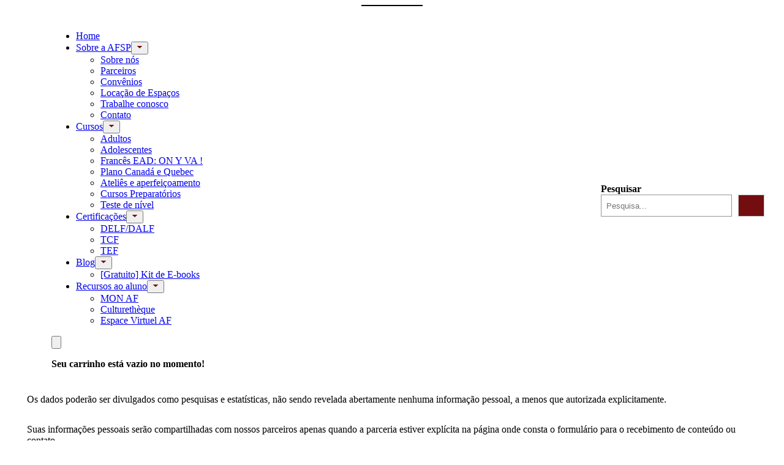

--- FILE ---
content_type: text/html; charset=UTF-8
request_url: https://www.aliancafrancesa.com.br/politica-de-privacidade/
body_size: 45721
content:
<!DOCTYPE html><html lang="pt-BR" prefix="og: https://ogp.me/ns#"><head><script data-no-optimize="1">var litespeed_docref=sessionStorage.getItem("litespeed_docref");litespeed_docref&&(Object.defineProperty(document,"referrer",{get:function(){return litespeed_docref}}),sessionStorage.removeItem("litespeed_docref"));</script> <meta charset="UTF-8" /> <script data-cfasync="false" data-no-defer="1" data-no-minify="1" data-no-optimize="1">var ewww_webp_supported=!1;function check_webp_feature(A,e){var w;e=void 0!==e?e:function(){},ewww_webp_supported?e(ewww_webp_supported):((w=new Image).onload=function(){ewww_webp_supported=0<w.width&&0<w.height,e&&e(ewww_webp_supported)},w.onerror=function(){e&&e(!1)},w.src="data:image/webp;base64,"+{alpha:"UklGRkoAAABXRUJQVlA4WAoAAAAQAAAAAAAAAAAAQUxQSAwAAAARBxAR/Q9ERP8DAABWUDggGAAAABQBAJ0BKgEAAQAAAP4AAA3AAP7mtQAAAA=="}[A])}check_webp_feature("alpha");</script><script data-cfasync="false" data-no-defer="1" data-no-minify="1" data-no-optimize="1">var Arrive=function(c,w){"use strict";if(c.MutationObserver&&"undefined"!=typeof HTMLElement){var r,a=0,u=(r=HTMLElement.prototype.matches||HTMLElement.prototype.webkitMatchesSelector||HTMLElement.prototype.mozMatchesSelector||HTMLElement.prototype.msMatchesSelector,{matchesSelector:function(e,t){return e instanceof HTMLElement&&r.call(e,t)},addMethod:function(e,t,r){var a=e[t];e[t]=function(){return r.length==arguments.length?r.apply(this,arguments):"function"==typeof a?a.apply(this,arguments):void 0}},callCallbacks:function(e,t){t&&t.options.onceOnly&&1==t.firedElems.length&&(e=[e[0]]);for(var r,a=0;r=e[a];a++)r&&r.callback&&r.callback.call(r.elem,r.elem);t&&t.options.onceOnly&&1==t.firedElems.length&&t.me.unbindEventWithSelectorAndCallback.call(t.target,t.selector,t.callback)},checkChildNodesRecursively:function(e,t,r,a){for(var i,n=0;i=e[n];n++)r(i,t,a)&&a.push({callback:t.callback,elem:i}),0<i.childNodes.length&&u.checkChildNodesRecursively(i.childNodes,t,r,a)},mergeArrays:function(e,t){var r,a={};for(r in e)e.hasOwnProperty(r)&&(a[r]=e[r]);for(r in t)t.hasOwnProperty(r)&&(a[r]=t[r]);return a},toElementsArray:function(e){return e=void 0!==e&&("number"!=typeof e.length||e===c)?[e]:e}}),e=(l.prototype.addEvent=function(e,t,r,a){a={target:e,selector:t,options:r,callback:a,firedElems:[]};return this._beforeAdding&&this._beforeAdding(a),this._eventsBucket.push(a),a},l.prototype.removeEvent=function(e){for(var t,r=this._eventsBucket.length-1;t=this._eventsBucket[r];r--)e(t)&&(this._beforeRemoving&&this._beforeRemoving(t),(t=this._eventsBucket.splice(r,1))&&t.length&&(t[0].callback=null))},l.prototype.beforeAdding=function(e){this._beforeAdding=e},l.prototype.beforeRemoving=function(e){this._beforeRemoving=e},l),t=function(i,n){var o=new e,l=this,s={fireOnAttributesModification:!1};return o.beforeAdding(function(t){var e=t.target;e!==c.document&&e!==c||(e=document.getElementsByTagName("html")[0]);var r=new MutationObserver(function(e){n.call(this,e,t)}),a=i(t.options);r.observe(e,a),t.observer=r,t.me=l}),o.beforeRemoving(function(e){e.observer.disconnect()}),this.bindEvent=function(e,t,r){t=u.mergeArrays(s,t);for(var a=u.toElementsArray(this),i=0;i<a.length;i++)o.addEvent(a[i],e,t,r)},this.unbindEvent=function(){var r=u.toElementsArray(this);o.removeEvent(function(e){for(var t=0;t<r.length;t++)if(this===w||e.target===r[t])return!0;return!1})},this.unbindEventWithSelectorOrCallback=function(r){var a=u.toElementsArray(this),i=r,e="function"==typeof r?function(e){for(var t=0;t<a.length;t++)if((this===w||e.target===a[t])&&e.callback===i)return!0;return!1}:function(e){for(var t=0;t<a.length;t++)if((this===w||e.target===a[t])&&e.selector===r)return!0;return!1};o.removeEvent(e)},this.unbindEventWithSelectorAndCallback=function(r,a){var i=u.toElementsArray(this);o.removeEvent(function(e){for(var t=0;t<i.length;t++)if((this===w||e.target===i[t])&&e.selector===r&&e.callback===a)return!0;return!1})},this},i=new function(){var s={fireOnAttributesModification:!1,onceOnly:!1,existing:!1};function n(e,t,r){return!(!u.matchesSelector(e,t.selector)||(e._id===w&&(e._id=a++),-1!=t.firedElems.indexOf(e._id)))&&(t.firedElems.push(e._id),!0)}var c=(i=new t(function(e){var t={attributes:!1,childList:!0,subtree:!0};return e.fireOnAttributesModification&&(t.attributes=!0),t},function(e,i){e.forEach(function(e){var t=e.addedNodes,r=e.target,a=[];null!==t&&0<t.length?u.checkChildNodesRecursively(t,i,n,a):"attributes"===e.type&&n(r,i)&&a.push({callback:i.callback,elem:r}),u.callCallbacks(a,i)})})).bindEvent;return i.bindEvent=function(e,t,r){t=void 0===r?(r=t,s):u.mergeArrays(s,t);var a=u.toElementsArray(this);if(t.existing){for(var i=[],n=0;n<a.length;n++)for(var o=a[n].querySelectorAll(e),l=0;l<o.length;l++)i.push({callback:r,elem:o[l]});if(t.onceOnly&&i.length)return r.call(i[0].elem,i[0].elem);setTimeout(u.callCallbacks,1,i)}c.call(this,e,t,r)},i},o=new function(){var a={};function i(e,t){return u.matchesSelector(e,t.selector)}var n=(o=new t(function(){return{childList:!0,subtree:!0}},function(e,r){e.forEach(function(e){var t=e.removedNodes,e=[];null!==t&&0<t.length&&u.checkChildNodesRecursively(t,r,i,e),u.callCallbacks(e,r)})})).bindEvent;return o.bindEvent=function(e,t,r){t=void 0===r?(r=t,a):u.mergeArrays(a,t),n.call(this,e,t,r)},o};d(HTMLElement.prototype),d(NodeList.prototype),d(HTMLCollection.prototype),d(HTMLDocument.prototype),d(Window.prototype);var n={};return s(i,n,"unbindAllArrive"),s(o,n,"unbindAllLeave"),n}function l(){this._eventsBucket=[],this._beforeAdding=null,this._beforeRemoving=null}function s(e,t,r){u.addMethod(t,r,e.unbindEvent),u.addMethod(t,r,e.unbindEventWithSelectorOrCallback),u.addMethod(t,r,e.unbindEventWithSelectorAndCallback)}function d(e){e.arrive=i.bindEvent,s(i,e,"unbindArrive"),e.leave=o.bindEvent,s(o,e,"unbindLeave")}}(window,void 0),ewww_webp_supported=!1;function check_webp_feature(e,t){var r;ewww_webp_supported?t(ewww_webp_supported):((r=new Image).onload=function(){ewww_webp_supported=0<r.width&&0<r.height,t(ewww_webp_supported)},r.onerror=function(){t(!1)},r.src="data:image/webp;base64,"+{alpha:"UklGRkoAAABXRUJQVlA4WAoAAAAQAAAAAAAAAAAAQUxQSAwAAAARBxAR/Q9ERP8DAABWUDggGAAAABQBAJ0BKgEAAQAAAP4AAA3AAP7mtQAAAA==",animation:"UklGRlIAAABXRUJQVlA4WAoAAAASAAAAAAAAAAAAQU5JTQYAAAD/////AABBTk1GJgAAAAAAAAAAAAAAAAAAAGQAAABWUDhMDQAAAC8AAAAQBxAREYiI/gcA"}[e])}function ewwwLoadImages(e){if(e){for(var t=document.querySelectorAll(".batch-image img, .image-wrapper a, .ngg-pro-masonry-item a, .ngg-galleria-offscreen-seo-wrapper a"),r=0,a=t.length;r<a;r++)ewwwAttr(t[r],"data-src",t[r].getAttribute("data-webp")),ewwwAttr(t[r],"data-thumbnail",t[r].getAttribute("data-webp-thumbnail"));for(var i=document.querySelectorAll("div.woocommerce-product-gallery__image"),r=0,a=i.length;r<a;r++)ewwwAttr(i[r],"data-thumb",i[r].getAttribute("data-webp-thumb"))}for(var n=document.querySelectorAll("video"),r=0,a=n.length;r<a;r++)ewwwAttr(n[r],"poster",e?n[r].getAttribute("data-poster-webp"):n[r].getAttribute("data-poster-image"));for(var o,l=document.querySelectorAll("img.ewww_webp_lazy_load"),r=0,a=l.length;r<a;r++)e&&(ewwwAttr(l[r],"data-lazy-srcset",l[r].getAttribute("data-lazy-srcset-webp")),ewwwAttr(l[r],"data-srcset",l[r].getAttribute("data-srcset-webp")),ewwwAttr(l[r],"data-lazy-src",l[r].getAttribute("data-lazy-src-webp")),ewwwAttr(l[r],"data-src",l[r].getAttribute("data-src-webp")),ewwwAttr(l[r],"data-orig-file",l[r].getAttribute("data-webp-orig-file")),ewwwAttr(l[r],"data-medium-file",l[r].getAttribute("data-webp-medium-file")),ewwwAttr(l[r],"data-large-file",l[r].getAttribute("data-webp-large-file")),null!=(o=l[r].getAttribute("srcset"))&&!1!==o&&o.includes("R0lGOD")&&ewwwAttr(l[r],"src",l[r].getAttribute("data-lazy-src-webp"))),l[r].className=l[r].className.replace(/\bewww_webp_lazy_load\b/,"");for(var s=document.querySelectorAll(".ewww_webp"),r=0,a=s.length;r<a;r++)e?(ewwwAttr(s[r],"srcset",s[r].getAttribute("data-srcset-webp")),ewwwAttr(s[r],"src",s[r].getAttribute("data-src-webp")),ewwwAttr(s[r],"data-orig-file",s[r].getAttribute("data-webp-orig-file")),ewwwAttr(s[r],"data-medium-file",s[r].getAttribute("data-webp-medium-file")),ewwwAttr(s[r],"data-large-file",s[r].getAttribute("data-webp-large-file")),ewwwAttr(s[r],"data-large_image",s[r].getAttribute("data-webp-large_image")),ewwwAttr(s[r],"data-src",s[r].getAttribute("data-webp-src"))):(ewwwAttr(s[r],"srcset",s[r].getAttribute("data-srcset-img")),ewwwAttr(s[r],"src",s[r].getAttribute("data-src-img"))),s[r].className=s[r].className.replace(/\bewww_webp\b/,"ewww_webp_loaded");window.jQuery&&jQuery.fn.isotope&&jQuery.fn.imagesLoaded&&(jQuery(".fusion-posts-container-infinite").imagesLoaded(function(){jQuery(".fusion-posts-container-infinite").hasClass("isotope")&&jQuery(".fusion-posts-container-infinite").isotope()}),jQuery(".fusion-portfolio:not(.fusion-recent-works) .fusion-portfolio-wrapper").imagesLoaded(function(){jQuery(".fusion-portfolio:not(.fusion-recent-works) .fusion-portfolio-wrapper").isotope()}))}function ewwwWebPInit(e){ewwwLoadImages(e),ewwwNggLoadGalleries(e),document.arrive(".ewww_webp",function(){ewwwLoadImages(e)}),document.arrive(".ewww_webp_lazy_load",function(){ewwwLoadImages(e)}),document.arrive("videos",function(){ewwwLoadImages(e)}),"loading"==document.readyState?document.addEventListener("DOMContentLoaded",ewwwJSONParserInit):("undefined"!=typeof galleries&&ewwwNggParseGalleries(e),ewwwWooParseVariations(e))}function ewwwAttr(e,t,r){null!=r&&!1!==r&&e.setAttribute(t,r)}function ewwwJSONParserInit(){"undefined"!=typeof galleries&&check_webp_feature("alpha",ewwwNggParseGalleries),check_webp_feature("alpha",ewwwWooParseVariations)}function ewwwWooParseVariations(e){if(e)for(var t=document.querySelectorAll("form.variations_form"),r=0,a=t.length;r<a;r++){var i=t[r].getAttribute("data-product_variations"),n=!1;try{for(var o in i=JSON.parse(i))void 0!==i[o]&&void 0!==i[o].image&&(void 0!==i[o].image.src_webp&&(i[o].image.src=i[o].image.src_webp,n=!0),void 0!==i[o].image.srcset_webp&&(i[o].image.srcset=i[o].image.srcset_webp,n=!0),void 0!==i[o].image.full_src_webp&&(i[o].image.full_src=i[o].image.full_src_webp,n=!0),void 0!==i[o].image.gallery_thumbnail_src_webp&&(i[o].image.gallery_thumbnail_src=i[o].image.gallery_thumbnail_src_webp,n=!0),void 0!==i[o].image.thumb_src_webp&&(i[o].image.thumb_src=i[o].image.thumb_src_webp,n=!0));n&&ewwwAttr(t[r],"data-product_variations",JSON.stringify(i))}catch(e){}}}function ewwwNggParseGalleries(e){if(e)for(var t in galleries){var r=galleries[t];galleries[t].images_list=ewwwNggParseImageList(r.images_list)}}function ewwwNggLoadGalleries(e){e&&document.addEventListener("ngg.galleria.themeadded",function(e,t){window.ngg_galleria._create_backup=window.ngg_galleria.create,window.ngg_galleria.create=function(e,t){var r=$(e).data("id");return galleries["gallery_"+r].images_list=ewwwNggParseImageList(galleries["gallery_"+r].images_list),window.ngg_galleria._create_backup(e,t)}})}function ewwwNggParseImageList(e){for(var t in e){var r=e[t];if(void 0!==r["image-webp"]&&(e[t].image=r["image-webp"],delete e[t]["image-webp"]),void 0!==r["thumb-webp"]&&(e[t].thumb=r["thumb-webp"],delete e[t]["thumb-webp"]),void 0!==r.full_image_webp&&(e[t].full_image=r.full_image_webp,delete e[t].full_image_webp),void 0!==r.srcsets)for(var a in r.srcsets)nggSrcset=r.srcsets[a],void 0!==r.srcsets[a+"-webp"]&&(e[t].srcsets[a]=r.srcsets[a+"-webp"],delete e[t].srcsets[a+"-webp"]);if(void 0!==r.full_srcsets)for(var i in r.full_srcsets)nggFSrcset=r.full_srcsets[i],void 0!==r.full_srcsets[i+"-webp"]&&(e[t].full_srcsets[i]=r.full_srcsets[i+"-webp"],delete e[t].full_srcsets[i+"-webp"])}return e}check_webp_feature("alpha",ewwwWebPInit);</script><meta name="viewport" content="width=device-width, initial-scale=1" /><style>img:is([sizes="auto" i], [sizes^="auto," i]) { contain-intrinsic-size: 3000px 1500px }</style><title>Política de Privacidade: Veja como os dados são usados | AF São Paulo</title><meta name="description" content="A Aliança Francesa de São Paulo está comprometida em resguardar sua privacidade. Saiba quais informações são coletadas de nosso site e como usamos esses dados!"/><meta name="robots" content="follow, index, max-snippet:-1, max-video-preview:-1, max-image-preview:large"/><link rel="canonical" href="https://www.aliancafrancesa.com.br/politica-de-privacidade/" /><meta property="og:locale" content="pt_BR" /><meta property="og:type" content="article" /><meta property="og:title" content="Política de Privacidade: Veja como os dados são usados | AF São Paulo" /><meta property="og:description" content="A Aliança Francesa de São Paulo está comprometida em resguardar sua privacidade. Saiba quais informações são coletadas de nosso site e como usamos esses dados!" /><meta property="og:url" content="https://www.aliancafrancesa.com.br/politica-de-privacidade/" /><meta property="og:site_name" content="Cursos de Francês e Cultura com a Aliança Francesa" /><meta property="og:updated_time" content="2025-07-15T17:17:15-03:00" /><meta property="og:image" content="https://www.aliancafrancesa.com.br/wp-content/uploads/2024/04/OpenGraphic.jpg" /><meta property="og:image:secure_url" content="https://www.aliancafrancesa.com.br/wp-content/uploads/2024/04/OpenGraphic.jpg" /><meta property="og:image:width" content="1200" /><meta property="og:image:height" content="630" /><meta property="og:image:alt" content="Política de privacidade" /><meta property="og:image:type" content="image/jpeg" /><meta property="article:published_time" content="2023-08-31T11:05:09-03:00" /><meta property="article:modified_time" content="2025-07-15T17:17:15-03:00" /><meta name="twitter:card" content="summary_large_image" /><meta name="twitter:title" content="Política de Privacidade: Veja como os dados são usados | AF São Paulo" /><meta name="twitter:description" content="A Aliança Francesa de São Paulo está comprometida em resguardar sua privacidade. Saiba quais informações são coletadas de nosso site e como usamos esses dados!" /><meta name="twitter:image" content="https://www.aliancafrancesa.com.br/wp-content/uploads/2024/04/OpenGraphic.jpg" /><meta name="twitter:label1" content="Tempo para leitura" /><meta name="twitter:data1" content="3 minutos" /> <script type="application/ld+json" class="rank-math-schema">{"@context":"https://schema.org","@graph":[{"@type":["Person","Organization"],"@id":"https://www.aliancafrancesa.com.br/#person","name":"Cursos de Franc\u00eas: Presencial, EAD e H\u00edbrido | AF S\u00e3o Paulo","logo":{"@type":"ImageObject","@id":"https://www.aliancafrancesa.com.br/#logo","url":"http://www.aliancafrancesa.com.br/wp-content/uploads/2024/01/favicon.png","contentUrl":"http://www.aliancafrancesa.com.br/wp-content/uploads/2024/01/favicon.png","caption":"Cursos de Franc\u00eas e Cultura com a Alian\u00e7a Francesa","inLanguage":"pt-BR","width":"500","height":"500"},"image":{"@type":"ImageObject","@id":"https://www.aliancafrancesa.com.br/#logo","url":"http://www.aliancafrancesa.com.br/wp-content/uploads/2024/01/favicon.png","contentUrl":"http://www.aliancafrancesa.com.br/wp-content/uploads/2024/01/favicon.png","caption":"Cursos de Franc\u00eas e Cultura com a Alian\u00e7a Francesa","inLanguage":"pt-BR","width":"500","height":"500"}},{"@type":"WebSite","@id":"https://www.aliancafrancesa.com.br/#website","url":"https://www.aliancafrancesa.com.br","name":"Cursos de Franc\u00eas e Cultura com a Alian\u00e7a Francesa","alternateName":"AFSP","publisher":{"@id":"https://www.aliancafrancesa.com.br/#person"},"inLanguage":"pt-BR"},{"@type":"ImageObject","@id":"https://www.aliancafrancesa.com.br/wp-content/uploads/2024/04/OpenGraphic.jpg","url":"https://www.aliancafrancesa.com.br/wp-content/uploads/2024/04/OpenGraphic.jpg","width":"1200","height":"630","inLanguage":"pt-BR"},{"@type":"WebPage","@id":"https://www.aliancafrancesa.com.br/politica-de-privacidade/#webpage","url":"https://www.aliancafrancesa.com.br/politica-de-privacidade/","name":"Pol\u00edtica de Privacidade: Veja como os dados s\u00e3o usados | AF S\u00e3o Paulo","datePublished":"2023-08-31T11:05:09-03:00","dateModified":"2025-07-15T17:17:15-03:00","isPartOf":{"@id":"https://www.aliancafrancesa.com.br/#website"},"primaryImageOfPage":{"@id":"https://www.aliancafrancesa.com.br/wp-content/uploads/2024/04/OpenGraphic.jpg"},"inLanguage":"pt-BR"},{"@type":"Person","@id":"https://www.aliancafrancesa.com.br/politica-de-privacidade/#author","name":"Gabriela Francisco Dias","image":{"@type":"ImageObject","@id":"https://www.aliancafrancesa.com.br/wp-content/litespeed/avatar/8ba3509e3363f44448b73b5a324fe3ae.jpg?ver=1768414386","url":"https://www.aliancafrancesa.com.br/wp-content/litespeed/avatar/8ba3509e3363f44448b73b5a324fe3ae.jpg?ver=1768414386","caption":"Gabriela Francisco Dias","inLanguage":"pt-BR"}},{"@type":"Article","headline":"Pol\u00edtica de Privacidade: Veja como os dados s\u00e3o usados | AF S\u00e3o Paulo","datePublished":"2023-08-31T11:05:09-03:00","dateModified":"2025-07-15T17:17:15-03:00","author":{"@id":"https://www.aliancafrancesa.com.br/politica-de-privacidade/#author","name":"Gabriela Francisco Dias"},"publisher":{"@id":"https://www.aliancafrancesa.com.br/#person"},"description":"A Alian\u00e7a Francesa de S\u00e3o Paulo est\u00e1 comprometida em resguardar sua privacidade. Saiba quais informa\u00e7\u00f5es s\u00e3o coletadas de nosso site e como usamos esses dados!","name":"Pol\u00edtica de Privacidade: Veja como os dados s\u00e3o usados | AF S\u00e3o Paulo","@id":"https://www.aliancafrancesa.com.br/politica-de-privacidade/#richSnippet","isPartOf":{"@id":"https://www.aliancafrancesa.com.br/politica-de-privacidade/#webpage"},"image":{"@id":"https://www.aliancafrancesa.com.br/wp-content/uploads/2024/04/OpenGraphic.jpg"},"inLanguage":"pt-BR","mainEntityOfPage":{"@id":"https://www.aliancafrancesa.com.br/politica-de-privacidade/#webpage"}}]}</script> <title>Política de Privacidade: Veja como os dados são usados | AF São Paulo</title><link rel='dns-prefetch' href='//www.aliancafrancesa.com.br' /><link rel='dns-prefetch' href='//cdn.jsdelivr.net' /><link rel='dns-prefetch' href='//www.google.com' /><link rel="alternate" type="application/rss+xml" title="Feed para Formulário enviado com sucesso! &raquo;" href="https://www.aliancafrancesa.com.br/feed/" /><link rel="alternate" type="application/rss+xml" title="Feed de comentários para Formulário enviado com sucesso! &raquo;" href="https://www.aliancafrancesa.com.br/comments/feed/" /> <script id="wpp-js" type="litespeed/javascript" data-src="https://www.aliancafrancesa.com.br/wp-content/plugins/wordpress-popular-posts/assets/js/wpp.js?ver=7.3.3" data-sampling="0" data-sampling-rate="100" data-api-url="https://www.aliancafrancesa.com.br/wp-json/wordpress-popular-posts" data-post-id="3" data-token="478acdf66a" data-lang="0" data-debug="1"></script> <link data-optimized="2" rel="stylesheet" href="https://www.aliancafrancesa.com.br/wp-content/litespeed/css/5ca14c6bfaeb658dc4891a21982084f8.css?ver=da82c" /><style id='wp-block-separator-inline-css' type='text/css'>@charset "UTF-8";.wp-block-separator{border:none;border-top:2px solid}:root :where(.wp-block-separator.is-style-dots){height:auto;line-height:1;text-align:center}:root :where(.wp-block-separator.is-style-dots):before{color:currentColor;content:"···";font-family:serif;font-size:1.5em;letter-spacing:2em;padding-left:2em}.wp-block-separator.is-style-dots{background:none!important;border:none!important}</style><style id='wp-block-separator-theme-inline-css' type='text/css'>.wp-block-separator.has-css-opacity{opacity:.4}.wp-block-separator{border:none;border-bottom:2px solid;margin-left:auto;margin-right:auto}.wp-block-separator.has-alpha-channel-opacity{opacity:1}.wp-block-separator:not(.is-style-wide):not(.is-style-dots){width:100px}.wp-block-separator.has-background:not(.is-style-dots){border-bottom:none;height:1px}.wp-block-separator.has-background:not(.is-style-wide):not(.is-style-dots){height:2px}</style><style id='af-custom-logo-style-inline-css' type='text/css'>.CustomLogo{display:flex;flex-direction:row;gap:1em;position:relative}.CustomLogo:not(.apply-in-mobile) div:has(.img-d){display:none}@media screen and (min-width:769px){.CustomLogo:not(.apply-in-mobile) div:has(.img-d){display:block}}.CustomLogo:not(.apply-in-mobile) div:has(.img-m){display:block}@media screen and (min-width:769px){.CustomLogo:not(.apply-in-mobile) div:has(.img-m){display:none}}.CustomLogo div{border-radius:50%;display:block;height:auto;position:relative;width:24px}@media screen and (min-width:769px){.CustomLogo div{display:block;width:40px}}.CustomLogo img{height:100%;-o-object-fit:contain;object-fit:contain;width:100%}.CustomLogo img:not([src]),.CustomLogo img[src=""]{display:none}</style><style id='wp-block-search-inline-css' type='text/css'>.wp-block-search__button{margin-left:10px;word-break:normal}.wp-block-search__button.has-icon{line-height:0}.wp-block-search__button svg{height:1.25em;min-height:24px;min-width:24px;width:1.25em;fill:currentColor;vertical-align:text-bottom}:where(.wp-block-search__button){border:1px solid #ccc;padding:6px 10px}.wp-block-search__inside-wrapper{display:flex;flex:auto;flex-wrap:nowrap;max-width:100%}.wp-block-search__label{width:100%}.wp-block-search__input{appearance:none;border:1px solid #949494;flex-grow:1;margin-left:0;margin-right:0;min-width:3rem;padding:8px;text-decoration:unset!important}.wp-block-search.wp-block-search__button-only .wp-block-search__button{box-sizing:border-box;display:flex;flex-shrink:0;justify-content:center;margin-left:0;max-width:100%}.wp-block-search.wp-block-search__button-only .wp-block-search__inside-wrapper{min-width:0!important;transition-property:width}.wp-block-search.wp-block-search__button-only .wp-block-search__input{flex-basis:100%;transition-duration:.3s}.wp-block-search.wp-block-search__button-only.wp-block-search__searchfield-hidden,.wp-block-search.wp-block-search__button-only.wp-block-search__searchfield-hidden .wp-block-search__inside-wrapper{overflow:hidden}.wp-block-search.wp-block-search__button-only.wp-block-search__searchfield-hidden .wp-block-search__input{border-left-width:0!important;border-right-width:0!important;flex-basis:0;flex-grow:0;margin:0;min-width:0!important;padding-left:0!important;padding-right:0!important;width:0!important}:where(.wp-block-search__input){font-family:inherit;font-size:inherit;font-style:inherit;font-weight:inherit;letter-spacing:inherit;line-height:inherit;text-transform:inherit}:where(.wp-block-search__button-inside .wp-block-search__inside-wrapper){border:1px solid #949494;box-sizing:border-box;padding:4px}:where(.wp-block-search__button-inside .wp-block-search__inside-wrapper) .wp-block-search__input{border:none;border-radius:0;padding:0 4px}:where(.wp-block-search__button-inside .wp-block-search__inside-wrapper) .wp-block-search__input:focus{outline:none}:where(.wp-block-search__button-inside .wp-block-search__inside-wrapper) :where(.wp-block-search__button){padding:4px 8px}.wp-block-search.aligncenter .wp-block-search__inside-wrapper{margin:auto}.wp-block[data-align=right] .wp-block-search.wp-block-search__button-only .wp-block-search__inside-wrapper{float:right}</style><style id='wp-block-search-theme-inline-css' type='text/css'>.wp-block-search .wp-block-search__label{font-weight:700}.wp-block-search__button{border:1px solid #ccc;padding:.375em .625em}</style><style id='wp-block-paragraph-inline-css' type='text/css'>.is-small-text{font-size:.875em}.is-regular-text{font-size:1em}.is-large-text{font-size:2.25em}.is-larger-text{font-size:3em}.has-drop-cap:not(:focus):first-letter{float:left;font-size:8.4em;font-style:normal;font-weight:100;line-height:.68;margin:.05em .1em 0 0;text-transform:uppercase}body.rtl .has-drop-cap:not(:focus):first-letter{float:none;margin-left:.1em}p.has-drop-cap.has-background{overflow:hidden}:root :where(p.has-background){padding:1.25em 2.375em}:where(p.has-text-color:not(.has-link-color)) a{color:inherit}p.has-text-align-left[style*="writing-mode:vertical-lr"],p.has-text-align-right[style*="writing-mode:vertical-rl"]{rotate:180deg}</style><style id='wp-block-navigation-link-inline-css' type='text/css'>.wp-block-navigation .wp-block-navigation-item__label{overflow-wrap:break-word}.wp-block-navigation .wp-block-navigation-item__description{display:none}.link-ui-tools{border-top:1px solid #f0f0f0;padding:8px}.link-ui-block-inserter{padding-top:8px}.link-ui-block-inserter__back{margin-left:8px;text-transform:uppercase}</style><style id='wc-blocks-style-inline-css' type='text/css'>:root{--drawer-width: 480px}</style><style id='wp-block-columns-inline-css' type='text/css'>.wp-block-columns{align-items:normal!important;box-sizing:border-box;display:flex;flex-wrap:wrap!important}@media (min-width:782px){.wp-block-columns{flex-wrap:nowrap!important}}.wp-block-columns.are-vertically-aligned-top{align-items:flex-start}.wp-block-columns.are-vertically-aligned-center{align-items:center}.wp-block-columns.are-vertically-aligned-bottom{align-items:flex-end}@media (max-width:781px){.wp-block-columns:not(.is-not-stacked-on-mobile)>.wp-block-column{flex-basis:100%!important}}@media (min-width:782px){.wp-block-columns:not(.is-not-stacked-on-mobile)>.wp-block-column{flex-basis:0;flex-grow:1}.wp-block-columns:not(.is-not-stacked-on-mobile)>.wp-block-column[style*=flex-basis]{flex-grow:0}}.wp-block-columns.is-not-stacked-on-mobile{flex-wrap:nowrap!important}.wp-block-columns.is-not-stacked-on-mobile>.wp-block-column{flex-basis:0;flex-grow:1}.wp-block-columns.is-not-stacked-on-mobile>.wp-block-column[style*=flex-basis]{flex-grow:0}:where(.wp-block-columns){margin-bottom:1.75em}:where(.wp-block-columns.has-background){padding:1.25em 2.375em}.wp-block-column{flex-grow:1;min-width:0;overflow-wrap:break-word;word-break:break-word}.wp-block-column.is-vertically-aligned-top{align-self:flex-start}.wp-block-column.is-vertically-aligned-center{align-self:center}.wp-block-column.is-vertically-aligned-bottom{align-self:flex-end}.wp-block-column.is-vertically-aligned-stretch{align-self:stretch}.wp-block-column.is-vertically-aligned-bottom,.wp-block-column.is-vertically-aligned-center,.wp-block-column.is-vertically-aligned-top{width:100%}</style><style id='af-header-navigation-style-inline-css' type='text/css'>.wp-block-af-header-navigation{display:block;position:static}.wp-block-af-header-navigation .hamburger.active~.Header-navigation{transform:translateX(0)}.wp-block-af-header-navigation .hamburger.active~.Header-navigation-mobile{display:block}@media screen and (min-width:769px){.wp-block-af-header-navigation .hamburger.active~.Header-navigation-mobile{display:none}.wp-block-af-header-navigation .hamburger.active~.Header-navigation{transform:none}}.wp-block-af-header-navigation .Header-navigation{display:grid;gap:0;grid-auto-rows:auto 1fr;height:100vh;left:0;margin-bottom:0;position:fixed;top:0;transform:translateX(100%);transition:all .5s ease-in-out;width:100%;z-index:9}.wp-block-af-header-navigation .Header-navigation-mobile{align-items:flex-start;background-color:var(--wp--preset--color--red);display:flex;flex-direction:row;gap:.5625em;padding:.625em 1.5em .625em 1.75em}.wp-block-af-header-navigation .Header-navigation-mobile .Header-navigation-close{background-color:transparent;background-image:url([data-uri]);background-repeat:no-repeat;background-size:contain;color:transparent;content:"";display:block;flex:0 0 28px;font-size:0;height:28px;margin:auto;position:relative;width:28px}.wp-block-af-header-navigation .Header-navigation-mobile .Header-navigation-close a{font-size:0!important;min-height:0!important;min-width:0!important}@media screen and (min-width:769px){.wp-block-af-header-navigation .Header-navigation-mobile{display:none}}.wp-block-af-header-navigation .Header-navigation-menu{background-color:var(--wp--preset--color--white)}@media screen and (min-width:769px){.wp-block-af-header-navigation .Header-navigation{display:flex;flex-direction:row;height:auto;position:relative;transform:none;transition:none;z-index:auto}}.wp-block-af-header-navigation .CustomLogo{flex:1}.wp-block-af-header-navigation .wp-block-search{transition:all .5s ease-in-out}.wp-block-af-header-navigation .wp-block-search__inside-wrapper.active input{border:1px solid var(--wp--preset--color--white-pink);color:var(--wp--preset--color--white-pink);padding:9px;width:201px}.wp-block-af-header-navigation .wp-block-search__inside-wrapper.active input::-webkit-search-cancel-button{height:12px;width:12px}@media screen and (min-width:500px){.wp-block-af-header-navigation .wp-block-search__inside-wrapper.active input{width:300px}}@media screen and (min-width:600px){.wp-block-af-header-navigation .wp-block-search__inside-wrapper.active input{width:400px}}.wp-block-af-header-navigation .wp-block-search__inside-wrapper.active button{pointer-events:all}.wp-block-af-header-navigation .wp-block-search__inside-wrapper input{color:var(--wp--preset--color--white);min-width:0;transition:width .5s ease-in;width:0}.wp-block-af-header-navigation .wp-block-search__inside-wrapper button{pointer-events:none}@media screen and (min-width:769px){.wp-block-af-header-navigation{flex:1}}html:has(.wp-block-af-header-navigation .hamburger.active){overflow:hidden}</style><style id='af-container-style-inline-css' type='text/css'>.Container{box-sizing:border-box;height:auto;margin:0;padding:0;width:100%}</style><style id='af-header-style-inline-css' type='text/css'>.Header{background-color:var(--wp--preset--color--white);display:block;height:auto;max-width:-webkit-fill-available;padding:.625em 1.75em;position:fixed;width:100%;z-index:9}.Header .wp-block-af-container{align-items:center;display:flex;gap:1.2em;justify-content:space-between}@media screen and (min-width:800px){.Header .wp-block-af-container{gap:2em}}@media screen and (min-width:1080px){.Header .wp-block-af-container{gap:3.5em}}.Header .wp-block-af-container>.wp-block-search{display:none;padding:0}.Header .wp-block-af-container>.wp-block-search button{background-color:var(--wp--preset--color--dark-red)}@media screen and (min-width:769px){.Header .wp-block-af-container>.wp-block-search{display:block;flex:1;max-width:22.13%;padding:4px}}.Header .CustomLogo,.Header .wp-block-site-logo{height:28px;width:24px}@media screen and (min-width:769px){.Header .CustomLogo,.Header .wp-block-site-logo{height:48px;width:40px}}.Header a{padding:0}@media screen and (min-width:769px){.Header{padding:1em 2.25em}}.wp-block-template-part:has(.Header){display:block;height:50px;position:relative;width:100%}@media screen and (min-width:769px){.wp-block-template-part:has(.Header){height:80px}}.wp-site-blocks:has(.Header){transition:all .5s ease}.wp-site-blocks:has(.Header):before{content:"";position:fixed;transition:all .5s ease}.wp-site-blocks:has(.Header).dynamic-mobile-menu-active:before{background-color:var(--wp--preset--color--black);display:block;height:100vh;left:0;max-height:-webkit-fill-available;opacity:.3;top:0;width:100%;z-index:9}@media screen and (min-width:769px){.wp-site-blocks:has(.Header).dynamic-mobile-menu-active:before{display:none}}.wp-block-woocommerce-customer-account{display:none!important}circle,path,svg.wc-block-mini-cart__icon{fill:#740d10!important}</style><style id='wp-block-template-part-theme-inline-css' type='text/css'>:root :where(.wp-block-template-part.has-background){margin-bottom:0;margin-top:0;padding:1.25em 2.375em}</style><style id='wp-block-heading-inline-css' type='text/css'>h1.has-background,h2.has-background,h3.has-background,h4.has-background,h5.has-background,h6.has-background{padding:1.25em 2.375em}h1.has-text-align-left[style*=writing-mode]:where([style*=vertical-lr]),h1.has-text-align-right[style*=writing-mode]:where([style*=vertical-rl]),h2.has-text-align-left[style*=writing-mode]:where([style*=vertical-lr]),h2.has-text-align-right[style*=writing-mode]:where([style*=vertical-rl]),h3.has-text-align-left[style*=writing-mode]:where([style*=vertical-lr]),h3.has-text-align-right[style*=writing-mode]:where([style*=vertical-rl]),h4.has-text-align-left[style*=writing-mode]:where([style*=vertical-lr]),h4.has-text-align-right[style*=writing-mode]:where([style*=vertical-rl]),h5.has-text-align-left[style*=writing-mode]:where([style*=vertical-lr]),h5.has-text-align-right[style*=writing-mode]:where([style*=vertical-rl]),h6.has-text-align-left[style*=writing-mode]:where([style*=vertical-lr]),h6.has-text-align-right[style*=writing-mode]:where([style*=vertical-rl]){rotate:180deg}</style><style id='wp-block-post-content-inline-css' type='text/css'>.wp-block-post-content{display:flow-root}</style><style id='wp-block-group-inline-css' type='text/css'>.wp-block-group{box-sizing:border-box}:where(.wp-block-group.wp-block-group-is-layout-constrained){position:relative}</style><style id='wp-block-group-theme-inline-css' type='text/css'>:where(.wp-block-group.has-background){padding:1.25em 2.375em}</style><style id='wp-block-image-theme-inline-css' type='text/css'>:root :where(.wp-block-image figcaption){color:#555;font-size:13px;text-align:center}.is-dark-theme :root :where(.wp-block-image figcaption){color:#ffffffa6}.wp-block-image{margin:0 0 1em}</style><style id='af-footer-style-inline-css' type='text/css'>.Footer{background-color:var(--wp--preset--color--dark-red);color:var(--wp--preset--color--white-pink);display:block;height:auto;padding:2em 1.75em 2.5em;position:relative;width:auto}.Footer .Container>.wp-block-separator{display:none}@media screen and (min-width:769px){.Footer .Container>.wp-block-separator{display:block;height:2px;margin-bottom:0;margin-top:4.125em;opacity:.3}}.Footer .wp-block-columns{gap:0;margin-bottom:0}.Footer .wp-block-columns .wp-block-column:first-child{margin-bottom:1.9375em}.Footer .wp-block-columns .wp-block-column:first-child .wp-block-image a{display:block;width:-moz-max-content;width:max-content}.Footer .wp-block-columns .wp-block-column:first-child p{font-size:.875em;letter-spacing:.2px;line-height:150%}@media screen and (min-width:769px){.Footer .wp-block-columns .wp-block-column:first-child p{font-size:1em;line-height:137.5%;max-width:491px}.Footer .wp-block-columns .wp-block-column:first-child{margin-bottom:0}}.Footer .wp-block-columns .wp-block-column:nth-child(2){margin-bottom:2.125em}.Footer .wp-block-columns .wp-block-column:nth-child(2) nav{margin:0}@media screen and (min-width:769px){.Footer .wp-block-columns .wp-block-column:nth-child(2){margin-bottom:0}}.Footer .wp-block-columns .wp-block-column:last-child,.Footer .wp-block-columns .wp-block-column:nth-child(2){font-size:.75em;letter-spacing:.2px;line-height:166.667%}@media screen and (min-width:769px){.Footer .wp-block-columns .wp-block-column:last-child,.Footer .wp-block-columns .wp-block-column:nth-child(2){font-size:1em;letter-spacing:.32px;line-height:normal}}.Footer .wp-block-columns .wp-block-column:last-child .wp-block-separator{background-color:var(--wp--preset--color--white-pink);height:2px;margin-bottom:.5em;margin-top:0}.Footer .wp-block-columns .wp-block-column:last-child .wp-block-separator:first-child{display:block}@media screen and (min-width:769px){.Footer .wp-block-columns .wp-block-column:last-child .wp-block-separator:first-child{display:none}.Footer .wp-block-columns .wp-block-column:last-child .wp-block-separator{margin-bottom:2em;margin-left:0;max-width:171px}}.Footer .wp-block-columns .wp-block-column:last-child .wp-block-group{margin-bottom:2em;margin-top:0}.Footer .wp-block-columns .wp-block-column:last-child .wp-block-group p{font-size:inherit;margin:0}.Footer .wp-block-columns .wp-block-column:last-child .wp-block-group li{margin-bottom:1em}@media screen and (min-width:769px){.Footer .wp-block-columns .wp-block-column:last-child .wp-block-group{margin-bottom:0}}.Footer .wp-block-columns .wp-block-column:last-child .wp-block-navigation-link{margin-bottom:1em;margin-top:0}.Footer .wp-block-columns .wp-block-column:last-child .wp-block-navigation-link a{color:var(--wp--preset--color--white-pink);font-weight:700}.Footer .wp-block-columns .wp-block-column:last-child .wp-block-navigation-link a:active,.Footer .wp-block-columns .wp-block-column:last-child .wp-block-navigation-link a:hover{color:var(--wp--preset--color--red)}@media screen and (min-width:769px){.Footer .wp-block-columns .wp-block-column:last-child .wp-block-navigation-link{margin-bottom:2em}.Footer .wp-block-columns{display:grid!important;gap:12.2%;grid-template-columns:auto auto auto}}.Footer .wp-block-image img{height:40px;max-width:170px;-o-object-fit:contain;object-fit:contain;width:100%}@media screen and (min-width:769px){.Footer .wp-block-image img{height:62px;max-width:263px}.Footer .wp-block-image{margin-bottom:3em}}.Footer .wp-block-navigation ul{gap:1.125em}.Footer .wp-block-navigation ul a{color:var(--wp--preset--color--white-pink)}.Footer .wp-block-navigation ul a:active,.Footer .wp-block-navigation ul a:hover{color:var(--wp--preset--color--red)}@media screen and (min-width:769px){.Footer .wp-block-navigation ul{gap:2em}}.Footer .wp-block-social-links{margin-top:2em}.Footer .wp-block-social-links .wp-social-link{border:1px solid var(--wp--preset--color--white);border-radius:0;height:30.6px;width:30.6px}@media screen and (min-width:769px){.Footer .wp-block-social-links .wp-social-link{height:33.6px;width:33.6px}.Footer{padding:3.875em 2.25em 2em}}</style><style id='global-styles-inline-css' type='text/css'>:root{--wp--preset--aspect-ratio--square: 1;--wp--preset--aspect-ratio--4-3: 4/3;--wp--preset--aspect-ratio--3-4: 3/4;--wp--preset--aspect-ratio--3-2: 3/2;--wp--preset--aspect-ratio--2-3: 2/3;--wp--preset--aspect-ratio--16-9: 16/9;--wp--preset--aspect-ratio--9-16: 9/16;--wp--preset--color--black: #000000;--wp--preset--color--cyan-bluish-gray: #abb8c3;--wp--preset--color--white: #FFFFFF;--wp--preset--color--pale-pink: #f78da7;--wp--preset--color--vivid-red: #cf2e2e;--wp--preset--color--luminous-vivid-orange: #ff6900;--wp--preset--color--luminous-vivid-amber: #fcb900;--wp--preset--color--light-green-cyan: #7bdcb5;--wp--preset--color--vivid-green-cyan: #00d084;--wp--preset--color--pale-cyan-blue: #8ed1fc;--wp--preset--color--vivid-cyan-blue: #0693e3;--wp--preset--color--vivid-purple: #9b51e0;--wp--preset--color--yellow: #D9D123;--wp--preset--color--white-pink: #FFF8F9;--wp--preset--color--light-grey: #DDDDDD;--wp--preset--color--grey: #87888A;--wp--preset--color--dark-grey: #2B2C33;--wp--preset--color--medium-grey: #3E4F56;--wp--preset--color--light-black: #454652;--wp--preset--color--medium-black: #1A171B;--wp--preset--color--semi-black: #1E1F24;--wp--preset--color--dark-pink: #A9005D;--wp--preset--color--light-pink: #DF5066;--wp--preset--color--red: #DA002E;--wp--preset--color--semi-red: #98111f;--wp--preset--color--dark-red: #740D10;--wp--preset--gradient--vivid-cyan-blue-to-vivid-purple: linear-gradient(135deg,rgba(6,147,227,1) 0%,rgb(155,81,224) 100%);--wp--preset--gradient--light-green-cyan-to-vivid-green-cyan: linear-gradient(135deg,rgb(122,220,180) 0%,rgb(0,208,130) 100%);--wp--preset--gradient--luminous-vivid-amber-to-luminous-vivid-orange: linear-gradient(135deg,rgba(252,185,0,1) 0%,rgba(255,105,0,1) 100%);--wp--preset--gradient--luminous-vivid-orange-to-vivid-red: linear-gradient(135deg,rgba(255,105,0,1) 0%,rgb(207,46,46) 100%);--wp--preset--gradient--very-light-gray-to-cyan-bluish-gray: linear-gradient(135deg,rgb(238,238,238) 0%,rgb(169,184,195) 100%);--wp--preset--gradient--cool-to-warm-spectrum: linear-gradient(135deg,rgb(74,234,220) 0%,rgb(151,120,209) 20%,rgb(207,42,186) 40%,rgb(238,44,130) 60%,rgb(251,105,98) 80%,rgb(254,248,76) 100%);--wp--preset--gradient--blush-light-purple: linear-gradient(135deg,rgb(255,206,236) 0%,rgb(152,150,240) 100%);--wp--preset--gradient--blush-bordeaux: linear-gradient(135deg,rgb(254,205,165) 0%,rgb(254,45,45) 50%,rgb(107,0,62) 100%);--wp--preset--gradient--luminous-dusk: linear-gradient(135deg,rgb(255,203,112) 0%,rgb(199,81,192) 50%,rgb(65,88,208) 100%);--wp--preset--gradient--pale-ocean: linear-gradient(135deg,rgb(255,245,203) 0%,rgb(182,227,212) 50%,rgb(51,167,181) 100%);--wp--preset--gradient--electric-grass: linear-gradient(135deg,rgb(202,248,128) 0%,rgb(113,206,126) 100%);--wp--preset--gradient--midnight: linear-gradient(135deg,rgb(2,3,129) 0%,rgb(40,116,252) 100%);--wp--preset--font-size--small: 13px;--wp--preset--font-size--medium: 20px;--wp--preset--font-size--large: 36px;--wp--preset--font-size--x-large: 42px;--wp--preset--font-family--montserrat: "Montserrat", sans-serif;--wp--preset--font-family--raleway: "Raleway", sans-serif;--wp--preset--spacing--20: 0.44rem;--wp--preset--spacing--30: 0.67rem;--wp--preset--spacing--40: 1rem;--wp--preset--spacing--50: 1.5rem;--wp--preset--spacing--60: 2.25rem;--wp--preset--spacing--70: 3.38rem;--wp--preset--spacing--80: 5.06rem;--wp--preset--shadow--natural: 6px 6px 9px rgba(0, 0, 0, 0.2);--wp--preset--shadow--deep: 12px 12px 50px rgba(0, 0, 0, 0.4);--wp--preset--shadow--sharp: 6px 6px 0px rgba(0, 0, 0, 0.2);--wp--preset--shadow--outlined: 6px 6px 0px -3px rgba(255, 255, 255, 1), 6px 6px rgba(0, 0, 0, 1);--wp--preset--shadow--crisp: 6px 6px 0px rgba(0, 0, 0, 1);}:where(body) { margin: 0; }.wp-site-blocks > .alignleft { float: left; margin-right: 2em; }.wp-site-blocks > .alignright { float: right; margin-left: 2em; }.wp-site-blocks > .aligncenter { justify-content: center; margin-left: auto; margin-right: auto; }:where(.wp-site-blocks) > * { margin-block-start: 24px; margin-block-end: 0; }:where(.wp-site-blocks) > :first-child { margin-block-start: 0; }:where(.wp-site-blocks) > :last-child { margin-block-end: 0; }:root { --wp--style--block-gap: 24px; }:root :where(.is-layout-flow) > :first-child{margin-block-start: 0;}:root :where(.is-layout-flow) > :last-child{margin-block-end: 0;}:root :where(.is-layout-flow) > *{margin-block-start: 24px;margin-block-end: 0;}:root :where(.is-layout-constrained) > :first-child{margin-block-start: 0;}:root :where(.is-layout-constrained) > :last-child{margin-block-end: 0;}:root :where(.is-layout-constrained) > *{margin-block-start: 24px;margin-block-end: 0;}:root :where(.is-layout-flex){gap: 24px;}:root :where(.is-layout-grid){gap: 24px;}.is-layout-flow > .alignleft{float: left;margin-inline-start: 0;margin-inline-end: 2em;}.is-layout-flow > .alignright{float: right;margin-inline-start: 2em;margin-inline-end: 0;}.is-layout-flow > .aligncenter{margin-left: auto !important;margin-right: auto !important;}.is-layout-constrained > .alignleft{float: left;margin-inline-start: 0;margin-inline-end: 2em;}.is-layout-constrained > .alignright{float: right;margin-inline-start: 2em;margin-inline-end: 0;}.is-layout-constrained > .aligncenter{margin-left: auto !important;margin-right: auto !important;}.is-layout-constrained > :where(:not(.alignleft):not(.alignright):not(.alignfull)){margin-left: auto !important;margin-right: auto !important;}body .is-layout-flex{display: flex;}.is-layout-flex{flex-wrap: wrap;align-items: center;}.is-layout-flex > :is(*, div){margin: 0;}body .is-layout-grid{display: grid;}.is-layout-grid > :is(*, div){margin: 0;}body{padding-top: 0px;padding-right: 0px;padding-bottom: 0px;padding-left: 0px;}a:where(:not(.wp-element-button)){text-decoration: underline;}:root :where(.wp-element-button, .wp-block-button__link){background-color: #32373c;border-width: 0;color: #fff;font-family: inherit;font-size: inherit;line-height: inherit;padding: calc(0.667em + 2px) calc(1.333em + 2px);text-decoration: none;}.has-black-color{color: var(--wp--preset--color--black) !important;}.has-cyan-bluish-gray-color{color: var(--wp--preset--color--cyan-bluish-gray) !important;}.has-white-color{color: var(--wp--preset--color--white) !important;}.has-pale-pink-color{color: var(--wp--preset--color--pale-pink) !important;}.has-vivid-red-color{color: var(--wp--preset--color--vivid-red) !important;}.has-luminous-vivid-orange-color{color: var(--wp--preset--color--luminous-vivid-orange) !important;}.has-luminous-vivid-amber-color{color: var(--wp--preset--color--luminous-vivid-amber) !important;}.has-light-green-cyan-color{color: var(--wp--preset--color--light-green-cyan) !important;}.has-vivid-green-cyan-color{color: var(--wp--preset--color--vivid-green-cyan) !important;}.has-pale-cyan-blue-color{color: var(--wp--preset--color--pale-cyan-blue) !important;}.has-vivid-cyan-blue-color{color: var(--wp--preset--color--vivid-cyan-blue) !important;}.has-vivid-purple-color{color: var(--wp--preset--color--vivid-purple) !important;}.has-yellow-color{color: var(--wp--preset--color--yellow) !important;}.has-white-pink-color{color: var(--wp--preset--color--white-pink) !important;}.has-light-grey-color{color: var(--wp--preset--color--light-grey) !important;}.has-grey-color{color: var(--wp--preset--color--grey) !important;}.has-dark-grey-color{color: var(--wp--preset--color--dark-grey) !important;}.has-medium-grey-color{color: var(--wp--preset--color--medium-grey) !important;}.has-light-black-color{color: var(--wp--preset--color--light-black) !important;}.has-medium-black-color{color: var(--wp--preset--color--medium-black) !important;}.has-semi-black-color{color: var(--wp--preset--color--semi-black) !important;}.has-dark-pink-color{color: var(--wp--preset--color--dark-pink) !important;}.has-light-pink-color{color: var(--wp--preset--color--light-pink) !important;}.has-red-color{color: var(--wp--preset--color--red) !important;}.has-semi-red-color{color: var(--wp--preset--color--semi-red) !important;}.has-dark-red-color{color: var(--wp--preset--color--dark-red) !important;}.has-black-background-color{background-color: var(--wp--preset--color--black) !important;}.has-cyan-bluish-gray-background-color{background-color: var(--wp--preset--color--cyan-bluish-gray) !important;}.has-white-background-color{background-color: var(--wp--preset--color--white) !important;}.has-pale-pink-background-color{background-color: var(--wp--preset--color--pale-pink) !important;}.has-vivid-red-background-color{background-color: var(--wp--preset--color--vivid-red) !important;}.has-luminous-vivid-orange-background-color{background-color: var(--wp--preset--color--luminous-vivid-orange) !important;}.has-luminous-vivid-amber-background-color{background-color: var(--wp--preset--color--luminous-vivid-amber) !important;}.has-light-green-cyan-background-color{background-color: var(--wp--preset--color--light-green-cyan) !important;}.has-vivid-green-cyan-background-color{background-color: var(--wp--preset--color--vivid-green-cyan) !important;}.has-pale-cyan-blue-background-color{background-color: var(--wp--preset--color--pale-cyan-blue) !important;}.has-vivid-cyan-blue-background-color{background-color: var(--wp--preset--color--vivid-cyan-blue) !important;}.has-vivid-purple-background-color{background-color: var(--wp--preset--color--vivid-purple) !important;}.has-yellow-background-color{background-color: var(--wp--preset--color--yellow) !important;}.has-white-pink-background-color{background-color: var(--wp--preset--color--white-pink) !important;}.has-light-grey-background-color{background-color: var(--wp--preset--color--light-grey) !important;}.has-grey-background-color{background-color: var(--wp--preset--color--grey) !important;}.has-dark-grey-background-color{background-color: var(--wp--preset--color--dark-grey) !important;}.has-medium-grey-background-color{background-color: var(--wp--preset--color--medium-grey) !important;}.has-light-black-background-color{background-color: var(--wp--preset--color--light-black) !important;}.has-medium-black-background-color{background-color: var(--wp--preset--color--medium-black) !important;}.has-semi-black-background-color{background-color: var(--wp--preset--color--semi-black) !important;}.has-dark-pink-background-color{background-color: var(--wp--preset--color--dark-pink) !important;}.has-light-pink-background-color{background-color: var(--wp--preset--color--light-pink) !important;}.has-red-background-color{background-color: var(--wp--preset--color--red) !important;}.has-semi-red-background-color{background-color: var(--wp--preset--color--semi-red) !important;}.has-dark-red-background-color{background-color: var(--wp--preset--color--dark-red) !important;}.has-black-border-color{border-color: var(--wp--preset--color--black) !important;}.has-cyan-bluish-gray-border-color{border-color: var(--wp--preset--color--cyan-bluish-gray) !important;}.has-white-border-color{border-color: var(--wp--preset--color--white) !important;}.has-pale-pink-border-color{border-color: var(--wp--preset--color--pale-pink) !important;}.has-vivid-red-border-color{border-color: var(--wp--preset--color--vivid-red) !important;}.has-luminous-vivid-orange-border-color{border-color: var(--wp--preset--color--luminous-vivid-orange) !important;}.has-luminous-vivid-amber-border-color{border-color: var(--wp--preset--color--luminous-vivid-amber) !important;}.has-light-green-cyan-border-color{border-color: var(--wp--preset--color--light-green-cyan) !important;}.has-vivid-green-cyan-border-color{border-color: var(--wp--preset--color--vivid-green-cyan) !important;}.has-pale-cyan-blue-border-color{border-color: var(--wp--preset--color--pale-cyan-blue) !important;}.has-vivid-cyan-blue-border-color{border-color: var(--wp--preset--color--vivid-cyan-blue) !important;}.has-vivid-purple-border-color{border-color: var(--wp--preset--color--vivid-purple) !important;}.has-yellow-border-color{border-color: var(--wp--preset--color--yellow) !important;}.has-white-pink-border-color{border-color: var(--wp--preset--color--white-pink) !important;}.has-light-grey-border-color{border-color: var(--wp--preset--color--light-grey) !important;}.has-grey-border-color{border-color: var(--wp--preset--color--grey) !important;}.has-dark-grey-border-color{border-color: var(--wp--preset--color--dark-grey) !important;}.has-medium-grey-border-color{border-color: var(--wp--preset--color--medium-grey) !important;}.has-light-black-border-color{border-color: var(--wp--preset--color--light-black) !important;}.has-medium-black-border-color{border-color: var(--wp--preset--color--medium-black) !important;}.has-semi-black-border-color{border-color: var(--wp--preset--color--semi-black) !important;}.has-dark-pink-border-color{border-color: var(--wp--preset--color--dark-pink) !important;}.has-light-pink-border-color{border-color: var(--wp--preset--color--light-pink) !important;}.has-red-border-color{border-color: var(--wp--preset--color--red) !important;}.has-semi-red-border-color{border-color: var(--wp--preset--color--semi-red) !important;}.has-dark-red-border-color{border-color: var(--wp--preset--color--dark-red) !important;}.has-vivid-cyan-blue-to-vivid-purple-gradient-background{background: var(--wp--preset--gradient--vivid-cyan-blue-to-vivid-purple) !important;}.has-light-green-cyan-to-vivid-green-cyan-gradient-background{background: var(--wp--preset--gradient--light-green-cyan-to-vivid-green-cyan) !important;}.has-luminous-vivid-amber-to-luminous-vivid-orange-gradient-background{background: var(--wp--preset--gradient--luminous-vivid-amber-to-luminous-vivid-orange) !important;}.has-luminous-vivid-orange-to-vivid-red-gradient-background{background: var(--wp--preset--gradient--luminous-vivid-orange-to-vivid-red) !important;}.has-very-light-gray-to-cyan-bluish-gray-gradient-background{background: var(--wp--preset--gradient--very-light-gray-to-cyan-bluish-gray) !important;}.has-cool-to-warm-spectrum-gradient-background{background: var(--wp--preset--gradient--cool-to-warm-spectrum) !important;}.has-blush-light-purple-gradient-background{background: var(--wp--preset--gradient--blush-light-purple) !important;}.has-blush-bordeaux-gradient-background{background: var(--wp--preset--gradient--blush-bordeaux) !important;}.has-luminous-dusk-gradient-background{background: var(--wp--preset--gradient--luminous-dusk) !important;}.has-pale-ocean-gradient-background{background: var(--wp--preset--gradient--pale-ocean) !important;}.has-electric-grass-gradient-background{background: var(--wp--preset--gradient--electric-grass) !important;}.has-midnight-gradient-background{background: var(--wp--preset--gradient--midnight) !important;}.has-small-font-size{font-size: var(--wp--preset--font-size--small) !important;}.has-medium-font-size{font-size: var(--wp--preset--font-size--medium) !important;}.has-large-font-size{font-size: var(--wp--preset--font-size--large) !important;}.has-x-large-font-size{font-size: var(--wp--preset--font-size--x-large) !important;}.has-montserrat-font-family{font-family: var(--wp--preset--font-family--montserrat) !important;}.has-raleway-font-family{font-family: var(--wp--preset--font-family--raleway) !important;}button.remove-item-btn {
    background: transparent;
    border: 0;
    padding: 0;
    color: #869195;
}
.wp-block-af-header-menu .wp-block-navigation__container>li:first-child>a.current-menu {
    font-weight: 400;
}

/*Estilos icones redes sociais Footer*/
#social-links.wp-block-social-links .wp-block-social-link.wp-social-link a svg path{
	fill: #FFF8F9 !important;
}

.HeroCarousel {
    min-height: inherit!important;
}
@media screen and (max-width: 640px) {
    .cart-totals {
        position: fixed;
        bottom: env(safe-area-inset-bottom);
        left: 0;
        width: 100%;
        height: 124px;

        display: flex;
        justify-content: center;
        align-items: center;

        z-index: 9999;
        background: #fff;
    }
	.cart-totals {
        padding-bottom: env(safe-area-inset-bottom);
    }
}</style><style id='core-block-supports-inline-css' type='text/css'>.wp-container-core-columns-is-layout-28f84493{flex-wrap:nowrap;}.wp-container-core-post-content-is-layout-89314cc0 > :where(:not(.alignleft):not(.alignright):not(.alignfull)){max-width:1170px;margin-left:auto !important;margin-right:auto !important;}.wp-container-core-post-content-is-layout-89314cc0 > .alignwide{max-width:1170px;}.wp-container-core-post-content-is-layout-89314cc0 .alignfull{max-width:none;}.wp-container-core-navigation-is-layout-fe9cc265{flex-direction:column;align-items:flex-start;}.wp-container-core-social-links-is-layout-946cb45c{gap:0 var(--wp--preset--spacing--20);}</style><style id='wp-block-template-skip-link-inline-css' type='text/css'>.skip-link.screen-reader-text {
			border: 0;
			clip-path: inset(50%);
			height: 1px;
			margin: -1px;
			overflow: hidden;
			padding: 0;
			position: absolute !important;
			width: 1px;
			word-wrap: normal !important;
		}

		.skip-link.screen-reader-text:focus {
			background-color: #eee;
			clip-path: none;
			color: #444;
			display: block;
			font-size: 1em;
			height: auto;
			left: 5px;
			line-height: normal;
			padding: 15px 23px 14px;
			text-decoration: none;
			top: 5px;
			width: auto;
			z-index: 100000;
		}</style><style id='woocommerce-inline-inline-css' type='text/css'>.woocommerce form .form-row .required { visibility: visible; }</style><link rel='stylesheet' id='select2-css-css' href='https://cdn.jsdelivr.net/npm/select2@4.1.0-rc.0/dist/css/select2.min.css?ver=6.8.3' type='text/css' media='all' /> <script id="jquery-core-js-extra" type="litespeed/javascript">var pysFacebookRest={"restApiUrl":"https:\/\/www.aliancafrancesa.com.br\/wp-json\/pys-facebook\/v1\/event","debug":""}</script> <script type="litespeed/javascript" data-src="https://www.aliancafrancesa.com.br/wp-includes/js/jquery/jquery.min.js" id="jquery-core-js"></script> <script id="wc-add-to-cart-js-extra" type="litespeed/javascript">var wc_add_to_cart_params={"ajax_url":"\/wp-admin\/admin-ajax.php","wc_ajax_url":"\/?wc-ajax=%%endpoint%%","i18n_view_cart":"Ver carrinho","cart_url":"https:\/\/www.aliancafrancesa.com.br\/carrinho\/","is_cart":"","cart_redirect_after_add":"no"}</script> <script id="woocommerce-js-extra" type="litespeed/javascript">var woocommerce_params={"ajax_url":"\/wp-admin\/admin-ajax.php","wc_ajax_url":"\/?wc-ajax=%%endpoint%%","i18n_password_show":"Show password","i18n_password_hide":"Hide password"}</script> <link rel="https://api.w.org/" href="https://www.aliancafrancesa.com.br/wp-json/" /><link rel="alternate" title="JSON" type="application/json" href="https://www.aliancafrancesa.com.br/wp-json/wp/v2/pages/3" /><link rel="EditURI" type="application/rsd+xml" title="RSD" href="https://www.aliancafrancesa.com.br/xmlrpc.php?rsd" /><meta name="generator" content="WordPress 6.8.3" /><link rel='shortlink' href='https://www.aliancafrancesa.com.br/?p=3' /><link rel="alternate" title="oEmbed (JSON)" type="application/json+oembed" href="https://www.aliancafrancesa.com.br/wp-json/oembed/1.0/embed?url=https%3A%2F%2Fwww.aliancafrancesa.com.br%2Fpolitica-de-privacidade%2F" /><link rel="alternate" title="oEmbed (XML)" type="text/xml+oembed" href="https://www.aliancafrancesa.com.br/wp-json/oembed/1.0/embed?url=https%3A%2F%2Fwww.aliancafrancesa.com.br%2Fpolitica-de-privacidade%2F&#038;format=xml" /><style>.wp-block-af-teaching-methodology{
		max-width: 100%;
	}
	.cursos-template-single-cursos .wp-block-af-banner{
		display: none;	
	}</style><style id="wpp-loading-animation-styles">@-webkit-keyframes bgslide{from{background-position-x:0}to{background-position-x:-200%}}@keyframes bgslide{from{background-position-x:0}to{background-position-x:-200%}}.wpp-widget-block-placeholder,.wpp-shortcode-placeholder{margin:0 auto;width:60px;height:3px;background:#dd3737;background:linear-gradient(90deg,#dd3737 0%,#571313 10%,#dd3737 100%);background-size:200% auto;border-radius:3px;-webkit-animation:bgslide 1s infinite linear;animation:bgslide 1s infinite linear}</style> <script type="litespeed/javascript">(function(w,d,s,l,i){w[l]=w[l]||[];w[l].push({'gtm.start':new Date().getTime(),event:'gtm.js'});var f=d.getElementsByTagName(s)[0],j=d.createElement(s),dl=l!='dataLayer'?'&l='+l:'';j.async=!0;j.src='https://www.googletagmanager.com/gtm.js?id='+i+dl;f.parentNode.insertBefore(j,f)})(window,document,'script','dataLayer','GTM-PRGZ6C7')</script> <style>div.grecaptcha-badge{display:none!important}</style><script type="importmap" id="wp-importmap">{"imports":{"@wordpress\/interactivity":"https:\/\/www.aliancafrancesa.com.br\/wp-includes\/js\/dist\/script-modules\/interactivity\/index.min.js?ver=55aebb6e0a16726baffb"}}</script> <script type="module" src="https://www.aliancafrancesa.com.br/wp-includes/js/dist/script-modules/block-library/navigation/view.min.js?ver=61572d447d60c0aa5240" id="@wordpress/block-library/navigation/view-js-module"></script> <link rel="modulepreload" href="https://www.aliancafrancesa.com.br/wp-includes/js/dist/script-modules/interactivity/index.min.js?ver=55aebb6e0a16726baffb" id="@wordpress/interactivity-js-modulepreload">	<noscript><style>.woocommerce-product-gallery{ opacity: 1 !important; }</style></noscript><meta name="generator" content="Elementor 3.32.3; features: e_font_icon_svg, additional_custom_breakpoints; settings: css_print_method-external, google_font-enabled, font_display-swap">
<style type="text/css">/* Icone Flutuante */
	.whatsapp-content {
		width: 60px;
	}
	
	.whatsapp-content figure {
		margin: 0;
	}
	
	.whatsapp-content a img {
		width: 70px;
		height: 70px;
		position: fixed;
		top: 80%;
		right: 1%;
		padding: 10px;
		z-index: 10000000;
		float: right;	
		cursor: pointer;
	}
	/* whatsapp Fim */</style><style>.HeroSlide-wrapper .image-mobile {
    position: absolute;
		top:0;
    z-index: -1;
}</style><style>.e-con.e-parent:nth-of-type(n+4):not(.e-lazyloaded):not(.e-no-lazyload),
				.e-con.e-parent:nth-of-type(n+4):not(.e-lazyloaded):not(.e-no-lazyload) * {
					background-image: none !important;
				}
				@media screen and (max-height: 1024px) {
					.e-con.e-parent:nth-of-type(n+3):not(.e-lazyloaded):not(.e-no-lazyload),
					.e-con.e-parent:nth-of-type(n+3):not(.e-lazyloaded):not(.e-no-lazyload) * {
						background-image: none !important;
					}
				}
				@media screen and (max-height: 640px) {
					.e-con.e-parent:nth-of-type(n+2):not(.e-lazyloaded):not(.e-no-lazyload),
					.e-con.e-parent:nth-of-type(n+2):not(.e-lazyloaded):not(.e-no-lazyload) * {
						background-image: none !important;
					}
				}</style><noscript><style>.lazyload[data-src]{display:none !important;}</style></noscript><style>.lazyload{background-image:none !important;}.lazyload:before{background-image:none !important;}</style><style>.wp-block-gallery.is-cropped .blocks-gallery-item picture{height:100%;width:100%;}</style><style class='wp-fonts-local'>@font-face{font-family:Montserrat;font-style:normal;font-weight:400;font-display:swap;src:url('https://www.aliancafrancesa.com.br/wp-content/themes/aliancafrancesa/assets/fonts/Montserrat/Montserrat-Regular.ttf') format('truetype');}
@font-face{font-family:Montserrat;font-style:normal;font-weight:600;font-display:swap;src:url('https://www.aliancafrancesa.com.br/wp-content/themes/aliancafrancesa/assets/fonts/Montserrat/Montserrat-SemiBold.ttf') format('truetype');}
@font-face{font-family:Montserrat;font-style:normal;font-weight:700;font-display:swap;src:url('https://www.aliancafrancesa.com.br/wp-content/themes/aliancafrancesa/assets/fonts/Montserrat/Montserrat-Bold.ttf') format('truetype');}
@font-face{font-family:Raleway;font-style:normal;font-weight:400;font-display:swap;src:url('https://www.aliancafrancesa.com.br/wp-content/themes/aliancafrancesa/assets/fonts/Raleway/Raleway-Regular.ttf') format('truetype');}
@font-face{font-family:Raleway;font-style:normal;font-weight:700;font-display:swap;src:url('https://www.aliancafrancesa.com.br/wp-content/themes/aliancafrancesa/assets/fonts/Raleway/Raleway-Bold.ttf') format('truetype');}</style><link rel="icon" href="https://www.aliancafrancesa.com.br/wp-content/uploads/2024/01/cropped-favicon-32x32.png" sizes="32x32" /><link rel="icon" href="https://www.aliancafrancesa.com.br/wp-content/uploads/2024/01/cropped-favicon-192x192.png" sizes="192x192" /><link rel="apple-touch-icon" href="https://www.aliancafrancesa.com.br/wp-content/uploads/2024/01/cropped-favicon-180x180.png" /><meta name="msapplication-TileImage" content="https://www.aliancafrancesa.com.br/wp-content/uploads/2024/01/cropped-favicon-270x270.png" /></head><body class="privacy-policy wp-singular page-template page-template-pagina-simples page page-id-3 wp-custom-logo wp-embed-responsive wp-theme-aliancafrancesa theme-aliancafrancesa woocommerce-uses-block-theme woocommerce-block-theme-has-button-styles woocommerce-no-js elementor-default elementor-kit-3474"> <script data-cfasync="false" data-no-defer="1" data-no-minify="1" data-no-optimize="1">if(typeof ewww_webp_supported==="undefined"){var ewww_webp_supported=!1}if(ewww_webp_supported){document.body.classList.add("webp-support")}</script> 
<noscript><iframe data-lazyloaded="1" src="about:blank" data-litespeed-src="https://www.googletagmanager.com/ns.html?id=GTM-PRGZ6C7"
height="0" width="0" style="display:none;visibility:hidden" title=""></iframe></noscript><div class="wp-site-blocks"><hr class="wp-block-separator has-alpha-channel-opacity"/><header class="wp-block-template-part"><div class="wp-block-af-header Header"><div class="wp-block-af-container Container"><div class="CustomLogo apply-in-mobile"><div><a href="/"><picture><source   type="image/webp" data-srcset="https://www.aliancafrancesa.com.br/wp-content/uploads/2023/10/logo-af-black.png.webp"><img decoding="async" src="[data-uri]" alt="logo-af-black"  data-eio="p" data-src="https://www.aliancafrancesa.com.br/wp-content/uploads/2023/10/logo-af-black.png.webp" class="lazyload" width="40" height="48" data-eio-rwidth="40" data-eio-rheight="48" /></picture><noscript><img decoding="async" src="https://www.aliancafrancesa.com.br/wp-content/uploads/2023/10/logo-af-black.png.webp" alt="logo-af-black" class="" data-eio="l" /></noscript></a></div></div><div class="wp-block-af-header-navigation"><div class="hamburger" id="header-hamburger"></div><div class="wp-block-columns Header-navigation is-layout-flex wp-container-core-columns-is-layout-28f84493 wp-block-columns-is-layout-flex"><div class="wp-block-column Header-navigation-mobile is-layout-flow wp-block-column-is-layout-flow"><div class="CustomLogo"><div><a href="/"><picture><source   type="image/webp" data-srcset="https://www.aliancafrancesa.com.br/wp-content/uploads/2023/10/logo-af-white.png.webp"><img decoding="async" src="[data-uri]" alt="logo-af-white"  data-eio="p" data-src="https://www.aliancafrancesa.com.br/wp-content/uploads/2023/10/logo-af-white.png.webp" class="lazyload" width="24" height="28" data-eio-rwidth="24" data-eio-rheight="28" /></picture><noscript><img decoding="async" src="https://www.aliancafrancesa.com.br/wp-content/uploads/2023/10/logo-af-white.png.webp" alt="logo-af-white" class="" data-eio="l" /></noscript></a></div></div><form role="search" method="get" action="https://www.aliancafrancesa.com.br/" class="wp-block-search__button-inside wp-block-search__icon-button wp-block-search"    ><label class="wp-block-search__label screen-reader-text" for="wp-block-search__input-1" >Pesquisar</label><div class="wp-block-search__inside-wrapper " ><input class="wp-block-search__input" id="wp-block-search__input-1" placeholder="" value="" type="search" name="s" required /><button aria-label="Pesquisar" class="wp-block-search__button has-icon wp-element-button" type="submit" ><svg class="search-icon" viewBox="0 0 24 24" width="24" height="24">
<path d="M13 5c-3.3 0-6 2.7-6 6 0 1.4.5 2.7 1.3 3.7l-3.8 3.8 1.1 1.1 3.8-3.8c1 .8 2.3 1.3 3.7 1.3 3.3 0 6-2.7 6-6S16.3 5 13 5zm0 10.5c-2.5 0-4.5-2-4.5-4.5s2-4.5 4.5-4.5 4.5 2 4.5 4.5-2 4.5-4.5 4.5z"></path>
</svg></button></div></form><p class="Header-navigation-close"></p></div><div class="wp-block-column Header-navigation-menu is-layout-flow wp-block-column-is-layout-flow"><div class="wp-block-af-header-menu" style="background-image:;background-repeat:no-repeat;background-size:auto;background-position:right"><nav class="wp-block-navigation is-layout-flex wp-block-navigation-is-layout-flex" aria-label="Navegação Cabeçalho"><ul class="wp-block-navigation__container  wp-block-navigation"><li class=" wp-block-navigation-item wp-block-navigation-link"><a class="wp-block-navigation-item__content"  href="/"><span class="wp-block-navigation-item__label">Home</span></a></li><li data-wp-context="{ &quot;submenuOpenedBy&quot;: { &quot;click&quot;: false, &quot;hover&quot;: false, &quot;focus&quot;: false }, &quot;type&quot;: &quot;submenu&quot;, &quot;modal&quot;: null }" data-wp-interactive="core/navigation" data-wp-on--focusout="actions.handleMenuFocusout" data-wp-on--keydown="actions.handleMenuKeydown" data-wp-on-async--mouseenter="actions.openMenuOnHover" data-wp-on-async--mouseleave="actions.closeMenuOnHover" data-wp-watch="callbacks.initMenu" tabindex="-1" class="wp-block-navigation-item has-child open-on-hover-click wp-block-navigation-submenu"><a class="wp-block-navigation-item__content" href="/sobre-nos"><span class="wp-block-navigation-item__label">Sobre a AFSP</span></a><button data-wp-bind--aria-expanded="state.isMenuOpen" data-wp-on-async--click="actions.toggleMenuOnClick" aria-label="Sobre a AFSP submenu" class="wp-block-navigation__submenu-icon wp-block-navigation-submenu__toggle" ><svg xmlns="http://www.w3.org/2000/svg" width="12" height="12" viewBox="0 0 12 12" fill="none" aria-hidden="true" focusable="false"><path d="M1.50002 4L6.00002 8L10.5 4" stroke-width="1.5"></path></svg></button><ul data-wp-on-async--focus="actions.openMenuOnFocus" class="wp-block-navigation__submenu-container wp-block-navigation-submenu"><li class=" wp-block-navigation-item wp-block-navigation-link"><a class="wp-block-navigation-item__content"  href="/sobre-nos/"><span class="wp-block-navigation-item__label">Sobre nós</span></a></li><li class=" wp-block-navigation-item wp-block-navigation-link"><a class="wp-block-navigation-item__content"  href="/parceiros/"><span class="wp-block-navigation-item__label">Parceiros</span></a></li><li class=" wp-block-navigation-item wp-block-navigation-link"><a class="wp-block-navigation-item__content"  href="/convenios/"><span class="wp-block-navigation-item__label">Convênios</span></a></li><li class=" wp-block-navigation-item wp-block-navigation-link"><a class="wp-block-navigation-item__content"  href="https://www.aliancafrancesa.com.br/locacao-de-espacos/"><span class="wp-block-navigation-item__label">Locação de Espaços</span></a></li><li class=" wp-block-navigation-item wp-block-navigation-link"><a class="wp-block-navigation-item__content"  href="/trabalhe-conosco/"><span class="wp-block-navigation-item__label">Trabalhe conosco</span></a></li><li class=" wp-block-navigation-item wp-block-navigation-link"><a class="wp-block-navigation-item__content"  href="/contato-e-suporte/"><span class="wp-block-navigation-item__label">Contato</span></a></li></ul></li><li data-wp-context="{ &quot;submenuOpenedBy&quot;: { &quot;click&quot;: false, &quot;hover&quot;: false, &quot;focus&quot;: false }, &quot;type&quot;: &quot;submenu&quot;, &quot;modal&quot;: null }" data-wp-interactive="core/navigation" data-wp-on--focusout="actions.handleMenuFocusout" data-wp-on--keydown="actions.handleMenuKeydown" data-wp-on-async--mouseenter="actions.openMenuOnHover" data-wp-on-async--mouseleave="actions.closeMenuOnHover" data-wp-watch="callbacks.initMenu" tabindex="-1" class="wp-block-navigation-item has-child open-on-hover-click wp-block-navigation-submenu"><a class="wp-block-navigation-item__content" href="/cursos"><span class="wp-block-navigation-item__label">Cursos</span></a><button data-wp-bind--aria-expanded="state.isMenuOpen" data-wp-on-async--click="actions.toggleMenuOnClick" aria-label="Cursos submenu" class="wp-block-navigation__submenu-icon wp-block-navigation-submenu__toggle" ><svg xmlns="http://www.w3.org/2000/svg" width="12" height="12" viewBox="0 0 12 12" fill="none" aria-hidden="true" focusable="false"><path d="M1.50002 4L6.00002 8L10.5 4" stroke-width="1.5"></path></svg></button><ul data-wp-on-async--focus="actions.openMenuOnFocus" class="wp-block-navigation__submenu-container wp-block-navigation-submenu"><li class=" wp-block-navigation-item wp-block-navigation-link"><a class="wp-block-navigation-item__content"  href="https://www.aliancafrancesa.com.br/cursos/matriculas-abertas/adultos/"><span class="wp-block-navigation-item__label">Adultos</span></a></li><li class=" wp-block-navigation-item wp-block-navigation-link"><a class="wp-block-navigation-item__content"  href="https://www.aliancafrancesa.com.br/cursos/matriculas-abertas/adolescente/"><span class="wp-block-navigation-item__label">Adolescentes</span></a></li><li class=" wp-block-navigation-item wp-block-navigation-link"><a class="wp-block-navigation-item__content"  href="https://www.aliancafrancesa.com.br/cursos/matriculas-abertas/frances-ead-on-y-va/"><span class="wp-block-navigation-item__label">Francês EAD: ON Y VA !</span></a></li><li class=" wp-block-navigation-item wp-block-navigation-link"><a class="wp-block-navigation-item__content"  href="https://www.aliancafrancesa.com.br/cursos/matriculas-abertas/plano-canada-e-quebec/"><span class="wp-block-navigation-item__label">Plano Canadá e Quebec</span></a></li><li class=" wp-block-navigation-item wp-block-navigation-link"><a class="wp-block-navigation-item__content"  href="https://www.aliancafrancesa.com.br/cursos/atelies/"><span class="wp-block-navigation-item__label">Ateliês e aperfeiçoamento</span></a></li><li class=" wp-block-navigation-item wp-block-navigation-link"><a class="wp-block-navigation-item__content"  href="https://www.aliancafrancesa.com.br/cursos/cursos-preparatorios/"><span class="wp-block-navigation-item__label">Cursos Preparatórios</span></a></li><li class=" wp-block-navigation-item wp-block-navigation-link"><a class="wp-block-navigation-item__content"  href="/teste-de-nivel"><span class="wp-block-navigation-item__label">Teste de nível</span></a></li></ul></li><li data-wp-context="{ &quot;submenuOpenedBy&quot;: { &quot;click&quot;: false, &quot;hover&quot;: false, &quot;focus&quot;: false }, &quot;type&quot;: &quot;submenu&quot;, &quot;modal&quot;: null }" data-wp-interactive="core/navigation" data-wp-on--focusout="actions.handleMenuFocusout" data-wp-on--keydown="actions.handleMenuKeydown" data-wp-on-async--mouseenter="actions.openMenuOnHover" data-wp-on-async--mouseleave="actions.closeMenuOnHover" data-wp-watch="callbacks.initMenu" tabindex="-1" class="wp-block-navigation-item has-child open-on-hover-click wp-block-navigation-submenu"><a class="wp-block-navigation-item__content" href="https://www.aliancafrancesa.com.br/certificacoes"><span class="wp-block-navigation-item__label">Certificações</span></a><button data-wp-bind--aria-expanded="state.isMenuOpen" data-wp-on-async--click="actions.toggleMenuOnClick" aria-label="Certificações submenu" class="wp-block-navigation__submenu-icon wp-block-navigation-submenu__toggle" ><svg xmlns="http://www.w3.org/2000/svg" width="12" height="12" viewBox="0 0 12 12" fill="none" aria-hidden="true" focusable="false"><path d="M1.50002 4L6.00002 8L10.5 4" stroke-width="1.5"></path></svg></button><ul data-wp-on-async--focus="actions.openMenuOnFocus" class="wp-block-navigation__submenu-container wp-block-navigation-submenu"><li class=" wp-block-navigation-item wp-block-navigation-link"><a class="wp-block-navigation-item__content"  href="https://www.aliancafrancesa.com.br/certificacoes/delf-dalf/"><span class="wp-block-navigation-item__label">DELF/DALF</span></a></li><li class=" wp-block-navigation-item wp-block-navigation-link"><a class="wp-block-navigation-item__content"  href="https://www.aliancafrancesa.com.br/certificacoes/tcf"><span class="wp-block-navigation-item__label">TCF</span></a></li><li class=" wp-block-navigation-item wp-block-navigation-link"><a class="wp-block-navigation-item__content"  href="https://www.aliancafrancesa.com.br/certificacoes/tef"><span class="wp-block-navigation-item__label">TEF</span></a></li></ul></li><li data-wp-context="{ &quot;submenuOpenedBy&quot;: { &quot;click&quot;: false, &quot;hover&quot;: false, &quot;focus&quot;: false }, &quot;type&quot;: &quot;submenu&quot;, &quot;modal&quot;: null }" data-wp-interactive="core/navigation" data-wp-on--focusout="actions.handleMenuFocusout" data-wp-on--keydown="actions.handleMenuKeydown" data-wp-on-async--mouseenter="actions.openMenuOnHover" data-wp-on-async--mouseleave="actions.closeMenuOnHover" data-wp-watch="callbacks.initMenu" tabindex="-1" class="wp-block-navigation-item has-child open-on-hover-click wp-block-navigation-submenu"><a class="wp-block-navigation-item__content" href="/blog/"><span class="wp-block-navigation-item__label">Blog</span></a><button data-wp-bind--aria-expanded="state.isMenuOpen" data-wp-on-async--click="actions.toggleMenuOnClick" aria-label="Blog submenu" class="wp-block-navigation__submenu-icon wp-block-navigation-submenu__toggle" ><svg xmlns="http://www.w3.org/2000/svg" width="12" height="12" viewBox="0 0 12 12" fill="none" aria-hidden="true" focusable="false"><path d="M1.50002 4L6.00002 8L10.5 4" stroke-width="1.5"></path></svg></button><ul data-wp-on-async--focus="actions.openMenuOnFocus" class="wp-block-navigation__submenu-container wp-block-navigation-submenu"><li class=" wp-block-navigation-item wp-block-navigation-link"><a class="wp-block-navigation-item__content"  href="https://cursos.aliancafrancesa.com.br/kit-livres-numeriques"><span class="wp-block-navigation-item__label">[Gratuito] Kit de E-books</span></a></li></ul></li><li data-wp-context="{ &quot;submenuOpenedBy&quot;: { &quot;click&quot;: false, &quot;hover&quot;: false, &quot;focus&quot;: false }, &quot;type&quot;: &quot;submenu&quot;, &quot;modal&quot;: null }" data-wp-interactive="core/navigation" data-wp-on--focusout="actions.handleMenuFocusout" data-wp-on--keydown="actions.handleMenuKeydown" data-wp-on-async--mouseenter="actions.openMenuOnHover" data-wp-on-async--mouseleave="actions.closeMenuOnHover" data-wp-watch="callbacks.initMenu" tabindex="-1" class="wp-block-navigation-item has-child open-on-hover-click wp-block-navigation-submenu"><a class="wp-block-navigation-item__content" href="/"><span class="wp-block-navigation-item__label">Recursos ao aluno</span></a><button data-wp-bind--aria-expanded="state.isMenuOpen" data-wp-on-async--click="actions.toggleMenuOnClick" aria-label="Recursos ao aluno submenu" class="wp-block-navigation__submenu-icon wp-block-navigation-submenu__toggle" ><svg xmlns="http://www.w3.org/2000/svg" width="12" height="12" viewBox="0 0 12 12" fill="none" aria-hidden="true" focusable="false"><path d="M1.50002 4L6.00002 8L10.5 4" stroke-width="1.5"></path></svg></button><ul data-wp-on-async--focus="actions.openMenuOnFocus" class="wp-block-navigation__submenu-container wp-block-navigation-submenu"><li class=" wp-block-navigation-item wp-block-navigation-link"><a class="wp-block-navigation-item__content"  href="https://www.aliancafrancesa.com.br/mon-af/"><span class="wp-block-navigation-item__label">MON AF</span></a></li><li class=" wp-block-navigation-item wp-block-navigation-link"><a class="wp-block-navigation-item__content"  href="https://www.aliancafrancesa.com.br/culturetheque/"><span class="wp-block-navigation-item__label">Culturethèque</span></a></li><li class=" wp-block-navigation-item wp-block-navigation-link"><a class="wp-block-navigation-item__content"  href="https://www.aliancafrancesa.com.br/espace-virtuel-af/"><span class="wp-block-navigation-item__label">Espace Virtuel AF</span></a></li></ul></li></ul></nav><div data-block-name="woocommerce/customer-account" data-display-style="icon_only" data-icon-class="wc-block-customer-account__account-icon" data-icon-style="line" class='wp-block-woocommerce-customer-account ' style=''>
<a aria-label="Entrar" href='https://www.aliancafrancesa.com.br/minha-conta/'>
<svg class="wc-block-customer-account__account-icon" viewBox="1 1 29 29" xmlns="http://www.w3.org/2000/svg">
<circle cx="16" cy="10.5" r="3.5" stroke="currentColor" stroke-width="2" fill="none" />
<path fill-rule="evenodd" clip-rule="evenodd" d="M11.5 18.5H20.5C21.8807 18.5 23 19.6193 23 21V25.5H25V21C25 18.5147 22.9853 16.5 20.5 16.5H11.5C9.01472 16.5 7 18.5147 7 21V25.5H9V21C9 19.6193 10.1193 18.5 11.5 18.5Z" fill="currentColor" />
</svg>
</a></div><div data-block-name="woocommerce/mini-cart" class="wc-block-mini-cart wp-block-woocommerce-mini-cart " style="">
<button class="wc-block-mini-cart__button" aria-label="Carrinho"><span class="wc-block-mini-cart__quantity-badge">
<svg xmlns="http://www.w3.org/2000/svg" fill="currentColor" class="wc-block-mini-cart__icon" viewBox="0 0 32 32"><circle cx="12.667" cy="24.667" r="2"/><circle cx="23.333" cy="24.667" r="2"/><path fill-rule="evenodd" d="M9.285 10.036a1 1 0 0 1 .776-.37h15.272a1 1 0 0 1 .99 1.142l-1.333 9.333A1 1 0 0 1 24 21H12a1 1 0 0 1-.98-.797L9.083 10.87a1 1 0 0 1 .203-.834m2.005 1.63L12.814 19h10.319l1.047-7.333z" clip-rule="evenodd"/><path fill-rule="evenodd" d="M5.667 6.667a1 1 0 0 1 1-1h2.666a1 1 0 0 1 .984.82l.727 4a1 1 0 1 1-1.967.359l-.578-3.18H6.667a1 1 0 0 1-1-1" clip-rule="evenodd"/></svg>
<span class="wc-block-mini-cart__badge" style=""></span>
</span>
</button><div class="is-loading wc-block-components-drawer__screen-overlay wc-block-components-drawer__screen-overlay--is-hidden" aria-hidden="true"><div class="wc-block-mini-cart__drawer wc-block-components-drawer"><div class="wc-block-components-drawer__content"><div class="wc-block-mini-cart__template-part"><div data-block-name="woocommerce/mini-cart-contents" class="wp-block-woocommerce-mini-cart-contents"><div data-block-name="woocommerce/filled-mini-cart-contents-block" class="wp-block-woocommerce-filled-mini-cart-contents-block"><div data-block-name="woocommerce/mini-cart-title-block" class="wp-block-woocommerce-mini-cart-title-block"><div data-block-name="woocommerce/mini-cart-title-label-block" class="wp-block-woocommerce-mini-cart-title-label-block"></div><div data-block-name="woocommerce/mini-cart-title-items-counter-block" class="wp-block-woocommerce-mini-cart-title-items-counter-block"></div></div><div data-block-name="woocommerce/mini-cart-items-block" class="wp-block-woocommerce-mini-cart-items-block"><div data-block-name="woocommerce/mini-cart-products-table-block" class="wp-block-woocommerce-mini-cart-products-table-block"></div></div><div data-block-name="woocommerce/mini-cart-footer-block" class="wp-block-woocommerce-mini-cart-footer-block"><div data-block-name="woocommerce/mini-cart-cart-button-block" class="wp-block-woocommerce-mini-cart-cart-button-block"></div><div data-block-name="woocommerce/mini-cart-checkout-button-block" class="wp-block-woocommerce-mini-cart-checkout-button-block"></div></div></div><div data-block-name="woocommerce/empty-mini-cart-contents-block" class="wp-block-woocommerce-empty-mini-cart-contents-block"><p class="has-text-align-center"><strong>Seu carrinho está vazio no momento!</strong></p><div data-block-name="woocommerce/mini-cart-shopping-button-block" class="wp-block-woocommerce-mini-cart-shopping-button-block"></div></div></div></div></div></div></div></div></div></div></div></div><form role="search" method="get" action="https://www.aliancafrancesa.com.br/" class="wp-block-search__button-inside wp-block-search__icon-button wp-block-search"    ><label class="wp-block-search__label screen-reader-text" for="wp-block-search__input-2" >Pesquisar</label><div class="wp-block-search__inside-wrapper " ><input class="wp-block-search__input" id="wp-block-search__input-2" placeholder="Pesquisa..." value="" type="search" name="s" required /><button aria-label="Pesquisar" class="wp-block-search__button has-icon wp-element-button" type="submit" ><svg class="search-icon" viewBox="0 0 24 24" width="24" height="24">
<path d="M13 5c-3.3 0-6 2.7-6 6 0 1.4.5 2.7 1.3 3.7l-3.8 3.8 1.1 1.1 3.8-3.8c1 .8 2.3 1.3 3.7 1.3 3.3 0 6-2.7 6-6S16.3 5 13 5zm0 10.5c-2.5 0-4.5-2-4.5-4.5s2-4.5 4.5-4.5 4.5 2 4.5 4.5-2 4.5-4.5 4.5z"></path>
</svg></button></div></form></div></div></header><main class="wp-block-group is-layout-flow wp-block-group-is-layout-flow"><div class="entry-content wp-block-post-content is-layout-constrained wp-container-core-post-content-is-layout-89314cc0 wp-block-post-content-is-layout-constrained"><h2 class="wp-block-heading" style="padding-right:var(--wp--preset--spacing--60);padding-left:var(--wp--preset--spacing--60)">Política de privacidade</h2><p style="padding-top:var(--wp--preset--spacing--20);padding-right:var(--wp--preset--spacing--60);padding-bottom:var(--wp--preset--spacing--20);padding-left:var(--wp--preset--spacing--60)">A Aliança Francesa de São Paulo está comprometida em resguardar sua privacidade. O intuito deste documento é esclarecer quais informações são coletadas dos usuários de nosso site www.aliancafrancesa.com.br por meio dos formulários – e de que forma esses dados são manipulados e utilizados.</p><p style="padding-top:var(--wp--preset--spacing--20);padding-right:var(--wp--preset--spacing--60);padding-bottom:var(--wp--preset--spacing--20);padding-left:var(--wp--preset--spacing--60)">Esteja atento(a) caso você não esteja de acordo com o conteúdo desta política, não é recomendável preencher qualquer formulário.</p><p style="padding-top:var(--wp--preset--spacing--20);padding-right:var(--wp--preset--spacing--60);padding-bottom:var(--wp--preset--spacing--20);padding-left:var(--wp--preset--spacing--60)"><strong>Sobre a coleta de dados</strong></p><p style="padding-top:var(--wp--preset--spacing--20);padding-right:var(--wp--preset--spacing--60);padding-bottom:var(--wp--preset--spacing--20);padding-left:var(--wp--preset--spacing--60)">No site da Aliança Francesa de São Paulo, as informações são coletadas das seguintes formas:</p><p style="padding-top:var(--wp--preset--spacing--20);padding-right:var(--wp--preset--spacing--60);padding-bottom:var(--wp--preset--spacing--20);padding-left:var(--wp--preset--spacing--60)">Informações fornecidas pelo usuário – Coletamos informações de identificação pessoal – como nome, telefone, e-mail – via preenchimento dos formulários para contato, venda de cursos e novidades. Eventualmente, a solicitação de algumas informações pode ser feitas por meio de contato direto via e-mail.</p><p style="padding-top:var(--wp--preset--spacing--20);padding-right:var(--wp--preset--spacing--60);padding-bottom:var(--wp--preset--spacing--20);padding-left:var(--wp--preset--spacing--60)">Informações de navegação no site – Quando você visita o site, é inserido um ‘cookie’ no seu navegador por meio do software Google Analytics, para identificar quantas vezes você retorna ao nosso endereço. São coletadas, anonimamente, informações, como endereço IP, localização geográfica, fonte de referência, tipo de navegador, duração da visita e páginas visitadas.</p><p style="padding-top:var(--wp--preset--spacing--20);padding-right:var(--wp--preset--spacing--60);padding-bottom:var(--wp--preset--spacing--20);padding-left:var(--wp--preset--spacing--60)"><strong>Sobre o uso de suas Informações Pessoais</strong></p><p style="padding-top:var(--wp--preset--spacing--20);padding-right:var(--wp--preset--spacing--60);padding-bottom:var(--wp--preset--spacing--20);padding-left:var(--wp--preset--spacing--60)">O presente termo permite que a Aliança Francesa de São Paulo use suas informações pessoais para diferentes finalidades.</p><p style="padding-top:var(--wp--preset--spacing--20);padding-right:var(--wp--preset--spacing--60);padding-bottom:var(--wp--preset--spacing--20);padding-left:var(--wp--preset--spacing--60)">O e-mail é utilizado para a operação de envio do material ou informação por você requisitada no preenchimento do formulário. Também pode ser usado para envio de Newsletters, sempre relacionadas ao tema língua francesa e culturas francófonas.</p><p style="padding-top:var(--wp--preset--spacing--20);padding-right:var(--wp--preset--spacing--60);padding-bottom:var(--wp--preset--spacing--20);padding-left:var(--wp--preset--spacing--60)">Por fim, o e-mail será utilizado ainda para comunicar novidades da Aliança Francesa de São Paulo e de parceiros. No entanto, o usuário pode cancelar a assinatura a qualquer momento.</p><p style="padding-top:var(--wp--preset--spacing--20);padding-right:var(--wp--preset--spacing--60);padding-bottom:var(--wp--preset--spacing--20);padding-left:var(--wp--preset--spacing--60)">Os dados poderão ser divulgados como pesquisas e estatísticas, não sendo revelada abertamente nenhuma informação pessoal, a menos que autorizada explicitamente.</p><p style="padding-top:var(--wp--preset--spacing--20);padding-right:var(--wp--preset--spacing--60);padding-bottom:var(--wp--preset--spacing--20);padding-left:var(--wp--preset--spacing--60)">Suas informações pessoais serão compartilhadas com nossos parceiros apenas quando a parceria estiver explícita na página onde consta o formulário para o recebimento de conteúdo ou contato.</p><p style="padding-top:var(--wp--preset--spacing--20);padding-right:var(--wp--preset--spacing--60);padding-bottom:var(--wp--preset--spacing--20);padding-left:var(--wp--preset--spacing--60)"><strong>Sobre o acesso às suas informações pessoais</strong></p><p style="padding-top:var(--wp--preset--spacing--20);padding-right:var(--wp--preset--spacing--60);padding-bottom:var(--wp--preset--spacing--20);padding-left:var(--wp--preset--spacing--60)">Poderão ver suas informações pessoais apenas administradores da Aliança Francesa de São Paulo. Eventualmente, caso a inserção de suas informações se dê em ações criadas em parcerias, os parceiros explicitamente identificados também terão acesso à informação. Nenhuma informação pessoal poderá ser divulgada publicamente.</p><p style="padding-top:var(--wp--preset--spacing--20);padding-right:var(--wp--preset--spacing--60);padding-bottom:var(--wp--preset--spacing--20);padding-left:var(--wp--preset--spacing--60)">Comprometemo-nos também a não vender, alugar ou repassar suas informações para terceiros. A única exceção está em casos em que essas informações forem exigidas judicialmente.</p><p style="padding-top:var(--wp--preset--spacing--20);padding-right:var(--wp--preset--spacing--60);padding-bottom:var(--wp--preset--spacing--20);padding-left:var(--wp--preset--spacing--60)">Além disso, embora trabalhemos com boas práticas de proteção e segurança, nenhum serviço web possui 100% de garantia contra invasões e não podemos nos responsabilizar caso isso ocorra.</p><p style="padding-top:var(--wp--preset--spacing--20);padding-right:var(--wp--preset--spacing--60);padding-bottom:var(--wp--preset--spacing--20);padding-left:var(--wp--preset--spacing--60)"><strong>Sobre o compartilhamento de conteúdo nas redes sociais</strong></p><p style="padding-top:var(--wp--preset--spacing--20);padding-right:var(--wp--preset--spacing--60);padding-bottom:var(--wp--preset--spacing--20);padding-left:var(--wp--preset--spacing--60)">Ao clicar nos botões de compartilhamento de conteúdo nas mídias sociais disponíveis em nossas páginas, o usuário estará publicando o conteúdo por meio de seu perfil na rede selecionada. A Aliança Francesa de São Paulo não tem acesso ao login e senha dos usuários nessas redes, nem publicará conteúdo em nome do usuário sem que ele realize esta ação.</p><p style="padding-top:var(--wp--preset--spacing--20);padding-right:var(--wp--preset--spacing--60);padding-bottom:var(--wp--preset--spacing--20);padding-left:var(--wp--preset--spacing--60)"><strong>Sobre o cancelamento da assinatura e alteração/exclusão de informações pessoais</strong></p><p style="padding-top:var(--wp--preset--spacing--20);padding-right:var(--wp--preset--spacing--60);padding-bottom:var(--wp--preset--spacing--20);padding-left:var(--wp--preset--spacing--60)">Você pode optar por não receber mais qualquer tipo de e-mail da Aliança Francesa de São Paulo.</p><p style="padding-top:var(--wp--preset--spacing--20);padding-right:var(--wp--preset--spacing--60);padding-bottom:var(--wp--preset--spacing--20);padding-left:var(--wp--preset--spacing--60)">Em todos os e-mails que serão enviados haverá sempre um link para cancelar a assinatura, disponível nas últimas linhas. Ao clicar nesse link, você será automaticamente descadastrado(a) da lista.</p><p style="padding-top:var(--wp--preset--spacing--20);padding-right:var(--wp--preset--spacing--60);padding-bottom:var(--wp--preset--spacing--20);padding-left:var(--wp--preset--spacing--60)">É importante mencionar que, ao preencher qualquer formulário novamente, ficará caracterizada a reinserção do seu e-mail à lista. Portanto, a requisição de cancelamento deve ser feita novamente caso seja de seu interesse.</p><p style="padding-top:var(--wp--preset--spacing--20);padding-right:var(--wp--preset--spacing--60);padding-bottom:var(--wp--preset--spacing--20);padding-left:var(--wp--preset--spacing--60)">Para alterar suas informações pessoais ou mesmo excluí-las do nosso banco de dados, basta enviar um e-mail para falecom@aliancafrancesa.com.br.</p><p style="padding-top:var(--wp--preset--spacing--20);padding-right:var(--wp--preset--spacing--60);padding-bottom:var(--wp--preset--spacing--20);padding-left:var(--wp--preset--spacing--60)"><strong>Mudanças na Política de Privacidade</strong></p><p style="padding-top:var(--wp--preset--spacing--20);padding-right:var(--wp--preset--spacing--60);padding-bottom:var(--wp--preset--spacing--20);padding-left:var(--wp--preset--spacing--60)">Essa Política de Privacidade pode passar por atualizações. Desta forma, recomendamos visitar periodicamente esta página para que você tenha conhecimento sobre as modificações.</p><p style="padding-top:var(--wp--preset--spacing--20);padding-right:var(--wp--preset--spacing--60);padding-bottom:var(--wp--preset--spacing--20);padding-left:var(--wp--preset--spacing--60)">Antes de usar informações para outros fins que não os definidos nesta Política de Privacidade, solicitaremos sua autorização.</p><p style="padding-top:var(--wp--preset--spacing--20);padding-right:var(--wp--preset--spacing--60);padding-bottom:var(--wp--preset--spacing--20);padding-left:var(--wp--preset--spacing--60)"><strong>Contato com o Aliança Francesa de São Paulo para esclarecimento de dúvidas</strong></p><p style="padding-top:var(--wp--preset--spacing--20);padding-right:var(--wp--preset--spacing--60);padding-bottom:var(--wp--preset--spacing--20);padding-left:var(--wp--preset--spacing--60)">Qualquer dúvida em relação à nossa política de privacidade pode ser esclarecida entrando em contato conosco.</p><p style="padding-top:var(--wp--preset--spacing--20);padding-right:var(--wp--preset--spacing--60);padding-bottom:var(--wp--preset--spacing--20);padding-left:var(--wp--preset--spacing--60)">Envie um e-mail para falecom@aliancafrancesa.com.br.</p><p style="padding-top:var(--wp--preset--spacing--20);padding-right:var(--wp--preset--spacing--60);padding-bottom:var(--wp--preset--spacing--20);padding-left:var(--wp--preset--spacing--60)">Merci!</p><p></p></div></main><footer class="wp-block-template-part"><div class="wp-block-af-footer Footer has-white-pink-color has-dark-red-background-color has-text-color has-background"><div class="wp-block-af-container Container"><div class="wp-block-columns is-layout-flex wp-container-core-columns-is-layout-28f84493 wp-block-columns-is-layout-flex"><div class="wp-block-column is-layout-flow wp-block-column-is-layout-flow"><figure class="wp-block-image size-large"><picture><source   type="image/webp" data-srcset="https://www.aliancafrancesa.com.br/wp-content/uploads/2023/10/af-image-footer.png.webp"><img decoding="async" src="[data-uri]" alt="" data-eio="p" data-src="https://www.aliancafrancesa.com.br/wp-content/uploads/2023/10/af-image-footer.png.webp" class="lazyload" width="263" height="62" data-eio-rwidth="263" data-eio-rheight="62" /></picture><noscript><img decoding="async" src="https://www.aliancafrancesa.com.br/wp-content/uploads/2023/10/af-image-footer.png.webp" alt="" data-eio="l" /></noscript></figure><p>Desde 1934 em São Paulo, ensinando francês com os melhores professores e metodologia de referência. Aulas on-line, presenciais e híbridas.<br><br>Av. Brigadeiro Faria Lima, 2421 &#8211; Pinheiros<br>São Paulo/SP &#8211; 01452-000</p><p>Horário de atendimento: <br>&#8211; Segunda a quinta-feira: das 8h30 às 20h00<br>&#8211; Sexta-feira: das 8h30 às 19h00<br>&#8211; Sábado das 08h30 às 12h30</p></div><div class="wp-block-column is-layout-flow wp-block-column-is-layout-flow"><nav class="is-vertical wp-block-navigation is-layout-flex wp-container-core-navigation-is-layout-fe9cc265 wp-block-navigation-is-layout-flex" aria-label="Navegação Rodapé"><ul class="wp-block-navigation__container  is-vertical wp-block-navigation"><li class=" wp-block-navigation-item wp-block-navigation-link"><a class="wp-block-navigation-item__content"  href="/"><span class="wp-block-navigation-item__label">Home</span></a></li><li class=" wp-block-navigation-item wp-block-navigation-link"><a class="wp-block-navigation-item__content"  href="/sobre-nos"><span class="wp-block-navigation-item__label">Sobre a AFSP</span></a></li><li class=" wp-block-navigation-item wp-block-navigation-link"><a class="wp-block-navigation-item__content"  href="/cursos"><span class="wp-block-navigation-item__label">Nossos Cursos</span></a></li><li class=" wp-block-navigation-item wp-block-navigation-link"><a class="wp-block-navigation-item__content"  href="/certificacoes"><span class="wp-block-navigation-item__label">Certificações</span></a></li><li class=" wp-block-navigation-item wp-block-navigation-link"><a class="wp-block-navigation-item__content"  href="https://www.aliancafrancesa.com.br/locacao-de-espacos/"><span class="wp-block-navigation-item__label">Locação de Espaços</span></a></li><li class=" wp-block-navigation-item wp-block-navigation-link"><a class="wp-block-navigation-item__content"  href="/blog"><span class="wp-block-navigation-item__label">Blog</span></a></li><li class=" wp-block-navigation-item wp-block-navigation-link"><a class="wp-block-navigation-item__content"  href="https://cursos.aliancafrancesa.com.br/kit-livres-numeriques"><span class="wp-block-navigation-item__label">[Gratuito] Kit de E-books</span></a></li><li class=" wp-block-navigation-item wp-block-navigation-link"><a class="wp-block-navigation-item__content"  href="https://www.aliancafrancesa.com.br/escola-de-frances/"><span class="wp-block-navigation-item__label">Escola de Francês</span></a></li><li class=" wp-block-navigation-item wp-block-navigation-link"><a class="wp-block-navigation-item__content"  href="https://www.aliancafrancesa.com.br/aula-de-frances/"><span class="wp-block-navigation-item__label">Aula de Francês</span></a></li></ul></nav></div><div class="wp-block-column is-layout-flow wp-block-column-is-layout-flow"><hr class="wp-block-separator has-alpha-channel-opacity is-style-wide"/><nav class="is-vertical wp-block-navigation is-layout-flex wp-container-core-navigation-is-layout-fe9cc265 wp-block-navigation-is-layout-flex" aria-label="Navegação Unidades"><ul class="wp-block-navigation__container  is-vertical wp-block-navigation"><li class=" wp-block-navigation-item wp-block-navigation-link"><a class="wp-block-navigation-item__content"  href="https://outlook.office.com"><span class="wp-block-navigation-item__label">Webmail AFSP</span></a></li></ul></nav><hr class="wp-block-separator has-alpha-channel-opacity is-style-wide"/><nav class="is-vertical wp-block-navigation is-layout-flex wp-container-core-navigation-is-layout-fe9cc265 wp-block-navigation-is-layout-flex" aria-label="Navegação Trabalhe Conosco"><ul class="wp-block-navigation__container  is-vertical wp-block-navigation"><li class=" wp-block-navigation-item wp-block-navigation-link"><a class="wp-block-navigation-item__content"  href="https://aliancafrance.sharepoint.com/sites/INTRANET/"><span class="wp-block-navigation-item__label">Intranet</span></a></li></ul></nav><hr class="wp-block-separator has-alpha-channel-opacity is-style-wide"/><div class="wp-block-group is-layout-flow wp-block-group-is-layout-flow"><nav class="is-vertical wp-block-navigation is-layout-flex wp-container-core-navigation-is-layout-fe9cc265 wp-block-navigation-is-layout-flex" aria-label="Navegação Contato"><ul class="wp-block-navigation__container  is-vertical wp-block-navigation"><li class=" wp-block-navigation-item wp-block-navigation-link"><a class="wp-block-navigation-item__content"  href="/contato-e-suporte"><span class="wp-block-navigation-item__label">Contato</span></a></li></ul></nav><p class="has-white-color has-text-color">af@aliancafrancesa.com.br<br>Telefone: (11) 3017-5699<br>WhatsApp: <a href="https://api.whatsapp.com/send?phone=551135722377" data-type="link" data-id="https://api.whatsapp.com/send?phone=551135722377">(11) 3572-2377</a></p></div><ul class="wp-block-social-links has-icon-color has-icon-background-color resdes-sociais is-style-default is-layout-flex wp-container-core-social-links-is-layout-946cb45c wp-block-social-links-is-layout-flex" id="social-links"><li style="color: #FFF8F9; background-color: #740D10; " class="wp-social-link wp-social-link-instagram has-white-pink-color wp-block-social-link"><a rel="noopener nofollow" target="_blank" href="https://www.instagram.com/aliancafrancesasp" class="wp-block-social-link-anchor"><svg width="24" height="24" viewBox="0 0 24 24" version="1.1" xmlns="http://www.w3.org/2000/svg" aria-hidden="true" focusable="false"><path d="M12,4.622c2.403,0,2.688,0.009,3.637,0.052c0.877,0.04,1.354,0.187,1.671,0.31c0.42,0.163,0.72,0.358,1.035,0.673 c0.315,0.315,0.51,0.615,0.673,1.035c0.123,0.317,0.27,0.794,0.31,1.671c0.043,0.949,0.052,1.234,0.052,3.637 s-0.009,2.688-0.052,3.637c-0.04,0.877-0.187,1.354-0.31,1.671c-0.163,0.42-0.358,0.72-0.673,1.035 c-0.315,0.315-0.615,0.51-1.035,0.673c-0.317,0.123-0.794,0.27-1.671,0.31c-0.949,0.043-1.233,0.052-3.637,0.052 s-2.688-0.009-3.637-0.052c-0.877-0.04-1.354-0.187-1.671-0.31c-0.42-0.163-0.72-0.358-1.035-0.673 c-0.315-0.315-0.51-0.615-0.673-1.035c-0.123-0.317-0.27-0.794-0.31-1.671C4.631,14.688,4.622,14.403,4.622,12 s0.009-2.688,0.052-3.637c0.04-0.877,0.187-1.354,0.31-1.671c0.163-0.42,0.358-0.72,0.673-1.035 c0.315-0.315,0.615-0.51,1.035-0.673c0.317-0.123,0.794-0.27,1.671-0.31C9.312,4.631,9.597,4.622,12,4.622 M12,3 C9.556,3,9.249,3.01,8.289,3.054C7.331,3.098,6.677,3.25,6.105,3.472C5.513,3.702,5.011,4.01,4.511,4.511 c-0.5,0.5-0.808,1.002-1.038,1.594C3.25,6.677,3.098,7.331,3.054,8.289C3.01,9.249,3,9.556,3,12c0,2.444,0.01,2.751,0.054,3.711 c0.044,0.958,0.196,1.612,0.418,2.185c0.23,0.592,0.538,1.094,1.038,1.594c0.5,0.5,1.002,0.808,1.594,1.038 c0.572,0.222,1.227,0.375,2.185,0.418C9.249,20.99,9.556,21,12,21s2.751-0.01,3.711-0.054c0.958-0.044,1.612-0.196,2.185-0.418 c0.592-0.23,1.094-0.538,1.594-1.038c0.5-0.5,0.808-1.002,1.038-1.594c0.222-0.572,0.375-1.227,0.418-2.185 C20.99,14.751,21,14.444,21,12s-0.01-2.751-0.054-3.711c-0.044-0.958-0.196-1.612-0.418-2.185c-0.23-0.592-0.538-1.094-1.038-1.594 c-0.5-0.5-1.002-0.808-1.594-1.038c-0.572-0.222-1.227-0.375-2.185-0.418C14.751,3.01,14.444,3,12,3L12,3z M12,7.378 c-2.552,0-4.622,2.069-4.622,4.622S9.448,16.622,12,16.622s4.622-2.069,4.622-4.622S14.552,7.378,12,7.378z M12,15 c-1.657,0-3-1.343-3-3s1.343-3,3-3s3,1.343,3,3S13.657,15,12,15z M16.804,6.116c-0.596,0-1.08,0.484-1.08,1.08 s0.484,1.08,1.08,1.08c0.596,0,1.08-0.484,1.08-1.08S17.401,6.116,16.804,6.116z"></path></svg><span class="wp-block-social-link-label screen-reader-text">Instagram</span></a></li><li style="color: #FFF8F9; background-color: #740D10; " class="wp-social-link wp-social-link-tiktok has-white-pink-color wp-block-social-link"><a rel="noopener nofollow" target="_blank" href="https://www.tiktok.com/@aliancafrancesasp" class="wp-block-social-link-anchor"><svg width="24" height="24" viewBox="0 0 32 32" version="1.1" xmlns="http://www.w3.org/2000/svg" aria-hidden="true" focusable="false"><path d="M16.708 0.027c1.745-0.027 3.48-0.011 5.213-0.027 0.105 2.041 0.839 4.12 2.333 5.563 1.491 1.479 3.6 2.156 5.652 2.385v5.369c-1.923-0.063-3.855-0.463-5.6-1.291-0.76-0.344-1.468-0.787-2.161-1.24-0.009 3.896 0.016 7.787-0.025 11.667-0.104 1.864-0.719 3.719-1.803 5.255-1.744 2.557-4.771 4.224-7.88 4.276-1.907 0.109-3.812-0.411-5.437-1.369-2.693-1.588-4.588-4.495-4.864-7.615-0.032-0.667-0.043-1.333-0.016-1.984 0.24-2.537 1.495-4.964 3.443-6.615 2.208-1.923 5.301-2.839 8.197-2.297 0.027 1.975-0.052 3.948-0.052 5.923-1.323-0.428-2.869-0.308-4.025 0.495-0.844 0.547-1.485 1.385-1.819 2.333-0.276 0.676-0.197 1.427-0.181 2.145 0.317 2.188 2.421 4.027 4.667 3.828 1.489-0.016 2.916-0.88 3.692-2.145 0.251-0.443 0.532-0.896 0.547-1.417 0.131-2.385 0.079-4.76 0.095-7.145 0.011-5.375-0.016-10.735 0.025-16.093z" /></svg><span class="wp-block-social-link-label screen-reader-text">TikTok</span></a></li><li style="color: #FFF8F9; background-color: #740D10; " class="wp-social-link wp-social-link-linkedin has-white-pink-color wp-block-social-link"><a rel="noopener nofollow" target="_blank" href="https://www.linkedin.com/school/alianca-francesa-de-sao-paulo" class="wp-block-social-link-anchor"><svg width="24" height="24" viewBox="0 0 24 24" version="1.1" xmlns="http://www.w3.org/2000/svg" aria-hidden="true" focusable="false"><path d="M19.7,3H4.3C3.582,3,3,3.582,3,4.3v15.4C3,20.418,3.582,21,4.3,21h15.4c0.718,0,1.3-0.582,1.3-1.3V4.3 C21,3.582,20.418,3,19.7,3z M8.339,18.338H5.667v-8.59h2.672V18.338z M7.004,8.574c-0.857,0-1.549-0.694-1.549-1.548 c0-0.855,0.691-1.548,1.549-1.548c0.854,0,1.547,0.694,1.547,1.548C8.551,7.881,7.858,8.574,7.004,8.574z M18.339,18.338h-2.669 v-4.177c0-0.996-0.017-2.278-1.387-2.278c-1.389,0-1.601,1.086-1.601,2.206v4.249h-2.667v-8.59h2.559v1.174h0.037 c0.356-0.675,1.227-1.387,2.526-1.387c2.703,0,3.203,1.779,3.203,4.092V18.338z"></path></svg><span class="wp-block-social-link-label screen-reader-text">LinkedIn</span></a></li><li style="color: #FFF8F9; background-color: #740D10; " class="wp-social-link wp-social-link-facebook has-white-pink-color wp-block-social-link"><a rel="noopener nofollow" target="_blank" href="https://www.facebook.com/AliancaFrancesadeSaoPaulo" class="wp-block-social-link-anchor"><svg width="24" height="24" viewBox="0 0 24 24" version="1.1" xmlns="http://www.w3.org/2000/svg" aria-hidden="true" focusable="false"><path d="M12 2C6.5 2 2 6.5 2 12c0 5 3.7 9.1 8.4 9.9v-7H7.9V12h2.5V9.8c0-2.5 1.5-3.9 3.8-3.9 1.1 0 2.2.2 2.2.2v2.5h-1.3c-1.2 0-1.6.8-1.6 1.6V12h2.8l-.4 2.9h-2.3v7C18.3 21.1 22 17 22 12c0-5.5-4.5-10-10-10z"></path></svg><span class="wp-block-social-link-label screen-reader-text">Facebook</span></a></li><li style="color: #FFF8F9; background-color: #740D10; " class="wp-social-link wp-social-link-x has-white-pink-color wp-block-social-link"><a rel="noopener nofollow" target="_blank" href="https://twitter.com/AliancaFrancesa" class="wp-block-social-link-anchor"><svg width="24" height="24" viewBox="0 0 24 24" version="1.1" xmlns="http://www.w3.org/2000/svg" aria-hidden="true" focusable="false"><path d="M13.982 10.622 20.54 3h-1.554l-5.693 6.618L8.745 3H3.5l6.876 10.007L3.5 21h1.554l6.012-6.989L15.868 21h5.245l-7.131-10.378Zm-2.128 2.474-.697-.997-5.543-7.93H8l4.474 6.4.697.996 5.815 8.318h-2.387l-4.745-6.787Z" /></svg><span class="wp-block-social-link-label screen-reader-text">X</span></a></li></ul></div></div><hr class="wp-block-separator has-alpha-channel-opacity is-style-wide"/></div><p class="has-text-align-center has-white-color has-text-color has-small-font-size"><br><mark style="background-color:rgba(0, 0, 0, 0)" class="has-inline-color has-white-color"><a href="https://www.aliancafrancesa.com.br/">Aliança Francesa de São Paulo</a>&nbsp;© 2025 &#8211; Todos os direitos reservados | <a href="https://www.aliancafrancesa.com.br/politica-de-privacidade">Política de Privacidade</a> | </mark>Desenvolvido por <strong><a href="https://apiki.com/">Apiki</a></strong></p></div></footer><nav class="is-responsive wp-block-navigation is-layout-flex wp-block-navigation-is-layout-flex" aria-label="Navegação Contato 2"
data-wp-interactive="core/navigation" data-wp-context='{"overlayOpenedBy":{"click":false,"hover":false,"focus":false},"type":"overlay","roleAttribute":"","ariaLabel":"Menu"}'><button aria-haspopup="dialog" aria-label="Abrir menu" class="wp-block-navigation__responsive-container-open"
data-wp-on-async--click="actions.openMenuOnClick"
data-wp-on--keydown="actions.handleMenuKeydown"
><svg width="24" height="24" xmlns="http://www.w3.org/2000/svg" viewBox="0 0 24 24" aria-hidden="true" focusable="false"><rect x="4" y="7.5" width="16" height="1.5" /><rect x="4" y="15" width="16" height="1.5" /></svg></button><div class="wp-block-navigation__responsive-container"  id="modal-3"
data-wp-class--has-modal-open="state.isMenuOpen"
data-wp-class--is-menu-open="state.isMenuOpen"
data-wp-watch="callbacks.initMenu"
data-wp-on--keydown="actions.handleMenuKeydown"
data-wp-on-async--focusout="actions.handleMenuFocusout"
tabindex="-1"
><div class="wp-block-navigation__responsive-close" tabindex="-1"><div class="wp-block-navigation__responsive-dialog"
data-wp-bind--aria-modal="state.ariaModal"
data-wp-bind--aria-label="state.ariaLabel"
data-wp-bind--role="state.roleAttribute"
>
<button aria-label="Fechar menu" class="wp-block-navigation__responsive-container-close"
data-wp-on-async--click="actions.closeMenuOnClick"
><svg xmlns="http://www.w3.org/2000/svg" viewBox="0 0 24 24" width="24" height="24" aria-hidden="true" focusable="false"><path d="m13.06 12 6.47-6.47-1.06-1.06L12 10.94 5.53 4.47 4.47 5.53 10.94 12l-6.47 6.47 1.06 1.06L12 13.06l6.47 6.47 1.06-1.06L13.06 12Z"></path></svg></button><div class="wp-block-navigation__responsive-container-content"
data-wp-watch="callbacks.focusFirstElement"
id="modal-3-content"><ul class="wp-block-navigation__container is-responsive wp-block-navigation"><li class=" wp-block-navigation-item wp-block-navigation-link"><a class="wp-block-navigation-item__content"  href="/contato-e-suporte"><span class="wp-block-navigation-item__label">Contato</span></a></li></ul></div></div></div></div></nav></div> <script type="speculationrules">{"prefetch":[{"source":"document","where":{"and":[{"href_matches":"\/*"},{"not":{"href_matches":["\/wp-*.php","\/wp-admin\/*","\/wp-content\/uploads\/*","\/wp-content\/*","\/wp-content\/plugins\/*","\/wp-content\/themes\/aliancafrancesa\/*","\/*\\?(.+)"]}},{"not":{"selector_matches":"a[rel~=\"nofollow\"]"}},{"not":{"selector_matches":".no-prefetch, .no-prefetch a"}}]},"eagerness":"conservative"}]}</script> <script type="litespeed/javascript">jQuery(document).ready(function($){$('.remove-item-btn').on('click',function(e){e.preventDefault();const url=$(this).data('url');if(url){window.location.href=url}})})</script> <script type="litespeed/javascript">document.addEventListener("DOMContentLiteSpeedLoaded",function(){const params=new URLSearchParams(window.location.search);if(params.has('removed_item')){window.location.replace("/carrinho/")}})</script> <div data-elementor-type="popup" data-elementor-id="3478" class="elementor elementor-3478 elementor-location-popup" data-elementor-settings="{&quot;open_selector&quot;:&quot;#form-calendario,.form-calendario&quot;,&quot;a11y_navigation&quot;:&quot;yes&quot;,&quot;triggers&quot;:[],&quot;timing&quot;:[]}" data-elementor-post-type="elementor_library"><div class="elementor-element elementor-element-5ea0f467 e-flex e-con-boxed e-con e-parent" data-id="5ea0f467" data-element_type="container"><div class="e-con-inner"><div class="elementor-element elementor-element-75537d96 elementor-widget elementor-widget-heading" data-id="75537d96" data-element_type="widget" data-widget_type="heading.default"><h2 class="elementor-heading-title elementor-size-default">Preencha o formulário abaixo e receba nosso calendário atualizado</h2></div><div class="elementor-element elementor-element-51501d45 elementor-button-align-stretch elementor-widget elementor-widget-form" data-id="51501d45" data-element_type="widget" data-settings="{&quot;step_next_label&quot;:&quot;Pr\u00f3ximo&quot;,&quot;step_previous_label&quot;:&quot;Anterior&quot;,&quot;button_width&quot;:&quot;100&quot;,&quot;step_type&quot;:&quot;number_text&quot;,&quot;step_icon_shape&quot;:&quot;circle&quot;}" data-widget_type="form.default"><form class="elementor-form" method="post" name="Form Calendario" aria-label="Form Calendario">
<input type="hidden" name="post_id" value="3478"/>
<input type="hidden" name="form_id" value="51501d45"/>
<input type="hidden" name="referer_title" value="Page Not Found - Formulário enviado com sucesso!" /><div class="elementor-form-fields-wrapper elementor-labels-above"><div class="elementor-field-type-text elementor-field-group elementor-column elementor-field-group-name elementor-col-100 elementor-field-required">
<label for="form-field-name" class="elementor-field-label">
Nome							</label>
<input size="1" type="text" name="form_fields[name]" id="form-field-name" class="elementor-field elementor-size-sm  elementor-field-textual" placeholder="Nome" required="required"></div><div class="elementor-field-type-email elementor-field-group elementor-column elementor-field-group-email elementor-col-100 elementor-field-required">
<label for="form-field-email" class="elementor-field-label">
E-mail							</label>
<input size="1" type="email" name="form_fields[email]" id="form-field-email" class="elementor-field elementor-size-sm  elementor-field-textual" placeholder="E-mail" required="required"></div><div class="elementor-field-type-tel elementor-field-group elementor-column elementor-field-group-telefone elementor-col-100 elementor-field-required">
<label for="form-field-telefone" class="elementor-field-label">
Telefone							</label>
<input size="1" type="tel" name="form_fields[telefone]" id="form-field-telefone" class="elementor-field elementor-size-sm  elementor-field-textual" placeholder="Telefone" required="required" pattern="[0-9()#&amp;+*-=.]+" title="Only numbers and phone characters (#, -, *, etc) are accepted."></div><div class="elementor-field-type-radio elementor-field-group elementor-column elementor-field-group-aluno elementor-col-100 elementor-field-required">
<label for="form-field-aluno" class="elementor-field-label">
Já é nosso aluno?							</label><div class="elementor-field-subgroup  elementor-subgroup-inline"><span class="elementor-field-option"><input type="radio" value="Sim" id="form-field-aluno-0" name="form_fields[aluno]" required="required"> <label for="form-field-aluno-0">Sim</label></span><span class="elementor-field-option"><input type="radio" value="Não" id="form-field-aluno-1" name="form_fields[aluno]" required="required"> <label for="form-field-aluno-1">Não</label></span></div></div><div class="elementor-field-type-select elementor-field-group elementor-column elementor-field-group-exame elementor-col-100 elementor-field-required">
<label for="form-field-exame" class="elementor-field-label">
Qual exame tem interesse?							</label><div class="elementor-field elementor-select-wrapper remove-before "><div class="select-caret-down-wrapper">
<svg aria-hidden="true" class="e-font-icon-svg e-eicon-caret-down" viewBox="0 0 571.4 571.4" xmlns="http://www.w3.org/2000/svg"><path d="M571 393Q571 407 561 418L311 668Q300 679 286 679T261 668L11 418Q0 407 0 393T11 368 36 357H536Q550 357 561 368T571 393Z"></path></svg></div>
<select name="form_fields[exame]" id="form-field-exame" class="elementor-field-textual elementor-size-sm" required="required"><option value="">Selecione</option><option value="Delf">Delf</option><option value="Dalf">Dalf</option><option value="TCF T">TCF T</option><option value="EF">EF</option>
</select></div></div><div class="elementor-field-type-recaptcha elementor-field-group elementor-column elementor-field-group-field_c7900c2 elementor-col-100"><div class="elementor-field" id="form-field-field_c7900c2"><div class="elementor-g-recaptcha" data-sitekey="6Le7Y5srAAAAACn1R6NADw_-gk_sJ-xqZxv9rpG0" data-type="v2_checkbox" data-theme="light" data-size="normal"></div></div></div><div class="elementor-field-group elementor-column elementor-field-type-submit elementor-col-100 e-form__buttons">
<button class="elementor-button elementor-size-sm" type="submit">
<span class="elementor-button-content-wrapper">
<span class="elementor-button-text">Enviar</span>
</span>
</button></div></div></form></div></div></div></div><div data-elementor-type="popup" data-elementor-id="3475" class="elementor elementor-3475 elementor-location-popup" data-elementor-settings="{&quot;entrance_animation&quot;:&quot;fadeIn&quot;,&quot;exit_animation&quot;:&quot;fadeIn&quot;,&quot;entrance_animation_duration&quot;:{&quot;unit&quot;:&quot;px&quot;,&quot;size&quot;:0.5,&quot;sizes&quot;:[]},&quot;open_selector&quot;:&quot;a[href=\&quot;#pop-whatsapp-content\&quot;]&quot;,&quot;classes&quot;:&quot;popup-form-whatsapp&quot;,&quot;triggers&quot;:[],&quot;timing&quot;:[]}" data-elementor-post-type="elementor_library"><section class="elementor-section elementor-top-section elementor-element elementor-element-506f5434 elementor-section-boxed elementor-section-height-default elementor-section-height-default" data-id="506f5434" data-element_type="section"><div class="elementor-container elementor-column-gap-no"><div class="elementor-column elementor-col-100 elementor-top-column elementor-element elementor-element-62798cb" data-id="62798cb" data-element_type="column"><div class="elementor-widget-wrap elementor-element-populated"><div class="elementor-element elementor-element-33eea5 elementor-icon-list--layout-inline elementor-list-item-link-inline elementor-widget elementor-widget-icon-list" data-id="33eea5" data-element_type="widget" data-widget_type="icon-list.default"><ul class="elementor-icon-list-items elementor-inline-items"><li class="elementor-icon-list-item elementor-inline-item">
<span class="elementor-icon-list-icon">
<svg aria-hidden="true" class="e-font-icon-svg e-fab-whatsapp" viewBox="0 0 448 512" xmlns="http://www.w3.org/2000/svg"><path d="M380.9 97.1C339 55.1 283.2 32 223.9 32c-122.4 0-222 99.6-222 222 0 39.1 10.2 77.3 29.6 111L0 480l117.7-30.9c32.4 17.7 68.9 27 106.1 27h.1c122.3 0 224.1-99.6 224.1-222 0-59.3-25.2-115-67.1-157zm-157 341.6c-33.2 0-65.7-8.9-94-25.7l-6.7-4-69.8 18.3L72 359.2l-4.4-7c-18.5-29.4-28.2-63.3-28.2-98.2 0-101.7 82.8-184.5 184.6-184.5 49.3 0 95.6 19.2 130.4 54.1 34.8 34.9 56.2 81.2 56.1 130.5 0 101.8-84.9 184.6-186.6 184.6zm101.2-138.2c-5.5-2.8-32.8-16.2-37.9-18-5.1-1.9-8.8-2.8-12.5 2.8-3.7 5.6-14.3 18-17.6 21.8-3.2 3.7-6.5 4.2-12 1.4-32.6-16.3-54-29.1-75.5-66-5.7-9.8 5.7-9.1 16.3-30.3 1.8-3.7.9-6.9-.5-9.7-1.4-2.8-12.5-30.1-17.1-41.2-4.5-10.8-9.1-9.3-12.5-9.5-3.2-.2-6.9-.2-10.6-.2-3.7 0-9.7 1.4-14.8 6.9-5.1 5.6-19.4 19-19.4 46.3 0 27.3 19.9 53.7 22.6 57.4 2.8 3.7 39.1 59.7 94.8 83.8 35.2 15.2 49 16.5 66.6 13.9 10.7-1.6 32.8-13.4 37.4-26.4 4.6-13 4.6-24.1 3.2-26.4-1.3-2.5-5-3.9-10.5-6.6z"></path></svg>						</span>
<span class="elementor-icon-list-text">Conversar com a <strong>Aliança Francesa</strong></span></li></ul></div><section class="elementor-section elementor-inner-section elementor-element elementor-element-5c613e04 elementor-section-boxed elementor-section-height-default elementor-section-height-default" data-id="5c613e04" data-element_type="section" data-settings="{&quot;background_background&quot;:&quot;classic&quot;}"><div class="elementor-container elementor-column-gap-default"><div class="elementor-column elementor-col-100 elementor-inner-column elementor-element elementor-element-5f7dfdac" data-id="5f7dfdac" data-element_type="column"><div class="elementor-widget-wrap elementor-element-populated"><div class="elementor-element elementor-element-5b560350 popup-form-default elementor-button-align-stretch elementor-widget elementor-widget-form" data-id="5b560350" data-element_type="widget" data-settings="{&quot;step_next_label&quot;:&quot;Next&quot;,&quot;step_previous_label&quot;:&quot;Previous&quot;,&quot;button_width&quot;:&quot;100&quot;,&quot;step_type&quot;:&quot;number_text&quot;,&quot;step_icon_shape&quot;:&quot;circle&quot;}" data-widget_type="form.default"><form class="elementor-form" method="post" name="Form Popup de Whatsapp" aria-label="Form Popup de Whatsapp">
<input type="hidden" name="post_id" value="3475"/>
<input type="hidden" name="form_id" value="5b560350"/>
<input type="hidden" name="referer_title" value="Cursos de Francês e Cultura com a Aliança Francesa" /><div class="elementor-form-fields-wrapper elementor-labels-"><div class="elementor-field-type-radio elementor-field-group elementor-column elementor-field-group-whatsapp_aluno elementor-col-100 elementor-field-required">
<label for="form-field-whatsapp_aluno" class="elementor-field-label elementor-screen-only">
Você já é nosso aluno?							</label><div class="elementor-field-subgroup  elementor-subgroup-inline"><span class="elementor-field-option"><input type="radio" value="Sim" id="form-field-whatsapp_aluno-0" name="form_fields[whatsapp_aluno]" required="required"> <label for="form-field-whatsapp_aluno-0">Sim</label></span><span class="elementor-field-option"><input type="radio" value="Não" id="form-field-whatsapp_aluno-1" name="form_fields[whatsapp_aluno]" required="required"> <label for="form-field-whatsapp_aluno-1">Não</label></span></div></div><div class="elementor-field-type-text elementor-field-group elementor-column elementor-field-group-nome elementor-col-100 elementor-field-required">
<label for="form-field-nome" class="elementor-field-label elementor-screen-only">
Nome							</label>
<input size="1" type="text" name="form_fields[nome]" id="form-field-nome" class="elementor-field elementor-size-sm  elementor-field-textual" placeholder="Nome" required="required"></div><div class="elementor-field-type-tel elementor-field-group elementor-column elementor-field-group-telefone elementor-col-100 elementor-field-required">
<label for="form-field-telefone" class="elementor-field-label elementor-screen-only">
Telefone							</label>
<input size="1" type="tel" name="form_fields[telefone]" id="form-field-telefone" class="elementor-field elementor-size-sm  elementor-field-textual" placeholder="Telefone" required="required" pattern="[0-9()#&amp;+*-=.]+" title="Only numbers and phone characters (#, -, *, etc) are accepted."></div><div class="elementor-field-type-email elementor-field-group elementor-column elementor-field-group-email elementor-col-100 elementor-field-required">
<label for="form-field-email" class="elementor-field-label elementor-screen-only">
E-mail							</label>
<input size="1" type="email" name="form_fields[email]" id="form-field-email" class="elementor-field elementor-size-sm  elementor-field-textual" placeholder="E-mail" required="required"></div><div class="elementor-field-type-radio elementor-field-group elementor-column elementor-field-group-whatsapp_aceite elementor-col-100 elementor-field-required">
<label for="form-field-whatsapp_aceite" class="elementor-field-label elementor-screen-only">
Aceita receber comunicações via e-mail?							</label><div class="elementor-field-subgroup  elementor-subgroup-inline"><span class="elementor-field-option"><input type="radio" value="Sim" id="form-field-whatsapp_aceite-0" name="form_fields[whatsapp_aceite]" required="required"> <label for="form-field-whatsapp_aceite-0">Sim</label></span><span class="elementor-field-option"><input type="radio" value="Não" id="form-field-whatsapp_aceite-1" name="form_fields[whatsapp_aceite]" required="required"> <label for="form-field-whatsapp_aceite-1">Não</label></span></div></div><div class="elementor-field-type-html elementor-field-group elementor-column elementor-field-group-field_28537ae elementor-col-100"><div class="grid-politica">Ao enviar meus dados, concordo com a <span class="display-block"><a href="/politica-de-privacidade/" target="_blank">Política de Privacidade</a>.</span></div></div><div class="elementor-field-type-recaptcha elementor-field-group elementor-column elementor-field-group-field_1d10d18 elementor-col-100"><div class="elementor-field" id="form-field-field_1d10d18"><div class="elementor-g-recaptcha" data-sitekey="6Le7Y5srAAAAACn1R6NADw_-gk_sJ-xqZxv9rpG0" data-type="v2_checkbox" data-theme="light" data-size="normal"></div></div></div><div class="elementor-field-group elementor-column elementor-field-type-submit elementor-col-100 e-form__buttons">
<button class="elementor-button elementor-size-sm" type="submit">
<span class="elementor-button-content-wrapper">
<span class="elementor-button-text">Preencher e Conversar</span>
</span>
</button></div></div></form></div></div></div></div></section></div></div></div></section></div><div id='pys_ajax_events'></div> <script type="litespeed/javascript">var node=document.getElementsByClassName('woocommerce-message')[0];if(node&&document.getElementById('pys_late_event')){var messageText=node.textContent.trim();if(!messageText){node.style.display='none'}}</script> <script type="litespeed/javascript">const lazyloadRunObserver=()=>{const lazyloadBackgrounds=document.querySelectorAll(`.e-con.e-parent:not(.e-lazyloaded)`);const lazyloadBackgroundObserver=new IntersectionObserver((entries)=>{entries.forEach((entry)=>{if(entry.isIntersecting){let lazyloadBackground=entry.target;if(lazyloadBackground){lazyloadBackground.classList.add('e-lazyloaded')}
lazyloadBackgroundObserver.unobserve(entry.target)}})},{rootMargin:'200px 0px 200px 0px'});lazyloadBackgrounds.forEach((lazyloadBackground)=>{lazyloadBackgroundObserver.observe(lazyloadBackground)})};const events=['DOMContentLiteSpeedLoaded','elementor/lazyload/observe',];events.forEach((event)=>{document.addEventListener(event,lazyloadRunObserver)})</script> <script type="litespeed/javascript">(function(){var c=document.body.className;c=c.replace(/woocommerce-no-js/,'woocommerce-js');document.body.className=c})()</script> <script id="wp-i18n-js-after" type="litespeed/javascript">wp.i18n.setLocaleData({'text direction\u0004ltr':['ltr']})</script> <script id="wc-cart-checkout-base-js-translations" type="litespeed/javascript">(function(domain,translations){var localeData=translations.locale_data[domain]||translations.locale_data.messages;localeData[""].domain=domain;wp.i18n.setLocaleData(localeData,domain)})("woocommerce",{"translation-revision-date":"2025-04-16 13:50:33+0000","generator":"GlotPress\/4.0.1","domain":"messages","locale_data":{"messages":{"":{"domain":"messages","plural-forms":"nplurals=2; plural=n > 1;","lang":"pt_BR"},"Products in cart":["Produtos no carrinho"],"No delivery options available for <address\/>":["Nenhuma op\u00e7\u00e3o de entrega dispon\u00edvel para <address\/>"],"Collection from <address\/>":["Coleta em <address\/>"],"Delivers to <address\/>":["Entrega em <address\/>"],"Check delivery options":["Verifique as op\u00e7\u00f5es de entrega"],"Enter address to check delivery options":["Digite o endere\u00e7o para verificar as op\u00e7\u00f5es de entrega."],"field":["campo"],"Very strong":["Muito forte"],"Strong":["Forte"],"Weak":["Fraca"],"Too weak":["Muito fraca"],"Password strength: %1$s (%2$d characters long)":["For\u00e7a da senha: %1$s (%2$d caracteres extensos)"],"Please select a %s":["Selecione um %s"],"Select a %s":["Selecione um %s"],"Password strength":["For\u00e7a da senha"],"Please select a valid option":["Selecione uma op\u00e7\u00e3o v\u00e1lida"],"Medium":["M\u00e9dio"],"Something went wrong when placing the order. Check your account's order history or your email for order updates before retrying.":["Algo deu errado ao fazer o pedido. verifique o hist\u00f3rico de pedidos da sua conta ou o seu email para obter atualiza\u00e7\u00f5es antes de tentar novamente."],"Something went wrong when placing the order. Check your email for order updates before retrying.":["Algo deu errado ao fazer o pedido. verifique seu e -mail para atualiza\u00e7\u00f5es de pedido antes de tentar novamente."],"Add a coupon":["Adicionar um cupom"],"Including %s":["Incluindo %s"],"T-Shirt":["Camiseta"],"Hoodie with Pocket":["Moletom com bolso"],"Hoodie with Logo":["Moletom com logotipo"],"Hoodie with Zipper":["Moletom com z\u00edper"],"Long Sleeve Tee":["Camiseta manga longa"],"Polo":["P\u00f3lo"],"%s has been removed from your cart.":["%s foi removido de seu carrinho."],"Total price for %1$d %2$s item: %3$s":["Pre\u00e7o total para %1$d item de %2$s: %3$s","Pre\u00e7o total para %1$d itens de %2$s: %3$s"],"Sorry, this order requires a shipping option.":["Este pedido requer uma op\u00e7\u00e3o de entrega."],"%d item":["%d item","%d itens"],"Express Checkout":["Finaliza\u00e7\u00e3o de compra expressa"],"No registered Payment Methods":["Nenhum m\u00e9todo de pagamento dispon\u00edvel"],"Price between %1$s and %2$s":["Pre\u00e7o entre %1$s e %2$s"],"The type returned by checkout filters must be the same as the type they receive. The function received %1$s but returned %2$s.":["O tipo retornado pelos filtros de finaliza\u00e7\u00e3o de compra deve ser igual ao tipo que eles recebem. A fun\u00e7\u00e3o recebeu %1$s, mas retornou %2$s."],"%s (optional)":["%s (opcional)"],"Returned value must include %1$s, you passed \"%2$s\"":["O valor retornado deve incluir %1$s, voc\u00ea passou \"%2$s\""],"Other available payment methods":["Outros m\u00e9todos de pagamento dispon\u00edveis"],"Use another payment method.":["Use outro m\u00e9todo de pagamento."],"%1$s (%2$d unit)":["%1$s (%2$d unidade)","%1$s (%2$d unidades)"],"Remove \"%s\"":["Remover \"%s\""],"Details":["Detalhes"],"Orange":["Laranja"],"Lightweight baseball cap":["Bon\u00e9 leve de baseball"],"Cap":["Bon\u00e9"],"Yellow":["Amarelo"],"Warm hat for winter":["Chap\u00e9u quente para o inverno"],"Beanie":["Toca"],"example product in Cart Block\u0004Beanie":["Toca"],"example product in Cart Block\u0004Beanie with Logo":["Toca com logo"],"Removing coupon\u2026":["Removendo cupom\u2026"],"Remove item":["Remover item"],"Remove coupon \"%s\"":["Remover cupom \"%s\""],"Quantity increased to %s.":["Quantidade aumentada para %s."],"Quantity reduced to %s.":["Quantidade reduzida para %s."],"Quantity of %s in your cart.":["Quantidade de %s no seu carrinho."],"%d shipping option was found":["%d op\u00e7\u00e3o de entrega encontrada","%d op\u00e7\u00f5es de entrega encontradas"],"Shipping option searched for %d package.":["A op\u00e7\u00e3o de entrega pesquisada para o pacote %d.","As op\u00e7\u00f5es de entrega pesquisadas para o pacote %d."],"%d shipping option was found.":["%d op\u00e7\u00e3o de entrega encontrada.","%d op\u00e7\u00f5es de entrega encontradas."],"Loading shipping rates\u2026":["Carregando taxas de entrega\u2026"],"Please select your country":["Selecione seu pa\u00eds"],"There was an error with this payment method. Please verify it's configured correctly.":["Ocorreu um erro com este m\u00e9todo de pagamento. Verifique se est\u00e1 configurado corretamente."],"Save payment information to my account for future purchases.":["Salve as informa\u00e7\u00f5es de pagamento em minha conta para as pr\u00f3ximas compras."],"Saved token for %s":["Token salvo para %s"],"%1$s ending in %2$s (expires %3$s)":["%1$s terminando em %2$s (vence em %3$s)"],"There are no payment methods available. This may be an error on our side. Please contact us if you need any help placing your order.":["N\u00e3o h\u00e1 m\u00e9todos de pagamento dispon\u00edveis. Isso pode ser um erro do nosso lado. Entre em contato conosco se precisar de ajuda para finalizar o seu pedido."],"Loading\u2026":["Carregando..."],"There was a problem with your shipping option.":["Ocorreu um problema com sua op\u00e7\u00e3o de entrega."],"There was a problem with your payment option.":["Ocorreu um problema com sua op\u00e7\u00e3o de pagamento."],"Something went wrong. Please contact us to get assistance.":["Ocorreu um problema. Entre em contato conosco para obter ajuda."],"Discounted price:":["Pre\u00e7o com desconto:"],"Previous price:":["Pre\u00e7o anterior:"],"Enter code":["Digite o c\u00f3digo"],"Applying coupon\u2026":["Aplicando cupom..."],"Or continue below":["Ou continue abaixo"],"Coupon code \"%s\" has been applied to your cart.":["O cupom \"%s\" foi aplicado ao seu carrinho."],"Coupon code \"%s\" has been removed from your cart.":["O cupom \"%s\" foi removido do seu carrinho."],"Including <TaxAmount\/> in taxes":["Incluindo <TaxAmount\/> em impostos"],"Taxes:":["Impostos:"],"%d left in stock":["%d em estoque"],"Unable to get cart data from the API.":["N\u00e3o foi poss\u00edvel obter os dados do carrinho utilizando a API."],"Sales tax":["Imposto de venda"],"Dismiss this notice":["Dispensar esta notifica\u00e7\u00e3o"],"Fees:":["Taxas:"],"Color":["Cor"],"Small":["Pequeno"],"Size":["Tamanho"],"Or":["Ou"],"Show less":["Mostrar menos"],"Show less options":["Mostrar menos op\u00e7\u00f5es"],"Oops!":["Ops!"],"Show %s more":["Mostrar mais %s","Mostrar mais %s"],"Show %s more option":["Mostrar mais %s op\u00e7\u00e3o","Mostrar mais %s op\u00e7\u00f5es"],"There was an error loading the content.":["Ocorreu um erro ao carregar o conte\u00fado."],"Read less":["Ler menos"],"Please enter a valid email address":["Digite um endere\u00e7o de e-mail v\u00e1lido"],"%1$s ending in %2$s":["%1$s termina em %2$s"],"Coupon: %s":["Cupom: %s"],"Free shipping":["Frete gr\u00e1tis"],"Error:":["Erro:"],"Subtotal":["Subtotal"],"Free":["Gr\u00e1tis"],"Close":["Fechar"],"Discount":["Desconto"],"Apply":["Aplicar"],"Shipping":["Entrega"],"Save %s":["Economize %s"],"Total":["Total"],"Taxes":["Impostos"],"Remove":["Remover"],"Coupons":["Cupons"],"Fee":["Taxa"],"Subtotal:":["Subtotal:"],"Discount:":["Desconto:"],"Read more":["Leia mais"],"Available on backorder":["Dispon\u00edvel por encomenda"],"Product":["Produto","Produtos"],"Local pickup":["Retirada no local"],"Shipping:":["Entrega:"]}},"comment":{"reference":"assets\/client\/blocks\/wc-cart-checkout-base-frontend.js"}})</script> <script id="wp-api-fetch-js-translations" type="litespeed/javascript">(function(domain,translations){var localeData=translations.locale_data[domain]||translations.locale_data.messages;localeData[""].domain=domain;wp.i18n.setLocaleData(localeData,domain)})("default",{"translation-revision-date":"2025-08-30 11:44:20+0000","generator":"GlotPress\/4.0.1","domain":"messages","locale_data":{"messages":{"":{"domain":"messages","plural-forms":"nplurals=2; plural=n > 1;","lang":"pt_BR"},"You are probably offline.":["Voc\u00ea provavelmente est\u00e1 offline."],"Media upload failed. If this is a photo or a large image, please scale it down and try again.":["Falha ao enviar a m\u00eddia. Se for uma foto ou imagem grande, reduza o tamanho e tente novamente."],"The response is not a valid JSON response.":["A resposta n\u00e3o \u00e9 um JSON v\u00e1lido."],"An unknown error occurred.":["Um erro desconhecido ocorreu."]}},"comment":{"reference":"wp-includes\/js\/dist\/api-fetch.js"}})</script> <script id="wp-api-fetch-js-after" type="litespeed/javascript">wp.apiFetch.use(wp.apiFetch.createRootURLMiddleware("https://www.aliancafrancesa.com.br/wp-json/"));wp.apiFetch.nonceMiddleware=wp.apiFetch.createNonceMiddleware("478acdf66a");wp.apiFetch.use(wp.apiFetch.nonceMiddleware);wp.apiFetch.use(wp.apiFetch.mediaUploadMiddleware);wp.apiFetch.nonceEndpoint="https://www.aliancafrancesa.com.br/wp-admin/admin-ajax.php?action=rest-nonce"</script> <script id="wc-settings-js-before" type="litespeed/javascript">var wcSettings=wcSettings||JSON.parse(decodeURIComponent('%7B%22shippingCostRequiresAddress%22%3Afalse%2C%22wcBlocksConfig%22%3A%7B%22pluginUrl%22%3A%22https%3A%5C%2F%5C%2Fwww.aliancafrancesa.com.br%5C%2Fwp-content%5C%2Fplugins%5C%2Fwoocommerce%5C%2F%22%2C%22restApiRoutes%22%3A%7B%22%5C%2Fwc%5C%2Fstore%5C%2Fv1%22%3A%5B%22%5C%2Fwc%5C%2Fstore%5C%2Fv1%5C%2Fbatch%22%2C%22%5C%2Fwc%5C%2Fstore%5C%2Fv1%5C%2Fcart%22%2C%22%5C%2Fwc%5C%2Fstore%5C%2Fv1%5C%2Fcart%5C%2Fadd-item%22%2C%22%5C%2Fwc%5C%2Fstore%5C%2Fv1%5C%2Fcart%5C%2Fapply-coupon%22%2C%22%5C%2Fwc%5C%2Fstore%5C%2Fv1%5C%2Fcart%5C%2Fcoupons%22%2C%22%5C%2Fwc%5C%2Fstore%5C%2Fv1%5C%2Fcart%5C%2Fcoupons%5C%2F%28%3FP%3Ccode%3E%5B%5C%5Cw-%5D%2B%29%22%2C%22%5C%2Fwc%5C%2Fstore%5C%2Fv1%5C%2Fcart%5C%2Fextensions%22%2C%22%5C%2Fwc%5C%2Fstore%5C%2Fv1%5C%2Fcart%5C%2Fitems%22%2C%22%5C%2Fwc%5C%2Fstore%5C%2Fv1%5C%2Fcart%5C%2Fitems%5C%2F%28%3FP%3Ckey%3E%5B%5C%5Cw-%5D%7B32%7D%29%22%2C%22%5C%2Fwc%5C%2Fstore%5C%2Fv1%5C%2Fcart%5C%2Fremove-coupon%22%2C%22%5C%2Fwc%5C%2Fstore%5C%2Fv1%5C%2Fcart%5C%2Fremove-item%22%2C%22%5C%2Fwc%5C%2Fstore%5C%2Fv1%5C%2Fcart%5C%2Fselect-shipping-rate%22%2C%22%5C%2Fwc%5C%2Fstore%5C%2Fv1%5C%2Fcart%5C%2Fupdate-item%22%2C%22%5C%2Fwc%5C%2Fstore%5C%2Fv1%5C%2Fcart%5C%2Fupdate-customer%22%2C%22%5C%2Fwc%5C%2Fstore%5C%2Fv1%5C%2Fcheckout%22%2C%22%5C%2Fwc%5C%2Fstore%5C%2Fv1%5C%2Fcheckout%5C%2F%28%3FP%3Cid%3E%5B%5C%5Cd%5D%2B%29%22%2C%22%5C%2Fwc%5C%2Fstore%5C%2Fv1%5C%2Forder%5C%2F%28%3FP%3Cid%3E%5B%5C%5Cd%5D%2B%29%22%2C%22%5C%2Fwc%5C%2Fstore%5C%2Fv1%5C%2Fproducts%5C%2Fattributes%22%2C%22%5C%2Fwc%5C%2Fstore%5C%2Fv1%5C%2Fproducts%5C%2Fattributes%5C%2F%28%3FP%3Cid%3E%5B%5C%5Cd%5D%2B%29%22%2C%22%5C%2Fwc%5C%2Fstore%5C%2Fv1%5C%2Fproducts%5C%2Fattributes%5C%2F%28%3FP%3Cattribute_id%3E%5B%5C%5Cd%5D%2B%29%5C%2Fterms%22%2C%22%5C%2Fwc%5C%2Fstore%5C%2Fv1%5C%2Fproducts%5C%2Fcategories%22%2C%22%5C%2Fwc%5C%2Fstore%5C%2Fv1%5C%2Fproducts%5C%2Fcategories%5C%2F%28%3FP%3Cid%3E%5B%5C%5Cd%5D%2B%29%22%2C%22%5C%2Fwc%5C%2Fstore%5C%2Fv1%5C%2Fproducts%5C%2Fbrands%22%2C%22%5C%2Fwc%5C%2Fstore%5C%2Fv1%5C%2Fproducts%5C%2Fbrands%5C%2F%28%3FP%3Cidentifier%3E%5B%5C%5Cw-%5D%2B%29%22%2C%22%5C%2Fwc%5C%2Fstore%5C%2Fv1%5C%2Fproducts%5C%2Fcollection-data%22%2C%22%5C%2Fwc%5C%2Fstore%5C%2Fv1%5C%2Fproducts%5C%2Freviews%22%2C%22%5C%2Fwc%5C%2Fstore%5C%2Fv1%5C%2Fproducts%5C%2Ftags%22%2C%22%5C%2Fwc%5C%2Fstore%5C%2Fv1%5C%2Fproducts%22%2C%22%5C%2Fwc%5C%2Fstore%5C%2Fv1%5C%2Fproducts%5C%2F%28%3FP%3Cid%3E%5B%5C%5Cd%5D%2B%29%22%2C%22%5C%2Fwc%5C%2Fstore%5C%2Fv1%5C%2Fproducts%5C%2F%28%3FP%3Cslug%3E%5B%5C%5CS%5D%2B%29%22%5D%7D%2C%22defaultAvatar%22%3A%22https%3A%5C%2F%5C%2Fwww.aliancafrancesa.com.br%5C%2Fwp-content%5C%2Flitespeed%5C%2Favatar%5C%2Faa728299843411b8d116d2c51740146f.jpg%3Fver%3D1768414086%22%2C%22wordCountType%22%3A%22words%22%7D%2C%22taxLabel%22%3A%22%22%2C%22displayCartPricesIncludingTax%22%3Afalse%2C%22templatePartEditUri%22%3A%22%22%2C%22paymentMethodSortOrder%22%3A%5B%22loja5_woo_itau_boleto%22%2C%22loja5_woo_novo_erede%22%2C%22loja5_woo_novo_erede_pix%22%5D%2C%22paymentMethodData%22%3A%7B%22loja5_woo_novo_erede%22%3A%7B%22title%22%3A%22Cart%5Cu00e3o%20de%20Cr%5Cu00e9dito%22%2C%22bandeiras%22%3A%5B%22visa%22%2C%22mastercard%22%2C%22elo%22%2C%22amex%22%2C%22diners%22%2C%22credz%22%2C%22hipercard%22%2C%22sorocred%22%2C%22banescard%22%5D%2C%22supports%22%3A%5B%22products%22%2C%22refunds%22%5D%2C%22url_plugin%22%3A%22https%3A%5C%2F%5C%2Fwww.aliancafrancesa.com.br%5C%2Fwp-content%5C%2Fplugins%5C%2Floja5-woo-novo-erede%5C%2F%22%2C%22url_ajax_admin%22%3A%22https%3A%5C%2F%5C%2Fwww.aliancafrancesa.com.br%5C%2Fwp-admin%5C%2Fadmin-ajax.php%22%2C%22anti_fraude%22%3Afalse%2C%22hash_antifraude%22%3A%225f12087395f4b747ee28414f567e91ec%22%7D%2C%22loja5_woo_novo_erede_pix%22%3A%7B%22title%22%3A%22Pix%22%2C%22supports%22%3A%5B%22products%22%2C%22refunds%22%5D%2C%22url_plugin%22%3A%22https%3A%5C%2F%5C%2Fwww.aliancafrancesa.com.br%5C%2Fwp-content%5C%2Fplugins%5C%2Floja5-woo-novo-erede%5C%2F%22%2C%22url_ajax_admin%22%3A%22https%3A%5C%2F%5C%2Fwww.aliancafrancesa.com.br%5C%2Fwp-admin%5C%2Fadmin-ajax.php%22%7D%7D%2C%22defaultFields%22%3A%7B%22email%22%3A%7B%22label%22%3A%22Endere%5Cu00e7o%20de%20e-mail%22%2C%22optionalLabel%22%3A%22Endere%5Cu00e7o%20de%20e-mail%28opcional%29%22%2C%22required%22%3Atrue%2C%22hidden%22%3Afalse%2C%22autocomplete%22%3A%22email%22%2C%22autocapitalize%22%3A%22none%22%2C%22type%22%3A%22email%22%2C%22index%22%3A0%7D%2C%22country%22%3A%7B%22label%22%3A%22Pa%5Cu00eds%22%2C%22optionalLabel%22%3A%22Pa%5Cu00eds%20%28opcional%29%22%2C%22required%22%3Atrue%2C%22hidden%22%3Afalse%2C%22autocomplete%22%3A%22country%22%2C%22index%22%3A1%7D%2C%22first_name%22%3A%7B%22label%22%3A%22Nome%22%2C%22optionalLabel%22%3A%22Nome%20%28opcional%29%22%2C%22required%22%3Atrue%2C%22hidden%22%3Afalse%2C%22autocomplete%22%3A%22given-name%22%2C%22autocapitalize%22%3A%22sentences%22%2C%22index%22%3A10%7D%2C%22last_name%22%3A%7B%22label%22%3A%22Sobrenome%22%2C%22optionalLabel%22%3A%22Sobrenome%20%28opcional%29%22%2C%22required%22%3Atrue%2C%22hidden%22%3Afalse%2C%22autocomplete%22%3A%22family-name%22%2C%22autocapitalize%22%3A%22sentences%22%2C%22index%22%3A20%7D%2C%22company%22%3A%7B%22label%22%3A%22Empresa%22%2C%22optionalLabel%22%3A%22Empresa%20%28opcional%29%22%2C%22required%22%3Afalse%2C%22hidden%22%3Atrue%2C%22autocomplete%22%3A%22organization%22%2C%22autocapitalize%22%3A%22sentences%22%2C%22index%22%3A30%7D%2C%22address_1%22%3A%7B%22label%22%3A%22Endere%5Cu00e7o%22%2C%22optionalLabel%22%3A%22Endere%5Cu00e7o%20%28opcional%29%22%2C%22required%22%3Atrue%2C%22hidden%22%3Afalse%2C%22autocomplete%22%3A%22address-line1%22%2C%22autocapitalize%22%3A%22sentences%22%2C%22index%22%3A40%7D%2C%22address_2%22%3A%7B%22label%22%3A%22Complemento%2C%20apartamento%2C%20etc.%22%2C%22optionalLabel%22%3A%22Apartamento%2C%20su%5Cu00edte%2C%20etc.%20%28opcional%29%22%2C%22required%22%3Afalse%2C%22hidden%22%3Afalse%2C%22autocomplete%22%3A%22address-line2%22%2C%22autocapitalize%22%3A%22sentences%22%2C%22index%22%3A50%7D%2C%22city%22%3A%7B%22label%22%3A%22Cidade%22%2C%22optionalLabel%22%3A%22Cidade%20%28opcional%29%22%2C%22required%22%3Atrue%2C%22hidden%22%3Afalse%2C%22autocomplete%22%3A%22address-level2%22%2C%22autocapitalize%22%3A%22sentences%22%2C%22index%22%3A70%7D%2C%22state%22%3A%7B%22label%22%3A%22Estado%22%2C%22optionalLabel%22%3A%22Estado%5C%2Fcondado%20%28opcional%29%22%2C%22required%22%3Atrue%2C%22hidden%22%3Afalse%2C%22autocomplete%22%3A%22address-level1%22%2C%22autocapitalize%22%3A%22sentences%22%2C%22index%22%3A80%7D%2C%22postcode%22%3A%7B%22label%22%3A%22C%5Cu00f3digo%20postal%22%2C%22optionalLabel%22%3A%22CEP%20%28opcional%29%22%2C%22required%22%3Atrue%2C%22hidden%22%3Afalse%2C%22autocomplete%22%3A%22postal-code%22%2C%22autocapitalize%22%3A%22characters%22%2C%22index%22%3A90%7D%2C%22phone%22%3A%7B%22label%22%3A%22Telefone%22%2C%22optionalLabel%22%3A%22Telefone%20%28opcional%29%22%2C%22required%22%3Afalse%2C%22hidden%22%3Afalse%2C%22type%22%3A%22tel%22%2C%22autocomplete%22%3A%22tel%22%2C%22autocapitalize%22%3A%22characters%22%2C%22index%22%3A100%7D%7D%2C%22addressFieldsLocations%22%3A%7B%22address%22%3A%5B%22country%22%2C%22first_name%22%2C%22last_name%22%2C%22company%22%2C%22address_1%22%2C%22address_2%22%2C%22city%22%2C%22state%22%2C%22postcode%22%2C%22phone%22%5D%2C%22contact%22%3A%5B%22email%22%5D%2C%22order%22%3A%5B%5D%7D%2C%22adminUrl%22%3A%22https%3A%5C%2F%5C%2Fwww.aliancafrancesa.com.br%5C%2Fwp-admin%5C%2F%22%2C%22countries%22%3A%7B%22AF%22%3A%22Afeganist%5Cu00e3o%22%2C%22ZA%22%3A%22%5Cu00c1frica%20do%20Sul%22%2C%22AL%22%3A%22Alb%5Cu00e2nia%22%2C%22DE%22%3A%22Alemanha%22%2C%22AD%22%3A%22Andorra%22%2C%22AO%22%3A%22Angola%22%2C%22AI%22%3A%22Anguilla%22%2C%22AQ%22%3A%22Ant%5Cu00e1rtica%22%2C%22AG%22%3A%22Ant%5Cu00edgua%20e%20Barbuda%22%2C%22SA%22%3A%22Ar%5Cu00e1bia%20Saudita%22%2C%22DZ%22%3A%22Arg%5Cu00e9lia%22%2C%22AR%22%3A%22Argentina%22%2C%22AM%22%3A%22Arm%5Cu00eania%22%2C%22AW%22%3A%22Aruba%22%2C%22AU%22%3A%22Austr%5Cu00e1lia%22%2C%22AT%22%3A%22%5Cu00c1ustria%22%2C%22AZ%22%3A%22Azerbaij%5Cu00e3o%22%2C%22BS%22%3A%22Bahamas%22%2C%22BD%22%3A%22Bangladesh%22%2C%22BB%22%3A%22Barbados%22%2C%22BH%22%3A%22Bar%5Cu00e9m%22%2C%22PW%22%3A%22Belau%22%2C%22BE%22%3A%22B%5Cu00e9lgica%22%2C%22BZ%22%3A%22Belize%22%2C%22BJ%22%3A%22Benim%22%2C%22BM%22%3A%22Bermudas%22%2C%22BY%22%3A%22Bielorr%5Cu00fassia%22%2C%22BO%22%3A%22Bol%5Cu00edvia%22%2C%22BQ%22%3A%22Bonaire%2C%20Santo%20Eust%5Cu00e1quio%20e%20Saba%22%2C%22BA%22%3A%22B%5Cu00f3snia%20e%20Herzegovina%22%2C%22BW%22%3A%22Botsuana%22%2C%22BR%22%3A%22Brasil%22%2C%22BN%22%3A%22Brunei%22%2C%22BG%22%3A%22Bulg%5Cu00e1ria%22%2C%22BF%22%3A%22Burquina%20Fasso%22%2C%22BI%22%3A%22Bur%5Cu00fandi%22%2C%22BT%22%3A%22But%5Cu00e3o%22%2C%22CV%22%3A%22Cabo%20Verde%22%2C%22CM%22%3A%22Camar%5Cu00f5es%22%2C%22KH%22%3A%22Camboja%22%2C%22CA%22%3A%22Canad%5Cu00e1%22%2C%22QA%22%3A%22Catar%22%2C%22KZ%22%3A%22Cazaquist%5Cu00e3o%22%2C%22TD%22%3A%22Chade%22%2C%22CL%22%3A%22Chile%22%2C%22CN%22%3A%22China%22%2C%22CY%22%3A%22Chipre%22%2C%22SG%22%3A%22Cingapura%22%2C%22CO%22%3A%22Col%5Cu00f4mbia%22%2C%22KM%22%3A%22Comores%22%2C%22MP%22%3A%22Comunidade%20das%20Ilhas%20Marianas%20Setentrionais%22%2C%22CG%22%3A%22Congo%20%28Brazzaville%29%22%2C%22CD%22%3A%22Congo%20%28Kinshasa%29%22%2C%22KP%22%3A%22Cor%5Cu00e9ia%20do%20Norte%22%2C%22KR%22%3A%22Cor%5Cu00e9ia%20do%20Sul%22%2C%22CI%22%3A%22Costa%20do%20Marfim%22%2C%22CR%22%3A%22Costa%20Rica%22%2C%22HR%22%3A%22Cro%5Cu00e1cia%22%2C%22CU%22%3A%22Cuba%22%2C%22CW%22%3A%22Cura%26ccedil%3Bao%22%2C%22DK%22%3A%22Dinamarca%22%2C%22DJ%22%3A%22Djibouti%22%2C%22DM%22%3A%22Dominica%22%2C%22EG%22%3A%22Egito%22%2C%22SV%22%3A%22El%20Salvador%22%2C%22AE%22%3A%22Emirados%20%5Cu00c1rabes%20Unidos%22%2C%22EC%22%3A%22Equador%22%2C%22ER%22%3A%22Eritreia%22%2C%22SK%22%3A%22Eslov%5Cu00e1quia%22%2C%22SI%22%3A%22Eslovenia%22%2C%22ES%22%3A%22Espanha%22%2C%22US%22%3A%22Estados%20Unidos%22%2C%22EE%22%3A%22Est%5Cu00f4nia%22%2C%22SZ%22%3A%22Eswatini%22%2C%22ET%22%3A%22Eti%5Cu00f3pia%22%2C%22FJ%22%3A%22Fiji%22%2C%22PH%22%3A%22Filipinas%22%2C%22FI%22%3A%22Finl%5Cu00e2ndia%22%2C%22FR%22%3A%22Fran%5Cu00e7a%22%2C%22GA%22%3A%22Gab%5Cu00e3o%22%2C%22GM%22%3A%22G%5Cu00e2mbia%22%2C%22GH%22%3A%22Gana%22%2C%22GE%22%3A%22Ge%5Cu00f3rgia%22%2C%22GI%22%3A%22Gibraltar%22%2C%22GD%22%3A%22Granada%22%2C%22GR%22%3A%22Gr%5Cu00e9cia%22%2C%22GL%22%3A%22Groenl%5Cu00e2ndia%22%2C%22GP%22%3A%22Guadalupe%22%2C%22GU%22%3A%22Guam%22%2C%22GT%22%3A%22Guatemala%22%2C%22GG%22%3A%22Guernsey%22%2C%22GY%22%3A%22Guiana%22%2C%22GF%22%3A%22Guiana%20Francesa%22%2C%22GN%22%3A%22Guin%5Cu00e9%22%2C%22GQ%22%3A%22Guin%5Cu00e9%20Equatorial%22%2C%22GW%22%3A%22Guin%5Cu00e9-Bissau%22%2C%22HT%22%3A%22Haiti%22%2C%22NL%22%3A%22Holanda%22%2C%22HN%22%3A%22Honduras%22%2C%22HK%22%3A%22Hong%20Kong%22%2C%22HU%22%3A%22Hungria%22%2C%22YE%22%3A%22I%5Cu00e9men%22%2C%22BV%22%3A%22Ilha%20Bouvet%22%2C%22CX%22%3A%22Ilha%20Christmas%22%2C%22IM%22%3A%22Ilha%20de%20Man%22%2C%22MF%22%3A%22Ilha%20de%20S%5Cu00e3o%20Martinho%20%28Rep%5Cu00fablica%20Francesa%29%22%2C%22HM%22%3A%22Ilha%20Heard%20e%20Ilhas%20McDonald%22%2C%22NF%22%3A%22Ilha%20Norfolk%22%2C%22AX%22%3A%22Ilhas%20Aland%22%2C%22KY%22%3A%22Ilhas%20Cayman%22%2C%22CC%22%3A%22Ilhas%20Cocos%22%2C%22CK%22%3A%22Ilhas%20Cook%22%2C%22FO%22%3A%22Ilhas%20Feroe%22%2C%22GS%22%3A%22Ilhas%20Ge%5Cu00f3rgia%20do%20Sul%20e%20Sandwich%20do%20Sul%22%2C%22FK%22%3A%22Ilhas%20Malvinas%22%2C%22MH%22%3A%22Ilhas%20Marshall%22%2C%22UM%22%3A%22Ilhas%20Menores%20Distantes%2C%20Estados%20Unidos%20da%20Am%5Cu00e9rica%20%28EUA%29%22%2C%22PN%22%3A%22Ilhas%20Pitcairn%22%2C%22SB%22%3A%22Ilhas%20Salom%5Cu00e3o%22%2C%22TC%22%3A%22Ilhas%20Turcas%20e%20Caicos%22%2C%22VI%22%3A%22Ilhas%20Virgens%20%28EUA%29%22%2C%22VG%22%3A%22Ilhas%20Virgens%20Brit%5Cu00e2nicas%22%2C%22IN%22%3A%22%5Cu00cdndia%22%2C%22ID%22%3A%22Indon%5Cu00e9sia%22%2C%22IR%22%3A%22Ir%5Cu00e3%22%2C%22IQ%22%3A%22Iraque%22%2C%22IE%22%3A%22Irlanda%22%2C%22IS%22%3A%22Isl%5Cu00e2ndia%22%2C%22IL%22%3A%22Israel%22%2C%22IT%22%3A%22It%5Cu00e1lia%22%2C%22JM%22%3A%22Jamaica%22%2C%22JP%22%3A%22Jap%5Cu00e3o%22%2C%22JE%22%3A%22Jersey%22%2C%22JO%22%3A%22Jord%5Cu00e2nia%22%2C%22KW%22%3A%22Kuweit%22%2C%22LA%22%3A%22Laos%22%2C%22LV%22%3A%22L%5Cu00e1tvia%22%2C%22LS%22%3A%22Lesoto%22%2C%22LB%22%3A%22L%5Cu00edbano%22%2C%22LR%22%3A%22Lib%5Cu00e9ria%22%2C%22LY%22%3A%22L%5Cu00edbia%22%2C%22LI%22%3A%22Liechtenstein%22%2C%22LT%22%3A%22Litu%5Cu00e2nia%22%2C%22LU%22%3A%22Luxemburgo%22%2C%22MO%22%3A%22Macao%22%2C%22MK%22%3A%22Maced%5Cu00f4nia%20do%20Norte%22%2C%22MG%22%3A%22Madagascar%22%2C%22MY%22%3A%22Mal%5Cu00e1sia%22%2C%22MW%22%3A%22Malawi%22%2C%22MV%22%3A%22Maldivas%22%2C%22ML%22%3A%22Mali%22%2C%22MT%22%3A%22Malta%22%2C%22MA%22%3A%22Marrocos%22%2C%22MQ%22%3A%22Martinica%22%2C%22MU%22%3A%22Maur%5Cu00edcio%22%2C%22MR%22%3A%22Maurit%5Cu00e2nia%22%2C%22YT%22%3A%22Mayotte%22%2C%22MX%22%3A%22M%5Cu00e9xico%22%2C%22FM%22%3A%22Micron%5Cu00e9sia%22%2C%22MZ%22%3A%22Mo%5Cu00e7ambique%22%2C%22MD%22%3A%22Mold%5Cu00e1via%22%2C%22MC%22%3A%22M%5Cu00f4naco%22%2C%22MN%22%3A%22Mong%5Cu00f3lia%22%2C%22ME%22%3A%22Montenegro%22%2C%22MS%22%3A%22Montserrat%22%2C%22NA%22%3A%22Nam%5Cu00edbia%22%2C%22NR%22%3A%22Nauru%22%2C%22NP%22%3A%22Nepal%22%2C%22NI%22%3A%22Nicar%5Cu00e1gua%22%2C%22NE%22%3A%22N%5Cu00edger%22%2C%22NG%22%3A%22Nig%5Cu00e9ria%22%2C%22NU%22%3A%22Niue%22%2C%22NO%22%3A%22Noruega%22%2C%22NC%22%3A%22Nova%20Caled%5Cu00f3nia%22%2C%22NZ%22%3A%22Nova%20Zel%5Cu00e2ndia%22%2C%22OM%22%3A%22Om%5Cu00e3%22%2C%22PA%22%3A%22Panam%5Cu00e1%22%2C%22PG%22%3A%22Papua-Nova%20Guin%5Cu00e9%22%2C%22PK%22%3A%22Paquist%5Cu00e3o%22%2C%22PY%22%3A%22Paraguai%22%2C%22PE%22%3A%22Peru%22%2C%22PF%22%3A%22Polin%5Cu00e9sia%20Francesa%22%2C%22PL%22%3A%22Pol%5Cu00f4nia%22%2C%22PR%22%3A%22Porto%20Rico%22%2C%22PT%22%3A%22Portugal%22%2C%22KE%22%3A%22Qu%5Cu00eania%22%2C%22KG%22%3A%22Quirguist%5Cu00e3o%22%2C%22KI%22%3A%22Quirib%5Cu00e1ti%22%2C%22GB%22%3A%22Reino%20Unido%20%28UK%29%22%2C%22CZ%22%3A%22Rep%5Cu00fablica%20Checa%22%2C%22CF%22%3A%22Rep%5Cu00fablica%20da%20%5Cu00c1frica%20Central%22%2C%22MM%22%3A%22Rep%5Cu00fablica%20da%20Uni%5Cu00e3o%20de%20Myanmar%22%2C%22DO%22%3A%22Rep%5Cu00fablica%20Dominicana%22%2C%22RE%22%3A%22Reuni%5Cu00e3o%22%2C%22RO%22%3A%22Rom%5Cu00eania%22%2C%22RW%22%3A%22Ruanda%22%2C%22RU%22%3A%22R%5Cu00fassia%22%2C%22ST%22%3A%22S%26atilde%3Bo%20Tom%26eacute%3B%20e%20Pr%26iacute%3Bncipe%22%2C%22EH%22%3A%22Saara%20Ocidental%22%2C%22SX%22%3A%22Saint%20Martin%20%28parte%20Holandesa%29%22%2C%22PM%22%3A%22Saint-Pierre%20e%20Miquelon%22%2C%22WS%22%3A%22Samoa%22%2C%22AS%22%3A%22Samoa%20Americana%22%2C%22SM%22%3A%22San%20Marino%22%2C%22SH%22%3A%22Santa%20Helena%22%2C%22LC%22%3A%22Santa%20L%5Cu00facia%22%2C%22BL%22%3A%22S%5Cu00e3o%20Bartolomeu%22%2C%22KN%22%3A%22S%5Cu00e3o%20Crist%5Cu00f3v%5Cu00e3o%20e%20Nevis%22%2C%22VC%22%3A%22S%5Cu00e3o%20Vicente%20e%20Granadinas%22%2C%22SN%22%3A%22Senegal%22%2C%22SL%22%3A%22Serra%20Leoa%22%2C%22RS%22%3A%22S%5Cu00e9rvia%22%2C%22SC%22%3A%22Seychelles%22%2C%22SY%22%3A%22S%5Cu00edria%22%2C%22SO%22%3A%22Som%5Cu00e1lia%22%2C%22LK%22%3A%22Sri%20Lanka%22%2C%22SD%22%3A%22Sud%5Cu00e3o%22%2C%22SS%22%3A%22Sud%5Cu00e3o%20do%20Sul%22%2C%22SE%22%3A%22Su%5Cu00e9cia%22%2C%22CH%22%3A%22Sui%5Cu00e7a%22%2C%22SR%22%3A%22Suriname%22%2C%22SJ%22%3A%22Svalbard%20e%20Jan%20Mayen%22%2C%22TH%22%3A%22Tail%5Cu00e2ndia%22%2C%22TW%22%3A%22Taiwan%22%2C%22TJ%22%3A%22Tajiquist%5Cu00e3o%22%2C%22TZ%22%3A%22Tanz%5Cu00e2nia%22%2C%22IO%22%3A%22Territ%5Cu00f3rio%20Brit%5Cu00e2nico%20do%20Oceano%20%5Cu00cdndico%22%2C%22TF%22%3A%22Territ%5Cu00f3rio%20das%20Terras%20Austrais%20e%20Ant%5Cu00e1rcticas%20Francesas%22%2C%22PS%22%3A%22Territ%5Cu00f3rio%20Palestino%22%2C%22TL%22%3A%22Timor-Leste%22%2C%22TG%22%3A%22Togo%22%2C%22TK%22%3A%22Tokelau%22%2C%22TO%22%3A%22Tonga%22%2C%22TT%22%3A%22Trinidad%20e%20Tobago%22%2C%22TN%22%3A%22Tun%5Cu00edsia%22%2C%22TM%22%3A%22Turcomenist%5Cu00e3o%22%2C%22TR%22%3A%22T%5Cu00fcrkiye%22%2C%22TV%22%3A%22Tuvalu%22%2C%22UA%22%3A%22Ucr%5Cu00e2nia%22%2C%22UG%22%3A%22Uganda%22%2C%22UY%22%3A%22Uruguai%22%2C%22UZ%22%3A%22Uzbequist%5Cu00e3o%22%2C%22VU%22%3A%22Vanuatu%22%2C%22VA%22%3A%22Vaticano%22%2C%22VE%22%3A%22Venezuela%22%2C%22VN%22%3A%22Vietn%5Cu00e3%22%2C%22WF%22%3A%22Wallis%20e%20Futuna%22%2C%22ZM%22%3A%22Z%5Cu00e2mbia%22%2C%22ZW%22%3A%22Zimb%5Cu00e1bue%22%7D%2C%22currency%22%3A%7B%22code%22%3A%22BRL%22%2C%22precision%22%3A2%2C%22symbol%22%3A%22R%24%22%2C%22symbolPosition%22%3A%22left_space%22%2C%22decimalSeparator%22%3A%22%2C%22%2C%22thousandSeparator%22%3A%22.%22%2C%22priceFormat%22%3A%22%251%24s%5Cu00a0%252%24s%22%7D%2C%22currentUserId%22%3A0%2C%22currentUserIsAdmin%22%3Afalse%2C%22currentThemeIsFSETheme%22%3Atrue%2C%22dateFormat%22%3A%22j%20%5C%5Cd%5C%5Ce%20F%20%5C%5Cd%5C%5Ce%20Y%22%2C%22homeUrl%22%3A%22https%3A%5C%2F%5C%2Fwww.aliancafrancesa.com.br%5C%2F%22%2C%22locale%22%3A%7B%22siteLocale%22%3A%22pt_BR%22%2C%22userLocale%22%3A%22pt_BR%22%2C%22weekdaysShort%22%3A%5B%22dom%22%2C%22seg%22%2C%22ter%22%2C%22qua%22%2C%22qui%22%2C%22sex%22%2C%22s%5Cu00e1b%22%5D%7D%2C%22isRemoteLoggingEnabled%22%3Atrue%2C%22dashboardUrl%22%3A%22https%3A%5C%2F%5C%2Fwww.aliancafrancesa.com.br%5C%2Fminha-conta%5C%2F%22%2C%22orderStatuses%22%3A%7B%22pending%22%3A%22Pagamento%20pendente%22%2C%22processing%22%3A%22Processando%22%2C%22on-hold%22%3A%22Aguardando%22%2C%22completed%22%3A%22Conclu%5Cu00eddo%22%2C%22cancelled%22%3A%22Cancelado%22%2C%22refunded%22%3A%22Reembolsado%22%2C%22failed%22%3A%22Malsucedido%22%2C%22checkout-draft%22%3A%22Rascunho%22%7D%2C%22placeholderImgSrc%22%3A%22https%3A%5C%2F%5C%2Fwww.aliancafrancesa.com.br%5C%2Fwp-content%5C%2Fuploads%5C%2Fwoocommerce-placeholder-300x300.png%22%2C%22productsSettings%22%3A%7B%22cartRedirectAfterAdd%22%3Afalse%7D%2C%22siteTitle%22%3A%22Formul%5Cu00e1rio%20enviado%20com%20sucesso%21%22%2C%22storePages%22%3A%7B%22myaccount%22%3A%7B%22id%22%3A2043%2C%22title%22%3A%22Minha%20conta%22%2C%22permalink%22%3A%22https%3A%5C%2F%5C%2Fwww.aliancafrancesa.com.br%5C%2Fminha-conta%5C%2F%22%7D%2C%22shop%22%3A%7B%22id%22%3A2040%2C%22title%22%3A%22Loja%22%2C%22permalink%22%3A%22https%3A%5C%2F%5C%2Fwww.aliancafrancesa.com.br%5C%2Floja%5C%2F%22%7D%2C%22cart%22%3A%7B%22id%22%3A2041%2C%22title%22%3A%22Carrinho%22%2C%22permalink%22%3A%22https%3A%5C%2F%5C%2Fwww.aliancafrancesa.com.br%5C%2Fcarrinho%5C%2F%22%7D%2C%22checkout%22%3A%7B%22id%22%3A2042%2C%22title%22%3A%22Finaliza%5Cu00e7%5Cu00e3o%20de%20compra%22%2C%22permalink%22%3A%22https%3A%5C%2F%5C%2Fwww.aliancafrancesa.com.br%5C%2Ffinalizar-compra%5C%2F%22%7D%2C%22privacy%22%3A%7B%22id%22%3A3%2C%22title%22%3A%22Pol%5Cu00edtica%20de%20privacidade%22%2C%22permalink%22%3A%22https%3A%5C%2F%5C%2Fwww.aliancafrancesa.com.br%5C%2Fpolitica-de-privacidade%5C%2F%22%7D%2C%22terms%22%3A%7B%22id%22%3A0%2C%22title%22%3A%22%22%2C%22permalink%22%3Afalse%7D%7D%2C%22wcAssetUrl%22%3A%22https%3A%5C%2F%5C%2Fwww.aliancafrancesa.com.br%5C%2Fwp-content%5C%2Fplugins%5C%2Fwoocommerce%5C%2Fassets%5C%2F%22%2C%22wcVersion%22%3A%2210.2.2%22%2C%22wpLoginUrl%22%3A%22https%3A%5C%2F%5C%2Fwww.aliancafrancesa.com.br%5C%2Fwp-login.php%22%2C%22wpVersion%22%3A%226.8.3%22%7D'))</script> <script id="wp-keycodes-js-translations" type="litespeed/javascript">(function(domain,translations){var localeData=translations.locale_data[domain]||translations.locale_data.messages;localeData[""].domain=domain;wp.i18n.setLocaleData(localeData,domain)})("default",{"translation-revision-date":"2025-08-30 11:44:20+0000","generator":"GlotPress\/4.0.1","domain":"messages","locale_data":{"messages":{"":{"domain":"messages","plural-forms":"nplurals=2; plural=n > 1;","lang":"pt_BR"},"Tilde":["Til"],"Backtick":["Acento grave"],"Period":["Ponto"],"Comma":["V\u00edrgula"]}},"comment":{"reference":"wp-includes\/js\/dist\/keycodes.js"}})</script> <script id="wp-data-js-after" type="litespeed/javascript">(function(){var userId=0;var storageKey="WP_DATA_USER_"+userId;wp.data.use(wp.data.plugins.persistence,{storageKey:storageKey})})()</script> <script id="wc-blocks-middleware-js-before" type="litespeed/javascript">var wcBlocksMiddlewareConfig={storeApiNonce:'547c277f14',wcStoreApiNonceTimestamp:'1768974989'}</script> <script id="wc-blocks-data-store-js-translations" type="litespeed/javascript">(function(domain,translations){var localeData=translations.locale_data[domain]||translations.locale_data.messages;localeData[""].domain=domain;wp.i18n.setLocaleData(localeData,domain)})("woocommerce",{"translation-revision-date":"2025-04-16 13:50:33+0000","generator":"GlotPress\/4.0.1","domain":"messages","locale_data":{"messages":{"":{"domain":"messages","plural-forms":"nplurals=2; plural=n > 1;","lang":"pt_BR"},"T-Shirt":["Camiseta"],"Hoodie with Pocket":["Moletom com bolso"],"Hoodie with Logo":["Moletom com logotipo"],"Hoodie with Zipper":["Moletom com z\u00edper"],"Long Sleeve Tee":["Camiseta manga longa"],"Polo":["P\u00f3lo"],"%s (optional)":["%s (opcional)"],"There was an error registering the payment method with id '%s': ":["H\u00e1 um erro ao cadastrar o m\u00e9todo de pagamento com o ID \"%s\": "],"Orange":["Laranja"],"Lightweight baseball cap":["Bon\u00e9 leve de baseball"],"Cap":["Bon\u00e9"],"Yellow":["Amarelo"],"Warm hat for winter":["Chap\u00e9u quente para o inverno"],"Beanie":["Toca"],"example product in Cart Block\u0004Beanie":["Toca"],"example product in Cart Block\u0004Beanie with Logo":["Toca com logo"],"Something went wrong. Please contact us to get assistance.":["Ocorreu um problema. Entre em contato conosco para obter ajuda."],"The response is not a valid JSON response.":["A resposta n\u00e3o \u00e9 uma resposta JSON v\u00e1lida."],"Unable to get cart data from the API.":["N\u00e3o foi poss\u00edvel obter os dados do carrinho utilizando a API."],"Sales tax":["Imposto de venda"],"Color":["Cor"],"Small":["Pequeno"],"Size":["Tamanho"],"Free shipping":["Frete gr\u00e1tis"],"Shipping":["Entrega"],"Fee":["Taxa"],"Local pickup":["Retirada no local"]}},"comment":{"reference":"assets\/client\/blocks\/wc-blocks-data.js"}})</script> <script id="wc-mini-cart-block-frontend-js-translations" type="litespeed/javascript">(function(domain,translations){var localeData=translations.locale_data[domain]||translations.locale_data.messages;localeData[""].domain=domain;wp.i18n.setLocaleData(localeData,domain)})("woocommerce",{"translation-revision-date":"2025-04-16 13:50:33+0000","generator":"GlotPress\/4.0.1","domain":"messages","locale_data":{"messages":{"":{"domain":"messages","plural-forms":"nplurals=2; plural=n > 1;","lang":"pt_BR"},"%1$d item in cart":["%1$d item no carrinho","%1$d itens no carrinho"],"%1$d item in cart, total price of %2$s":["%1$d item no carrinho, pre\u00e7o total: %2$s","%1$d itens no carrinho, pre\u00e7o total: %2$s"]}},"comment":{"reference":"assets\/client\/blocks\/mini-cart-frontend.js"}})</script> <script id="wc-mini-cart-block-frontend-js-before" type="litespeed/javascript">var wcBlocksMiniCartFrontendDependencies=JSON.parse(decodeURIComponent('%7B%22wp-dom-ready%22%3A%7B%22src%22%3A%22https%3A%5C%2F%5C%2Fwww.aliancafrancesa.com.br%5C%2Fwp-includes%5C%2Fjs%5C%2Fdist%5C%2Fdom-ready.min.js%22%2C%22version%22%3A%22f77871ff7694fffea381%22%2C%22before%22%3A%22%22%2C%22after%22%3A%22%22%2C%22translations%22%3Afalse%7D%2C%22wp-a11y%22%3A%7B%22src%22%3A%22https%3A%5C%2F%5C%2Fwww.aliancafrancesa.com.br%5C%2Fwp-includes%5C%2Fjs%5C%2Fdist%5C%2Fa11y.min.js%22%2C%22version%22%3A%223156534cc54473497e14%22%2C%22before%22%3A%22%22%2C%22after%22%3A%22%22%2C%22translations%22%3A%22%28%20function%28%20domain%2C%20translations%20%29%20%7B%5Cn%5Ctvar%20localeData%20%3D%20translations.locale_data%5B%20domain%20%5D%20%7C%7C%20translations.locale_data.messages%3B%5Cn%5CtlocaleData%5B%5C%22%5C%22%5D.domain%20%3D%20domain%3B%5Cn%5Ctwp.i18n.setLocaleData%28%20localeData%2C%20domain%20%29%3B%5Cn%7D%20%29%28%20%5C%22default%5C%22%2C%20%7B%5C%22translation-revision-date%5C%22%3A%5C%222025-08-30%2011%3A44%3A20%2B0000%5C%22%2C%5C%22generator%5C%22%3A%5C%22GlotPress%5C%5C%5C%2F4.0.1%5C%22%2C%5C%22domain%5C%22%3A%5C%22messages%5C%22%2C%5C%22locale_data%5C%22%3A%7B%5C%22messages%5C%22%3A%7B%5C%22%5C%22%3A%7B%5C%22domain%5C%22%3A%5C%22messages%5C%22%2C%5C%22plural-forms%5C%22%3A%5C%22nplurals%3D2%3B%20plural%3Dn%20%3E%201%3B%5C%22%2C%5C%22lang%5C%22%3A%5C%22pt_BR%5C%22%7D%2C%5C%22Notifications%5C%22%3A%5B%5C%22Notifica%5C%5Cu00e7%5C%5Cu00f5es%5C%22%5D%7D%7D%2C%5C%22comment%5C%22%3A%7B%5C%22reference%5C%22%3A%5C%22wp-includes%5C%5C%5C%2Fjs%5C%5C%5C%2Fdist%5C%5C%5C%2Fa11y.js%5C%22%7D%7D%20%29%3B%22%7D%2C%22wp-primitives%22%3A%7B%22src%22%3A%22https%3A%5C%2F%5C%2Fwww.aliancafrancesa.com.br%5C%2Fwp-includes%5C%2Fjs%5C%2Fdist%5C%2Fprimitives.min.js%22%2C%22version%22%3A%22aef2543ab60c8c9bb609%22%2C%22before%22%3A%22%22%2C%22after%22%3A%22%22%2C%22translations%22%3Afalse%7D%2C%22wc-blocks-components%22%3A%7B%22src%22%3A%22https%3A%5C%2F%5C%2Fwww.aliancafrancesa.com.br%5C%2Fwp-content%5C%2Fplugins%5C%2Fwoocommerce%5C%2Fassets%5C%2Fclient%5C%2Fblocks%5C%2Fblocks-components.js%22%2C%22version%22%3A%2214f739e1c451e591f9da%22%2C%22before%22%3A%22%22%2C%22after%22%3A%22%22%2C%22translations%22%3Afalse%7D%2C%22wp-warning%22%3A%7B%22src%22%3A%22https%3A%5C%2F%5C%2Fwww.aliancafrancesa.com.br%5C%2Fwp-includes%5C%2Fjs%5C%2Fdist%5C%2Fwarning.min.js%22%2C%22version%22%3A%22ed7c8b0940914f4fe44b%22%2C%22before%22%3A%22%22%2C%22after%22%3A%22%22%2C%22translations%22%3Afalse%7D%2C%22wc-blocks-checkout%22%3A%7B%22src%22%3A%22https%3A%5C%2F%5C%2Fwww.aliancafrancesa.com.br%5C%2Fwp-content%5C%2Fplugins%5C%2Fwoocommerce%5C%2Fassets%5C%2Fclient%5C%2Fblocks%5C%2Fblocks-checkout.js%22%2C%22version%22%3A%22a1c2e7c31247ee1ae717%22%2C%22before%22%3A%22%22%2C%22after%22%3A%22%22%2C%22translations%22%3Afalse%7D%2C%22wp-autop%22%3A%7B%22src%22%3A%22https%3A%5C%2F%5C%2Fwww.aliancafrancesa.com.br%5C%2Fwp-includes%5C%2Fjs%5C%2Fdist%5C%2Fautop.min.js%22%2C%22version%22%3A%229fb50649848277dd318d%22%2C%22before%22%3A%22%22%2C%22after%22%3A%22%22%2C%22translations%22%3Afalse%7D%2C%22wp-style-engine%22%3A%7B%22src%22%3A%22https%3A%5C%2F%5C%2Fwww.aliancafrancesa.com.br%5C%2Fwp-includes%5C%2Fjs%5C%2Fdist%5C%2Fstyle-engine.min.js%22%2C%22version%22%3A%2208cc10e9532531e22456%22%2C%22before%22%3A%22%22%2C%22after%22%3A%22%22%2C%22translations%22%3Afalse%7D%2C%22wp-wordcount%22%3A%7B%22src%22%3A%22https%3A%5C%2F%5C%2Fwww.aliancafrancesa.com.br%5C%2Fwp-includes%5C%2Fjs%5C%2Fdist%5C%2Fwordcount.min.js%22%2C%22version%22%3A%2255d8c2bf3dc99e7ea5ec%22%2C%22before%22%3A%22%22%2C%22after%22%3A%22%22%2C%22translations%22%3Afalse%7D%2C%22loja5_woo_novo_erede-blocks-integration%22%3A%7B%22src%22%3A%22https%3A%5C%2F%5C%2Fwww.aliancafrancesa.com.br%5C%2Fwp-content%5C%2Fplugins%5C%2Floja5-woo-novo-erede%5C%2Fblocks%5C%2Fcredito.js%22%2C%22version%22%3A%221.0.0%22%2C%22before%22%3A%22%22%2C%22after%22%3A%22%22%2C%22translations%22%3Afalse%7D%2C%22loja5_woo_novo_erede_pix-blocks-integration%22%3A%7B%22src%22%3A%22https%3A%5C%2F%5C%2Fwww.aliancafrancesa.com.br%5C%2Fwp-content%5C%2Fplugins%5C%2Floja5-woo-novo-erede%5C%2Fblocks%5C%2Fpix.js%22%2C%22version%22%3A%221.0.0%22%2C%22before%22%3A%22%22%2C%22after%22%3A%22%22%2C%22translations%22%3Afalse%7D%2C%22wc-block-mini-cart-component-frontend%22%3A%7B%22src%22%3A%22https%3A%5C%2F%5C%2Fwww.aliancafrancesa.com.br%5C%2Fwp-content%5C%2Fplugins%5C%2Fwoocommerce%5C%2Fassets%5C%2Fclient%5C%2Fblocks%5C%2Fmini-cart-component-frontend.js%22%2C%22version%22%3A%225ce325604a08b049ca56%22%2C%22translations%22%3A%22%28%20function%28%20domain%2C%20translations%20%29%20%7B%5Cn%5Ctvar%20localeData%20%3D%20translations.locale_data%5B%20domain%20%5D%20%7C%7C%20translations.locale_data.messages%3B%5Cn%5CtlocaleData%5B%5C%22%5C%22%5D.domain%20%3D%20domain%3B%5Cn%5Ctwp.i18n.setLocaleData%28%20localeData%2C%20domain%20%29%3B%5Cn%7D%20%29%28%20%5C%22woocommerce%5C%22%2C%20%7B%5C%22translation-revision-date%5C%22%3A%5C%222025-04-16%2013%3A50%3A33%2B0000%5C%22%2C%5C%22generator%5C%22%3A%5C%22GlotPress%5C%5C%5C%2F4.0.1%5C%22%2C%5C%22domain%5C%22%3A%5C%22messages%5C%22%2C%5C%22locale_data%5C%22%3A%7B%5C%22messages%5C%22%3A%7B%5C%22%5C%22%3A%7B%5C%22domain%5C%22%3A%5C%22messages%5C%22%2C%5C%22plural-forms%5C%22%3A%5C%22nplurals%3D2%3B%20plural%3Dn%20%3E%201%3B%5C%22%2C%5C%22lang%5C%22%3A%5C%22pt_BR%5C%22%7D%2C%5C%22Your%20cart%5C%22%3A%5B%5C%22Seu%20carrinho%5C%22%5D%7D%7D%2C%5C%22comment%5C%22%3A%7B%5C%22reference%5C%22%3A%5C%22assets%5C%5C%5C%2Fclient%5C%5C%5C%2Fblocks%5C%5C%5C%2Fmini-cart-contents-block%5C%5C%5C%2Ftitle-label-frontend.js%5C%22%7D%7D%20%29%3B%28%20function%28%20domain%2C%20translations%20%29%20%7B%5Cn%5Ctvar%20localeData%20%3D%20translations.locale_data%5B%20domain%20%5D%20%7C%7C%20translations.locale_data.messages%3B%5Cn%5CtlocaleData%5B%5C%22%5C%22%5D.domain%20%3D%20domain%3B%5Cn%5Ctwp.i18n.setLocaleData%28%20localeData%2C%20domain%20%29%3B%5Cn%7D%20%29%28%20%5C%22woocommerce%5C%22%2C%20%7B%5C%22translation-revision-date%5C%22%3A%5C%222025-04-16%2013%3A50%3A33%2B0000%5C%22%2C%5C%22generator%5C%22%3A%5C%22GlotPress%5C%5C%5C%2F4.0.1%5C%22%2C%5C%22domain%5C%22%3A%5C%22messages%5C%22%2C%5C%22locale_data%5C%22%3A%7B%5C%22messages%5C%22%3A%7B%5C%22%5C%22%3A%7B%5C%22domain%5C%22%3A%5C%22messages%5C%22%2C%5C%22plural-forms%5C%22%3A%5C%22nplurals%3D2%3B%20plural%3Dn%20%3E%201%3B%5C%22%2C%5C%22lang%5C%22%3A%5C%22pt_BR%5C%22%7D%2C%5C%22Your%20cart%5C%22%3A%5B%5C%22Seu%20carrinho%5C%22%5D%7D%7D%2C%5C%22comment%5C%22%3A%7B%5C%22reference%5C%22%3A%5C%22assets%5C%5C%5C%2Fclient%5C%5C%5C%2Fblocks%5C%5C%5C%2Fmini-cart-contents-block%5C%5C%5C%2Ftitle-frontend.js%5C%22%7D%7D%20%29%3B%28%20function%28%20domain%2C%20translations%20%29%20%7B%5Cn%5Ctvar%20localeData%20%3D%20translations.locale_data%5B%20domain%20%5D%20%7C%7C%20translations.locale_data.messages%3B%5Cn%5CtlocaleData%5B%5C%22%5C%22%5D.domain%20%3D%20domain%3B%5Cn%5Ctwp.i18n.setLocaleData%28%20localeData%2C%20domain%20%29%3B%5Cn%7D%20%29%28%20%5C%22woocommerce%5C%22%2C%20%7B%5C%22translation-revision-date%5C%22%3A%5C%222025-04-16%2013%3A50%3A33%2B0000%5C%22%2C%5C%22generator%5C%22%3A%5C%22GlotPress%5C%5C%5C%2F4.0.1%5C%22%2C%5C%22domain%5C%22%3A%5C%22messages%5C%22%2C%5C%22locale_data%5C%22%3A%7B%5C%22messages%5C%22%3A%7B%5C%22%5C%22%3A%7B%5C%22domain%5C%22%3A%5C%22messages%5C%22%2C%5C%22plural-forms%5C%22%3A%5C%22nplurals%3D2%3B%20plural%3Dn%20%3E%201%3B%5C%22%2C%5C%22lang%5C%22%3A%5C%22pt_BR%5C%22%7D%2C%5C%22Start%20shopping%5C%22%3A%5B%5C%22Ir%20%5C%5Cu00e0s%20compras%5C%22%5D%7D%7D%2C%5C%22comment%5C%22%3A%7B%5C%22reference%5C%22%3A%5C%22assets%5C%5C%5C%2Fclient%5C%5C%5C%2Fblocks%5C%5C%5C%2Fmini-cart-contents-block%5C%5C%5C%2Fshopping-button-frontend.js%5C%22%7D%7D%20%29%3B%28%20function%28%20domain%2C%20translations%20%29%20%7B%5Cn%5Ctvar%20localeData%20%3D%20translations.locale_data%5B%20domain%20%5D%20%7C%7C%20translations.locale_data.messages%3B%5Cn%5CtlocaleData%5B%5C%22%5C%22%5D.domain%20%3D%20domain%3B%5Cn%5Ctwp.i18n.setLocaleData%28%20localeData%2C%20domain%20%29%3B%5Cn%7D%20%29%28%20%5C%22woocommerce%5C%22%2C%20%7B%5C%22translation-revision-date%5C%22%3A%5C%222025-04-16%2013%3A50%3A33%2B0000%5C%22%2C%5C%22generator%5C%22%3A%5C%22GlotPress%5C%5C%5C%2F4.0.1%5C%22%2C%5C%22domain%5C%22%3A%5C%22messages%5C%22%2C%5C%22locale_data%5C%22%3A%7B%5C%22messages%5C%22%3A%7B%5C%22%5C%22%3A%7B%5C%22domain%5C%22%3A%5C%22messages%5C%22%2C%5C%22plural-forms%5C%22%3A%5C%22nplurals%3D2%3B%20plural%3Dn%20%3E%201%3B%5C%22%2C%5C%22lang%5C%22%3A%5C%22pt_BR%5C%22%7D%2C%5C%22Shipping%2C%20taxes%2C%20and%20discounts%20calculated%20at%20checkout.%5C%22%3A%5B%5C%22Entrega%2C%20impostos%20e%20descontos%20calculados%20na%20finaliza%5C%5Cu00e7%5C%5Cu00e3o%20de%20compra.%5C%22%5D%2C%5C%22Subtotal%5C%22%3A%5B%5C%22Subtotal%5C%22%5D%7D%7D%2C%5C%22comment%5C%22%3A%7B%5C%22reference%5C%22%3A%5C%22assets%5C%5C%5C%2Fclient%5C%5C%5C%2Fblocks%5C%5C%5C%2Fmini-cart-contents-block%5C%5C%5C%2Ffooter-style.js%5C%22%7D%7D%20%29%3B%28%20function%28%20domain%2C%20translations%20%29%20%7B%5Cn%5Ctvar%20localeData%20%3D%20translations.locale_data%5B%20domain%20%5D%20%7C%7C%20translations.locale_data.messages%3B%5Cn%5CtlocaleData%5B%5C%22%5C%22%5D.domain%20%3D%20domain%3B%5Cn%5Ctwp.i18n.setLocaleData%28%20localeData%2C%20domain%20%29%3B%5Cn%7D%20%29%28%20%5C%22woocommerce%5C%22%2C%20%7B%5C%22translation-revision-date%5C%22%3A%5C%222025-04-16%2013%3A50%3A33%2B0000%5C%22%2C%5C%22generator%5C%22%3A%5C%22GlotPress%5C%5C%5C%2F4.0.1%5C%22%2C%5C%22domain%5C%22%3A%5C%22messages%5C%22%2C%5C%22locale_data%5C%22%3A%7B%5C%22messages%5C%22%3A%7B%5C%22%5C%22%3A%7B%5C%22domain%5C%22%3A%5C%22messages%5C%22%2C%5C%22plural-forms%5C%22%3A%5C%22nplurals%3D2%3B%20plural%3Dn%20%3E%201%3B%5C%22%2C%5C%22lang%5C%22%3A%5C%22pt_BR%5C%22%7D%2C%5C%22Go%20to%20checkout%5C%22%3A%5B%5C%22Ir%20para%20a%20finaliza%5C%5Cu00e7%5C%5Cu00e3o%20de%20compra%5C%22%5D%2C%5C%22Shipping%2C%20taxes%2C%20and%20discounts%20calculated%20at%20checkout.%5C%22%3A%5B%5C%22Entrega%2C%20impostos%20e%20descontos%20calculados%20na%20finaliza%5C%5Cu00e7%5C%5Cu00e3o%20de%20compra.%5C%22%5D%2C%5C%22View%20my%20cart%5C%22%3A%5B%5C%22Ver%20carrinho%5C%22%5D%2C%5C%22Subtotal%5C%22%3A%5B%5C%22Subtotal%5C%22%5D%7D%7D%2C%5C%22comment%5C%22%3A%7B%5C%22reference%5C%22%3A%5C%22assets%5C%5C%5C%2Fclient%5C%5C%5C%2Fblocks%5C%5C%5C%2Fmini-cart-contents-block%5C%5C%5C%2Ffooter-frontend.js%5C%22%7D%7D%20%29%3B%28%20function%28%20domain%2C%20translations%20%29%20%7B%5Cn%5Ctvar%20localeData%20%3D%20translations.locale_data%5B%20domain%20%5D%20%7C%7C%20translations.locale_data.messages%3B%5Cn%5CtlocaleData%5B%5C%22%5C%22%5D.domain%20%3D%20domain%3B%5Cn%5Ctwp.i18n.setLocaleData%28%20localeData%2C%20domain%20%29%3B%5Cn%7D%20%29%28%20%5C%22woocommerce%5C%22%2C%20%7B%5C%22translation-revision-date%5C%22%3A%5C%222025-04-16%2013%3A50%3A33%2B0000%5C%22%2C%5C%22generator%5C%22%3A%5C%22GlotPress%5C%5C%5C%2F4.0.1%5C%22%2C%5C%22domain%5C%22%3A%5C%22messages%5C%22%2C%5C%22locale_data%5C%22%3A%7B%5C%22messages%5C%22%3A%7B%5C%22%5C%22%3A%7B%5C%22domain%5C%22%3A%5C%22messages%5C%22%2C%5C%22plural-forms%5C%22%3A%5C%22nplurals%3D2%3B%20plural%3Dn%20%3E%201%3B%5C%22%2C%5C%22lang%5C%22%3A%5C%22pt_BR%5C%22%7D%2C%5C%22Go%20to%20checkout%5C%22%3A%5B%5C%22Ir%20para%20a%20finaliza%5C%5Cu00e7%5C%5Cu00e3o%20de%20compra%5C%22%5D%7D%7D%2C%5C%22comment%5C%22%3A%7B%5C%22reference%5C%22%3A%5C%22assets%5C%5C%5C%2Fclient%5C%5C%5C%2Fblocks%5C%5C%5C%2Fmini-cart-contents-block%5C%5C%5C%2Fcheckout-button-frontend.js%5C%22%7D%7D%20%29%3B%28%20function%28%20domain%2C%20translations%20%29%20%7B%5Cn%5Ctvar%20localeData%20%3D%20translations.locale_data%5B%20domain%20%5D%20%7C%7C%20translations.locale_data.messages%3B%5Cn%5CtlocaleData%5B%5C%22%5C%22%5D.domain%20%3D%20domain%3B%5Cn%5Ctwp.i18n.setLocaleData%28%20localeData%2C%20domain%20%29%3B%5Cn%7D%20%29%28%20%5C%22woocommerce%5C%22%2C%20%7B%5C%22translation-revision-date%5C%22%3A%5C%222025-04-16%2013%3A50%3A33%2B0000%5C%22%2C%5C%22generator%5C%22%3A%5C%22GlotPress%5C%5C%5C%2F4.0.1%5C%22%2C%5C%22domain%5C%22%3A%5C%22messages%5C%22%2C%5C%22locale_data%5C%22%3A%7B%5C%22messages%5C%22%3A%7B%5C%22%5C%22%3A%7B%5C%22domain%5C%22%3A%5C%22messages%5C%22%2C%5C%22plural-forms%5C%22%3A%5C%22nplurals%3D2%3B%20plural%3Dn%20%3E%201%3B%5C%22%2C%5C%22lang%5C%22%3A%5C%22pt_BR%5C%22%7D%2C%5C%22View%20my%20cart%5C%22%3A%5B%5C%22Ver%20carrinho%5C%22%5D%7D%7D%2C%5C%22comment%5C%22%3A%7B%5C%22reference%5C%22%3A%5C%22assets%5C%5C%5C%2Fclient%5C%5C%5C%2Fblocks%5C%5C%5C%2Fmini-cart-contents-block%5C%5C%5C%2Fcart-button-frontend.js%5C%22%7D%7D%20%29%3B%22%7D%2C%22wc-block-empty-cart-frontend%22%3A%7B%22src%22%3A%22https%3A%5C%2F%5C%2Fwww.aliancafrancesa.com.br%5C%2Fwp-content%5C%2Fplugins%5C%2Fwoocommerce%5C%2Fassets%5C%2Fclient%5C%2Fblocks%5C%2Fmini-cart-contents-block%5C%2Fempty-cart-frontend.js%22%2C%22version%22%3A%22wc-10.2.2%22%7D%2C%22wc-block-filled-cart-frontend%22%3A%7B%22src%22%3A%22https%3A%5C%2F%5C%2Fwww.aliancafrancesa.com.br%5C%2Fwp-content%5C%2Fplugins%5C%2Fwoocommerce%5C%2Fassets%5C%2Fclient%5C%2Fblocks%5C%2Fmini-cart-contents-block%5C%2Ffilled-cart-frontend.js%22%2C%22version%22%3A%22wc-10.2.2%22%7D%2C%22wc-block-shopping-button-frontend%22%3A%7B%22src%22%3A%22https%3A%5C%2F%5C%2Fwww.aliancafrancesa.com.br%5C%2Fwp-content%5C%2Fplugins%5C%2Fwoocommerce%5C%2Fassets%5C%2Fclient%5C%2Fblocks%5C%2Fmini-cart-contents-block%5C%2Fshopping-button-frontend.js%22%2C%22version%22%3A%22wc-10.2.2%22%7D%7D'))</script> <script id="eio-lazy-load-js-before" type="litespeed/javascript">var eio_lazy_vars={"exactdn_domain":"","skip_autoscale":0,"threshold":0,"use_dpr":1}</script> <script id="wp-block-template-skip-link-js-after" type="litespeed/javascript">(function(){var skipLinkTarget=document.querySelector('main'),sibling,skipLinkTargetID,skipLink;if(!skipLinkTarget){return}
sibling=document.querySelector('.wp-site-blocks');if(!sibling){return}
skipLinkTargetID=skipLinkTarget.id;if(!skipLinkTargetID){skipLinkTargetID='wp--skip-link--target';skipLinkTarget.id=skipLinkTargetID}
skipLink=document.createElement('a');skipLink.classList.add('skip-link','screen-reader-text');skipLink.id='wp-skip-link';skipLink.href='#'+skipLinkTargetID;skipLink.innerText='Pular para o conteúdo';sibling.parentElement.insertBefore(skipLink,sibling)}())</script> <script id="child-theme-js-js-extra" type="litespeed/javascript">var globalVars={"url_ajax":"https:\/\/www.aliancafrancesa.com.br\/wp-admin\/admin-ajax.php","nonce":"874b82e74b","url_cart":"https:\/\/www.aliancafrancesa.com.br\/carrinho\/"}</script> <script type="litespeed/javascript" data-src="https://cdn.jsdelivr.net/npm/select2@4.1.0-rc.0/dist/js/select2.min.js" id="select2-js-js"></script> <script id="elementor-frontend-js-before" type="litespeed/javascript">var elementorFrontendConfig={"environmentMode":{"edit":!1,"wpPreview":!1,"isScriptDebug":!1},"i18n":{"shareOnFacebook":"Share on Facebook","shareOnTwitter":"Share on Twitter","pinIt":"Pin it","download":"Download","downloadImage":"Download image","fullscreen":"Fullscreen","zoom":"Zoom","share":"Share","playVideo":"Play Video","previous":"Previous","next":"Next","close":"Close","a11yCarouselPrevSlideMessage":"Previous slide","a11yCarouselNextSlideMessage":"Next slide","a11yCarouselFirstSlideMessage":"This is the first slide","a11yCarouselLastSlideMessage":"This is the last slide","a11yCarouselPaginationBulletMessage":"Go to slide"},"is_rtl":!1,"breakpoints":{"xs":0,"sm":480,"md":768,"lg":1025,"xl":1440,"xxl":1600},"responsive":{"breakpoints":{"mobile":{"label":"Mobile Portrait","value":767,"default_value":767,"direction":"max","is_enabled":!0},"mobile_extra":{"label":"Mobile Landscape","value":880,"default_value":880,"direction":"max","is_enabled":!1},"tablet":{"label":"Tablet Portrait","value":1024,"default_value":1024,"direction":"max","is_enabled":!0},"tablet_extra":{"label":"Tablet Landscape","value":1200,"default_value":1200,"direction":"max","is_enabled":!1},"laptop":{"label":"Laptop","value":1366,"default_value":1366,"direction":"max","is_enabled":!1},"widescreen":{"label":"Widescreen","value":2400,"default_value":2400,"direction":"min","is_enabled":!1}},"hasCustomBreakpoints":!1},"version":"3.32.3","is_static":!1,"experimentalFeatures":{"e_font_icon_svg":!0,"additional_custom_breakpoints":!0,"container":!0,"e_optimized_markup":!0,"theme_builder_v2":!0,"nested-elements":!0,"home_screen":!0,"global_classes_should_enforce_capabilities":!0,"e_variables":!0,"cloud-library":!0,"e_opt_in_v4_page":!0,"import-export-customization":!0,"mega-menu":!0,"e_pro_variables":!0},"urls":{"assets":"https:\/\/www.aliancafrancesa.com.br\/wp-content\/plugins\/elementor\/assets\/","ajaxurl":"https:\/\/www.aliancafrancesa.com.br\/wp-admin\/admin-ajax.php","uploadUrl":"https:\/\/www.aliancafrancesa.com.br\/wp-content\/uploads"},"nonces":{"floatingButtonsClickTracking":"1d7fab54e3"},"swiperClass":"swiper","settings":{"page":[],"editorPreferences":[]},"kit":{"active_breakpoints":["viewport_mobile","viewport_tablet"],"global_image_lightbox":"yes","lightbox_enable_counter":"yes","lightbox_enable_fullscreen":"yes","lightbox_enable_zoom":"yes","lightbox_enable_share":"yes","lightbox_title_src":"title","lightbox_description_src":"description","woocommerce_notices_elements":[]},"post":{"id":3,"title":"Pol%C3%ADtica%20de%20Privacidade%3A%20Veja%20como%20os%20dados%20s%C3%A3o%20usados%20%7C%20AF%20S%C3%A3o%20Paulo","excerpt":"","featuredImage":!1}}</script> <script id="wc-order-attribution-js-extra" type="litespeed/javascript">var wc_order_attribution={"params":{"lifetime":1.0e-5,"session":30,"base64":!1,"ajaxurl":"https:\/\/www.aliancafrancesa.com.br\/wp-admin\/admin-ajax.php","prefix":"wc_order_attribution_","allowTracking":!0},"fields":{"source_type":"current.typ","referrer":"current_add.rf","utm_campaign":"current.cmp","utm_source":"current.src","utm_medium":"current.mdm","utm_content":"current.cnt","utm_id":"current.id","utm_term":"current.trm","utm_source_platform":"current.plt","utm_creative_format":"current.fmt","utm_marketing_tactic":"current.tct","session_entry":"current_add.ep","session_start_time":"current_add.fd","session_pages":"session.pgs","session_count":"udata.vst","user_agent":"udata.uag"}}</script> <script id="gforms_recaptcha_recaptcha-js-extra" type="litespeed/javascript">var gforms_recaptcha_recaptcha_strings={"nonce":"7960aa73bc","disconnect":"Disconnecting","change_connection_type":"Resetting","spinner":"https:\/\/www.aliancafrancesa.com.br\/wp-content\/plugins\/gravityforms\/images\/spinner.svg","connection_type":"classic","disable_badge":"","change_connection_type_title":"Change Connection Type","change_connection_type_message":"Changing the connection type will delete your current settings.  Do you want to proceed?","disconnect_title":"Disconnect","disconnect_message":"Disconnecting from reCAPTCHA will delete your current settings.  Do you want to proceed?","site_key":"6LcThfoqAAAAABhFK6DfwDpFPSFFYoJXbs_PoBBr"}</script> <script src="https://www.google.com/recaptcha/api.js?render=6LcThfoqAAAAABhFK6DfwDpFPSFFYoJXbs_PoBBr&amp;ver=2.0.0" id="gforms_recaptcha_recaptcha-js" defer data-wp-strategy="defer"></script> <script type="litespeed/javascript" data-src="https://www.google.com/recaptcha/api.js?render=explicit&amp;ver=3.32.2" id="elementor-recaptcha-api-js"></script> <script id="elementor-pro-frontend-js-before" type="litespeed/javascript">var ElementorProFrontendConfig={"ajaxurl":"https:\/\/www.aliancafrancesa.com.br\/wp-admin\/admin-ajax.php","nonce":"59869f65d1","urls":{"assets":"https:\/\/www.aliancafrancesa.com.br\/wp-content\/plugins\/elementor-pro\/assets\/","rest":"https:\/\/www.aliancafrancesa.com.br\/wp-json\/"},"settings":{"lazy_load_background_images":!0},"popup":{"hasPopUps":!0},"shareButtonsNetworks":{"facebook":{"title":"Facebook","has_counter":!0},"twitter":{"title":"Twitter"},"linkedin":{"title":"LinkedIn","has_counter":!0},"pinterest":{"title":"Pinterest","has_counter":!0},"reddit":{"title":"Reddit","has_counter":!0},"vk":{"title":"VK","has_counter":!0},"odnoklassniki":{"title":"OK","has_counter":!0},"tumblr":{"title":"Tumblr"},"digg":{"title":"Digg"},"skype":{"title":"Skype"},"stumbleupon":{"title":"StumbleUpon","has_counter":!0},"mix":{"title":"Mix"},"telegram":{"title":"Telegram"},"pocket":{"title":"Pocket","has_counter":!0},"xing":{"title":"XING","has_counter":!0},"whatsapp":{"title":"WhatsApp"},"email":{"title":"Email"},"print":{"title":"Print"},"x-twitter":{"title":"X"},"threads":{"title":"Threads"}},"woocommerce":{"menu_cart":{"cart_page_url":"https:\/\/www.aliancafrancesa.com.br\/carrinho\/","checkout_page_url":"https:\/\/www.aliancafrancesa.com.br\/finalizar-compra\/","fragments_nonce":"95bde6fbdf"}},"facebook_sdk":{"lang":"pt_BR","app_id":""},"lottie":{"defaultAnimationUrl":"https:\/\/www.aliancafrancesa.com.br\/wp-content\/plugins\/elementor-pro\/modules\/lottie\/assets\/animations\/default.json"}}</script> <div class="act-guid"></div><div class="whatsapp-button whatsapp-content"><figure class="whatsapp">
<a href="#pop-whatsapp-content" id="whatsappLink" class="whatsappLink" title="WhatsApp" data-whats-app="true">
<picture><source   type="image/webp" data-srcset="https://www.aliancafrancesa.com.br/wp-content/uploads/2025/09/whatsapp.png.webp"><img src="[data-uri]" class="whatsapp lazyload" data-eio="p" data-src="https://www.aliancafrancesa.com.br/wp-content/uploads/2025/09/whatsapp.png.webp" decoding="async" width="80" height="80" data-eio-rwidth="80" data-eio-rheight="80"></picture><noscript><img src="https://www.aliancafrancesa.com.br/wp-content/uploads/2025/09/whatsapp.png.webp" class="whatsapp" data-eio="l"></noscript>
</a></figure></div> <script type="litespeed/javascript">/*! jquery.cookie v1.4.1 | MIT */
!function(a){"function"==typeof define&&define.amd?define(["jquery"],a):"object"==typeof exports?a(require("jquery")):a(jQuery)}(function(a){function b(a){return h.raw?a:encodeURIComponent(a)}function c(a){return h.raw?a:decodeURIComponent(a)}function d(a){return b(h.json?JSON.stringify(a):String(a))}function e(a){0===a.indexOf('"')&&(a=a.slice(1,-1).replace(/\\"/g,'"').replace(/\\\\/g,"\\"));try{return a=decodeURIComponent(a.replace(g," ")),h.json?JSON.parse(a):a}catch(b){}}function f(b,c){var d=h.raw?b:e(b);return a.isFunction(c)?c(d):d}var g=/\+/g,h=a.cookie=function(e,g,i){if(void 0!==g&&!a.isFunction(g)){if(i=a.extend({},h.defaults,i),"number"==typeof i.expires){var j=i.expires,k=i.expires=new Date;k.setTime(+k+864e5*j)}return document.cookie=[b(e),"=",d(g),i.expires?"; expires="+i.expires.toUTCString():"",i.path?"; path="+i.path:"",i.domain?"; domain="+i.domain:"",i.secure?"; secure":""].join("")}for(var l=e?void 0:{},m=document.cookie?document.cookie.split("; "):[],n=0,o=m.length;o>n;n++){var p=m[n].split("="),q=c(p.shift()),r=p.join("=");if(e&&e===q){l=f(r,g);break}e||void 0===(r=f(r))||(l[q]=r)}return l};h.defaults={},a.removeCookie=function(b,c){return void 0===a.cookie(b)?!1:(a.cookie(b,"",a.extend({},c,{expires:-1})),!a.cookie(b))}});function generateUUIDs(){var d=new Date().getTime();var uuid='xxxxxxxx-xxxx-4xxx-yxxx-xxxxxxxxxxxx'.replace(/[xy]/g,function(c){var r=(d+Math.random()*16)%16|0;d=Math.floor(d/16);return(c=='x'?r:(r&0x3|0x8)).toString(16)});return uuid};jQuery(function(){if(jQuery.cookie('AliancaGuid')==""||jQuery.cookie('AliancaGuid')==null){_qguid=generateUUIDs();jQuery.cookie('AliancaGuid',_qguid,{expires:1000,path:'/',domain:'.aliancafrancesa.com.br'});jQuery(".act-guid").attr('data-guid',_qguid)}else{jQuery(".act-guid").attr('data-guid',jQuery.cookie('AliancaGuid'))}
var _guid=jQuery(".act-guid").attr('data-guid');var _email='';var _url=window.location.href;if(jQuery.cookie('act-email')!=null)
_email=jQuery.cookie('act-email');var _urll=window.location.href.toLowerCase();var _acao="Aliança Francesa - "+_url;var _acaoid=-1;if(_urll=="https://www.aliancafrancesa.com.br/"||_urll=="https://www.aliancafrancesa.com.br"||_urll=="https://aliancafrancesa.com.br/"||_urll=="https://aliancafrancesa.com.br"||_urll=="http://www.aliancafrancesa.com.br/"||_urll=="http://www.aliancafrancesa.com.br"||_urll=="http://aliancafrancesa.com.br/"||_urll=="http://aliancafrancesa.com.br"){_acao="Aliança Francesa - Visitou site";_acaoid=0}
var _nome="";var _tipo_id="10";var _pulou="false";if(jQuery.cookie('act-nome')!=null)
_nome=jQuery.cookie('act-nome');var urlp='idf=grava_acao&guid='+_guid+'&nome='+_nome+'&email='+_email+'&acao='+encodeURIComponent(_acao)+'&acao_id='+_acaoid+'&tipo_id='+_tipo_id+'&pulou='+_pulou+'&popup_contato_id=&url='+encodeURIComponent(_url);jQuery.post('https://www.act1.com.br/library/aliancafrancesa/actwork.php?'+urlp,function(data){});console.log('passou registro -1')});function clickScore(value){var score=jQuery(value).attr("data-score");var is_menu=(jQuery(value).hasClass("is-menu")?!0:!1);var link="";if(jQuery(value).attr("data-link")!=null){link=jQuery(value).attr("data-link")}else if(jQuery(value).attr("href")!=null){link=jQuery(value).attr("href")}
if(jQuery.cookie('AliancaGuid')==""||jQuery.cookie('AliancaGuid')==null){_qguid=generateUUIDs();jQuery.cookie('AliancaGuid',_qguid,{expires:1000,path:'/',domain:'.aliancafrancesa.com.br'});jQuery(".act-guid").attr('data-guid',_qguid)}else{jQuery(".act-guid").attr('data-guid',jQuery.cookie('AliancaGuid'))}
var _guid=jQuery(".act-guid").attr('data-guid');var _nome="";var _email="";var _acao=jQuery(value).attr("data-titulo");var _acaoid=(jQuery(value).attr("data-id")!=""&&jQuery(value).attr("data-id")!=null?jQuery(value).attr("data-id"):0);var _tipo_id=score;var _pulou="false";if(jQuery.cookie('act-nome')!=null)
_nome=jQuery.cookie('act-nome');if(jQuery.cookie('act-email')!=null)
_email=jQuery.cookie('act-email');var _url=window.location.href;var urlp='idf=grava_acao&guid='+_guid+'&nome='+_nome+'&email='+_email+'&acao='+encodeURIComponent(_acao)+'&acao_id='+_acaoid+'&tipo_id='+_tipo_id+'&pulou='+_pulou+'&popup_contato_id=&url='+encodeURIComponent(_url);jQuery.post('https://www.act1.com.br/library/aliancafrancesa/actwork.php?'+urlp,function(data){if(!is_menu){if(link!=''&&link!=undefined&&link!='#'){if(jQuery(value).attr('target')=="_blank"){if(link!=""){window.open(link)}}else if(jQuery(value).attr('target')==undefined||jQuery(value).attr('target')=="_self"){if(link!=""){document.location.href=link}}}}})}
function CadastrarCalendarioAct(nome,email,telefone,aluno,exame){if(email!=""){if(jQuery.cookie('AliancaGuid')==""||jQuery.cookie('AliancaGuid')==null){_qguid=generateUUIDs();jQuery.cookie('AliancaGuid',_qguid,{expires:1000,path:'/',domain:'.aliancafrancesa.com.br'});jQuery(".act-guid").attr('data-guid',_qguid)}else{jQuery(".act-guid").attr('data-guid',jQuery.cookie('AliancaGuid'))}
var _guid=jQuery(".act-guid").attr('data-guid');var url=window.location.href;var origemLead=sessionStorage.getItem('origemLead');if(!origemLead)
origemLead="";var origemCampaign=sessionStorage.getItem('origemCampaign');if(!origemCampaign)
origemCampaign="";var urlp='idf=cadastro_calendario&nome='+nome+'&email='+email+'&telefone='+telefone+'&aluno='+aluno+'&exame='+exame+'&guid='+_guid+'&origemLead='+origemLead+'&origemCampaign='+origemCampaign+'&url='+encodeURIComponent(url);jQuery.post('https://www.act1.com.br/library/aliancafrancesa/actwork.php?'+urlp,function(data){if(data.includes('true')){jQuery.cookie('act-nome',nome,{expires:1000,path:'/',domain:'.aliancafrancesa.com.br'});jQuery.cookie('act-email',email,{expires:1000,path:'/',domain:'.aliancafrancesa.com.br'})}})}}
function CadastrarMatriculaAdultoAct(nome,email,telefone,nivel,aluno,unidade,concorda){if(email!=""){if(jQuery.cookie('AliancaGuid')==""||jQuery.cookie('AliancaGuid')==null){_qguid=generateUUIDs();jQuery.cookie('AliancaGuid',_qguid,{expires:1000,path:'/',domain:'.aliancafrancesa.com.br'});jQuery(".act-guid").attr('data-guid',_qguid)}else{jQuery(".act-guid").attr('data-guid',jQuery.cookie('AliancaGuid'))}
var _guid=jQuery(".act-guid").attr('data-guid');var url=window.location.href;var origemLead=sessionStorage.getItem('origemLead');if(!origemLead)
origemLead="";var origemCampaign=sessionStorage.getItem('origemCampaign');if(!origemCampaign)
origemCampaign="";var urlp='idf=cadastro_matricula_adulto&nome='+nome+'&email='+email+'&telefone='+telefone+'&nivel='+nivel+'&aluno='+aluno+'&unidade='+unidade+'&concorda='+concorda+'&guid='+_guid+'&origemLead='+origemLead+'&origemCampaign='+origemCampaign+'&url='+encodeURIComponent(url);jQuery.post('https://www.act1.com.br/library/aliancafrancesa/actwork.php?'+urlp,function(data){if(data.includes('true')){jQuery.cookie('act-nome',nome,{expires:1000,path:'/',domain:'.aliancafrancesa.com.br'});jQuery.cookie('act-email',email,{expires:1000,path:'/',domain:'.aliancafrancesa.com.br'})}})}}
function CadastrarMatriculaAdolescenteAct(nome,email,telefone,nivel,aluno,unidade,concorda){if(email!=""){if(jQuery.cookie('AliancaGuid')==""||jQuery.cookie('AliancaGuid')==null){_qguid=generateUUIDs();jQuery.cookie('AliancaGuid',_qguid,{expires:1000,path:'/',domain:'.aliancafrancesa.com.br'});jQuery(".act-guid").attr('data-guid',_qguid)}else{jQuery(".act-guid").attr('data-guid',jQuery.cookie('AliancaGuid'))}
var _guid=jQuery(".act-guid").attr('data-guid');var url=window.location.href;var origemLead=sessionStorage.getItem('origemLead');if(!origemLead)
origemLead="";var origemCampaign=sessionStorage.getItem('origemCampaign');if(!origemCampaign)
origemCampaign="";var urlp='idf=cadastro_matricula_adolescente&nome='+nome+'&email='+email+'&telefone='+telefone+'&nivel='+nivel+'&aluno='+aluno+'&unidade='+unidade+'&concorda='+concorda+'&guid='+_guid+'&origemLead='+origemLead+'&origemCampaign='+origemCampaign+'&url='+encodeURIComponent(url);jQuery.post('https://www.act1.com.br/library/aliancafrancesa/actwork.php?'+urlp,function(data){if(data.includes('true')){jQuery.cookie('act-nome',nome,{expires:1000,path:'/',domain:'.aliancafrancesa.com.br'});jQuery.cookie('act-email',email,{expires:1000,path:'/',domain:'.aliancafrancesa.com.br'})}})}}
function CadastrarMatriculaCanadaAct(nome,email,telefone,nivel,aluno,unidade,concorda){if(email!=""){if(jQuery.cookie('AliancaGuid')==""||jQuery.cookie('AliancaGuid')==null){_qguid=generateUUIDs();jQuery.cookie('AliancaGuid',_qguid,{expires:1000,path:'/',domain:'.aliancafrancesa.com.br'});jQuery(".act-guid").attr('data-guid',_qguid)}else{jQuery(".act-guid").attr('data-guid',jQuery.cookie('AliancaGuid'))}
var _guid=jQuery(".act-guid").attr('data-guid');var url=window.location.href;var origemLead=sessionStorage.getItem('origemLead');if(!origemLead)
origemLead="";var origemCampaign=sessionStorage.getItem('origemCampaign');if(!origemCampaign)
origemCampaign="";var urlp='idf=cadastro_matricula_canada&nome='+nome+'&email='+email+'&telefone='+telefone+'&nivel='+nivel+'&aluno='+aluno+'&unidade='+unidade+'&concorda='+concorda+'&guid='+_guid+'&origemLead='+origemLead+'&origemCampaign='+origemCampaign+'&url='+encodeURIComponent(url);jQuery.post('https://www.act1.com.br/library/aliancafrancesa/actwork.php?'+urlp,function(data){if(data.includes('true')){jQuery.cookie('act-nome',nome,{expires:1000,path:'/',domain:'.aliancafrancesa.com.br'});jQuery.cookie('act-email',email,{expires:1000,path:'/',domain:'.aliancafrancesa.com.br'})}})}}
function CadastrarWhatsappAct(nome,email,telefone,aluno,concorda){if(email!=""){if(jQuery.cookie('AliancaGuid')==""||jQuery.cookie('AliancaGuid')==null){_qguid=generateUUIDs();jQuery.cookie('AliancaGuid',_qguid,{expires:1000,path:'/',domain:'.aliancafrancesa.com.br'});jQuery(".act-guid").attr('data-guid',_qguid)}else{jQuery(".act-guid").attr('data-guid',jQuery.cookie('AliancaGuid'))}
var _guid=jQuery(".act-guid").attr('data-guid');var url=window.location.href;var origemLead=sessionStorage.getItem('origemLead');if(!origemLead)
origemLead="";var origemCampaign=sessionStorage.getItem('origemCampaign');if(!origemCampaign)
origemCampaign="";var urlp='idf=cadastro_whatsapp&nome='+nome+'&email='+email+'&telefone='+telefone+'&aluno='+aluno+'&concorda='+concorda+'&guid='+_guid+'&origemLead='+origemLead+'&origemCampaign='+origemCampaign+'&url='+encodeURIComponent(url);jQuery.post('https://www.act1.com.br/library/aliancafrancesa/actwork.php?'+urlp,function(data){if(data.includes('true')){jQuery.cookie('act-nome',nome,{expires:1000,path:'/',domain:'.aliancafrancesa.com.br'});jQuery.cookie('act-email',email,{expires:1000,path:'/',domain:'.aliancafrancesa.com.br'})}})}}
jQuery(function(){jQuery(".form-calendario a").click(function(){setTimeout(function(){if(!jQuery("form[name='Form Calendario'] button[type='submit']").hasClass('bt-calendario-act')){jQuery("form[name='Form Calendario'] button[type='submit']").addClass('bt-calendario-act')}
jQuery(".bt-calendario-act").click(function(){var vf_nome=jQuery(".bt-calendario-act").parents('form').find("input[name='form_fields[name]']").val();var vf_email=jQuery(".bt-calendario-act").parents('form').find("input[name='form_fields[email]']").val();var vf_telefone=jQuery(".bt-calendario-act").parents('form').find("input[name='form_fields[telefone]']").val();var vf_exame=jQuery(".bt-calendario-act").parents('form').find("select[name='form_fields[exame]']").val();var vf_aluno="";if(jQuery(".bt-calendario-act").parents('form').find("input[type=radio]").eq(0).is(":checked")){vf_aluno="true"}else if(jQuery(".bt-calendario-act").parents('form').find("input[type=radio]").eq(1).is(":checked")){vf_aluno="false"}
if(vf_nome!=null)
vf_nome=vf_nome.trim();else vf_nome="";if(vf_email!=null)
vf_email=vf_email.trim();else vf_email="";if(vf_telefone!=null)
vf_telefone=vf_telefone.trim();else vf_telefone="";if(vf_exame!=null)
vf_exame=vf_exame.trim();else vf_exame="";console.log("nome ["+vf_nome+"] - email ["+vf_email+"] - telefone ["+vf_telefone+"] - aluno ["+vf_aluno+"] - exame ["+vf_exame+"]");if(vf_nome!=""&&vf_email!=""&&vf_telefone!=""&&vf_aluno!=""&&vf_exame!=""){CadastrarCalendarioAct(vf_nome,vf_email,vf_telefone,vf_aluno,vf_exame)}})},1000)});if(window.location.href.indexOf("matriculas-abertas/frances-para-adultos")>-1){if(!jQuery("form[name='Form Cursos'] button[type='submit']").hasClass('bt-matricula-adulto-act')){jQuery("form[name='Form Cursos'] button[type='submit']").addClass('bt-matricula-adulto-act')}}
if(window.location.href.indexOf("matriculas-abertas/frances-para-adolescentes")>-1){if(!jQuery("form[name='Form Cursos'] button[type='submit']").hasClass('bt-matricula-adolescente-act')){jQuery("form[name='Form Cursos'] button[type='submit']").addClass('bt-matricula-adolescente-act')}}
if(window.location.href.indexOf("matriculas-abertas/plano-canada-e-quebec")>-1){if(!jQuery("form[name='Form Cursos'] button[type='submit']").hasClass('bt-matricula-canada-act')){jQuery("form[name='Form Cursos'] button[type='submit']").addClass('bt-matricula-canada-act')}}
jQuery(".bt-matricula-adulto-act").click(function(){var vf_nome=jQuery(".bt-matricula-adulto-act").parents('form').find("input[name='form_fields[name]']").val();var vf_email=jQuery(".bt-matricula-adulto-act").parents('form').find("input[name='form_fields[email]']").val();var vf_telefone=jQuery(".bt-matricula-adulto-act").parents('form').find("input[name='form_fields[telefone]']").val();var vf_nivel=jQuery(".bt-matricula-adulto-act").parents('form').find("select[name='form_fields[nivel]']").val();var vf_aluno=jQuery(".bt-matricula-adulto-act").parents('form').find("select[name='form_fields[aluno]']").val();var vf_unidade=jQuery(".bt-matricula-adulto-act").parents('form').find("select[name='form_fields[unidade]']").val();var vf_concorda="";if(jQuery(".bt-matricula-adulto-act").parents('form').find("input[type=radio]").eq(0).is(":checked")){vf_concorda="true"}else if(jQuery(".bt-matricula-adulto-act").parents('form').find("input[type=radio]").eq(1).is(":checked")){vf_concorda="false"}
if(vf_nome!=null)
vf_nome=vf_nome.trim();else vf_nome="";if(vf_email!=null)
vf_email=vf_email.trim();else vf_email="";if(vf_telefone!=null)
vf_telefone=vf_telefone.trim();else vf_telefone="";if(vf_nivel!=null)
vf_nivel=vf_nivel.trim();else vf_nivel="";if(vf_aluno!=null)
vf_aluno=vf_aluno.trim();else vf_aluno="";if(vf_unidade!=null)
vf_unidade=vf_unidade.trim();else vf_unidade="";console.log("nome ["+vf_nome+"] - email ["+vf_email+"] - telefone ["+vf_telefone+"] - nivel ["+vf_nivel+"]  - aluno ["+vf_aluno+"] - unidade ["+vf_unidade+"] - concorda ["+vf_concorda+"]");if(vf_nome!=""&&vf_email!=""&&vf_telefone!=""&&vf_nivel!=""&&vf_aluno!=""&&vf_unidade!=""&&vf_concorda!=""){CadastrarMatriculaAdultoAct(vf_nome,vf_email,vf_telefone,vf_nivel,vf_aluno,vf_unidade,vf_concorda)}});jQuery(".bt-matricula-adolescente-act").click(function(){var vf_nome=jQuery(".bt-matricula-adolescente-act").parents('form').find("input[name='form_fields[name]']").val();var vf_email=jQuery(".bt-matricula-adolescente-act").parents('form').find("input[name='form_fields[email]']").val();var vf_telefone=jQuery(".bt-matricula-adolescente-act").parents('form').find("input[name='form_fields[telefone]']").val();var vf_nivel=jQuery(".bt-matricula-adolescente-act").parents('form').find("select[name='form_fields[nivel]']").val();var vf_aluno=jQuery(".bt-matricula-adolescente-act").parents('form').find("select[name='form_fields[aluno]']").val();var vf_unidade=jQuery(".bt-matricula-adolescente-act").parents('form').find("select[name='form_fields[unidade]']").val();var vf_concorda="";if(jQuery(".bt-matricula-adolescente-act").parents('form').find("input[type=radio]").eq(0).is(":checked")){vf_concorda="true"}else if(jQuery(".bt-matricula-adolescente-act").parents('form').find("input[type=radio]").eq(1).is(":checked")){vf_concorda="false"}
if(vf_nome!=null)
vf_nome=vf_nome.trim();else vf_nome="";if(vf_email!=null)
vf_email=vf_email.trim();else vf_email="";if(vf_telefone!=null)
vf_telefone=vf_telefone.trim();else vf_telefone="";if(vf_nivel!=null)
vf_nivel=vf_nivel.trim();else vf_nivel="";if(vf_aluno!=null)
vf_aluno=vf_aluno.trim();else vf_aluno="";if(vf_unidade!=null)
vf_unidade=vf_unidade.trim();else vf_unidade="";console.log("nome ["+vf_nome+"] - email ["+vf_email+"] - telefone ["+vf_telefone+"] - nivel ["+vf_nivel+"]  - aluno ["+vf_aluno+"] - unidade ["+vf_unidade+"] - concorda ["+vf_concorda+"]");if(vf_nome!=""&&vf_email!=""&&vf_telefone!=""&&vf_nivel!=""&&vf_aluno!=""&&vf_unidade!=""&&vf_concorda!=""){CadastrarMatriculaAdolescenteAct(vf_nome,vf_email,vf_telefone,vf_nivel,vf_aluno,vf_unidade,vf_concorda)}});jQuery(".bt-matricula-canada-act").click(function(){var vf_nome=jQuery(".bt-matricula-canada-act").parents('form').find("input[name='form_fields[name]']").val();var vf_email=jQuery(".bt-matricula-canada-act").parents('form').find("input[name='form_fields[email]']").val();var vf_telefone=jQuery(".bt-matricula-canada-act").parents('form').find("input[name='form_fields[telefone]']").val();var vf_nivel=jQuery(".bt-matricula-canada-act").parents('form').find("select[name='form_fields[nivel]']").val();var vf_aluno=jQuery(".bt-matricula-canada-act").parents('form').find("select[name='form_fields[aluno]']").val();var vf_unidade=jQuery(".bt-matricula-canada-act").parents('form').find("select[name='form_fields[unidade]']").val();var vf_concorda="";if(jQuery(".bt-matricula-canada-act").parents('form').find("input[type=radio]").eq(0).is(":checked")){vf_concorda="true"}else if(jQuery(".bt-matricula-canada-act").parents('form').find("input[type=radio]").eq(1).is(":checked")){vf_concorda="false"}
if(vf_nome!=null)
vf_nome=vf_nome.trim();else vf_nome="";if(vf_email!=null)
vf_email=vf_email.trim();else vf_email="";if(vf_telefone!=null)
vf_telefone=vf_telefone.trim();else vf_telefone="";if(vf_nivel!=null)
vf_nivel=vf_nivel.trim();else vf_nivel="";if(vf_aluno!=null)
vf_aluno=vf_aluno.trim();else vf_aluno="";if(vf_unidade!=null)
vf_unidade=vf_unidade.trim();else vf_unidade="";console.log("nome ["+vf_nome+"] - email ["+vf_email+"] - telefone ["+vf_telefone+"] - nivel ["+vf_nivel+"]  - aluno ["+vf_aluno+"] - unidade ["+vf_unidade+"] - concorda ["+vf_concorda+"]");if(vf_nome!=""&&vf_email!=""&&vf_telefone!=""&&vf_nivel!=""&&vf_aluno!=""&&vf_unidade!=""&&vf_concorda!=""){CadastrarMatriculaCanadaAct(vf_nome,vf_email,vf_telefone,vf_nivel,vf_aluno,vf_unidade,vf_concorda)}});jQuery("[data-whats-app='true']").click(function(){setTimeout(function(){if(!jQuery("form[name='Form Popup de Whatsapp'] button[type='submit']").hasClass('bt-whatsapp-act')){jQuery("form[name='Form Popup de Whatsapp'] button[type='submit']").addClass('bt-whatsapp-act')}
jQuery(".bt-whatsapp-act").click(function(){var vf_nome=jQuery(".bt-whatsapp-act").parents('form').find("input[name='form_fields[nome]']").val();var vf_email=jQuery(".bt-whatsapp-act").parents('form').find("input[name='form_fields[email]']").val();var vf_telefone=jQuery(".bt-whatsapp-act").parents('form').find("input[name='form_fields[telefone]']").val();var vf_aluno="";if(jQuery(".bt-whatsapp-act").parents('form').find("input[type=radio]").eq(0).is(":checked")){vf_aluno="true"}else if(jQuery(".bt-whatsapp-act").parents('form').find("input[type=radio]").eq(1).is(":checked")){vf_aluno="false"}
var vf_concorda="";if(jQuery(".bt-whatsapp-act").parents('form').find("input[type=radio]").eq(2).is(":checked")){vf_concorda="true"}else if(jQuery(".bt-whatsapp-act").parents('form').find("input[type=radio]").eq(3).is(":checked")){vf_concorda="false"}
if(vf_nome!=null)
vf_nome=vf_nome.trim();else vf_nome="";if(vf_email!=null)
vf_email=vf_email.trim();else vf_email="";if(vf_telefone!=null)
vf_telefone=vf_telefone.trim();else vf_telefone="";console.log("nome ["+vf_nome+"] - email ["+vf_email+"] - telefone ["+vf_telefone+"] - aluno ["+vf_aluno+"] - concorda ["+vf_concorda+"]");if(vf_nome!=""&&vf_email!=""&&vf_telefone!=""&&vf_aluno!=""&&vf_concorda!=""){window.open("https://api.whatsapp.com/send?phone=551135722377");CadastrarWhatsappAct(vf_nome,vf_email,vf_telefone,vf_aluno,vf_concorda)}})},1000)});setTimeout(function(){jQuery('.act-score').each(function(i){jQuery(this).click(function(e){if(jQuery(this).attr('data-route')!=undefined){e.preventDefault()}else{var is_menu=(jQuery(this).hasClass("is-menu")?!0:!1);if(!is_menu){var link='';if(jQuery(this).attr("data-link")!=null){link=jQuery(this).attr("data-link")}else if(jQuery(this).attr("href")!=null){link=jQuery(this).attr("href")}
if(link!=''&&link!=undefined&&link!='#'){e.preventDefault()}}}
clickScore(this)})})},1000)});console.log('passou')</script> <style>.CourseRegistration{
		max-height: 730px;
	}
	.CourseRegistration-image{
		    height: 730px;
	}</style> <script data-no-optimize="1">window.lazyLoadOptions=Object.assign({},{threshold:300},window.lazyLoadOptions||{});!function(t,e){"object"==typeof exports&&"undefined"!=typeof module?module.exports=e():"function"==typeof define&&define.amd?define(e):(t="undefined"!=typeof globalThis?globalThis:t||self).LazyLoad=e()}(this,function(){"use strict";function e(){return(e=Object.assign||function(t){for(var e=1;e<arguments.length;e++){var n,a=arguments[e];for(n in a)Object.prototype.hasOwnProperty.call(a,n)&&(t[n]=a[n])}return t}).apply(this,arguments)}function o(t){return e({},at,t)}function l(t,e){return t.getAttribute(gt+e)}function c(t){return l(t,vt)}function s(t,e){return function(t,e,n){e=gt+e;null!==n?t.setAttribute(e,n):t.removeAttribute(e)}(t,vt,e)}function i(t){return s(t,null),0}function r(t){return null===c(t)}function u(t){return c(t)===_t}function d(t,e,n,a){t&&(void 0===a?void 0===n?t(e):t(e,n):t(e,n,a))}function f(t,e){et?t.classList.add(e):t.className+=(t.className?" ":"")+e}function _(t,e){et?t.classList.remove(e):t.className=t.className.replace(new RegExp("(^|\\s+)"+e+"(\\s+|$)")," ").replace(/^\s+/,"").replace(/\s+$/,"")}function g(t){return t.llTempImage}function v(t,e){!e||(e=e._observer)&&e.unobserve(t)}function b(t,e){t&&(t.loadingCount+=e)}function p(t,e){t&&(t.toLoadCount=e)}function n(t){for(var e,n=[],a=0;e=t.children[a];a+=1)"SOURCE"===e.tagName&&n.push(e);return n}function h(t,e){(t=t.parentNode)&&"PICTURE"===t.tagName&&n(t).forEach(e)}function a(t,e){n(t).forEach(e)}function m(t){return!!t[lt]}function E(t){return t[lt]}function I(t){return delete t[lt]}function y(e,t){var n;m(e)||(n={},t.forEach(function(t){n[t]=e.getAttribute(t)}),e[lt]=n)}function L(a,t){var o;m(a)&&(o=E(a),t.forEach(function(t){var e,n;e=a,(t=o[n=t])?e.setAttribute(n,t):e.removeAttribute(n)}))}function k(t,e,n){f(t,e.class_loading),s(t,st),n&&(b(n,1),d(e.callback_loading,t,n))}function A(t,e,n){n&&t.setAttribute(e,n)}function O(t,e){A(t,rt,l(t,e.data_sizes)),A(t,it,l(t,e.data_srcset)),A(t,ot,l(t,e.data_src))}function w(t,e,n){var a=l(t,e.data_bg_multi),o=l(t,e.data_bg_multi_hidpi);(a=nt&&o?o:a)&&(t.style.backgroundImage=a,n=n,f(t=t,(e=e).class_applied),s(t,dt),n&&(e.unobserve_completed&&v(t,e),d(e.callback_applied,t,n)))}function x(t,e){!e||0<e.loadingCount||0<e.toLoadCount||d(t.callback_finish,e)}function M(t,e,n){t.addEventListener(e,n),t.llEvLisnrs[e]=n}function N(t){return!!t.llEvLisnrs}function z(t){if(N(t)){var e,n,a=t.llEvLisnrs;for(e in a){var o=a[e];n=e,o=o,t.removeEventListener(n,o)}delete t.llEvLisnrs}}function C(t,e,n){var a;delete t.llTempImage,b(n,-1),(a=n)&&--a.toLoadCount,_(t,e.class_loading),e.unobserve_completed&&v(t,n)}function R(i,r,c){var l=g(i)||i;N(l)||function(t,e,n){N(t)||(t.llEvLisnrs={});var a="VIDEO"===t.tagName?"loadeddata":"load";M(t,a,e),M(t,"error",n)}(l,function(t){var e,n,a,o;n=r,a=c,o=u(e=i),C(e,n,a),f(e,n.class_loaded),s(e,ut),d(n.callback_loaded,e,a),o||x(n,a),z(l)},function(t){var e,n,a,o;n=r,a=c,o=u(e=i),C(e,n,a),f(e,n.class_error),s(e,ft),d(n.callback_error,e,a),o||x(n,a),z(l)})}function T(t,e,n){var a,o,i,r,c;t.llTempImage=document.createElement("IMG"),R(t,e,n),m(c=t)||(c[lt]={backgroundImage:c.style.backgroundImage}),i=n,r=l(a=t,(o=e).data_bg),c=l(a,o.data_bg_hidpi),(r=nt&&c?c:r)&&(a.style.backgroundImage='url("'.concat(r,'")'),g(a).setAttribute(ot,r),k(a,o,i)),w(t,e,n)}function G(t,e,n){var a;R(t,e,n),a=e,e=n,(t=Et[(n=t).tagName])&&(t(n,a),k(n,a,e))}function D(t,e,n){var a;a=t,(-1<It.indexOf(a.tagName)?G:T)(t,e,n)}function S(t,e,n){var a;t.setAttribute("loading","lazy"),R(t,e,n),a=e,(e=Et[(n=t).tagName])&&e(n,a),s(t,_t)}function V(t){t.removeAttribute(ot),t.removeAttribute(it),t.removeAttribute(rt)}function j(t){h(t,function(t){L(t,mt)}),L(t,mt)}function F(t){var e;(e=yt[t.tagName])?e(t):m(e=t)&&(t=E(e),e.style.backgroundImage=t.backgroundImage)}function P(t,e){var n;F(t),n=e,r(e=t)||u(e)||(_(e,n.class_entered),_(e,n.class_exited),_(e,n.class_applied),_(e,n.class_loading),_(e,n.class_loaded),_(e,n.class_error)),i(t),I(t)}function U(t,e,n,a){var o;n.cancel_on_exit&&(c(t)!==st||"IMG"===t.tagName&&(z(t),h(o=t,function(t){V(t)}),V(o),j(t),_(t,n.class_loading),b(a,-1),i(t),d(n.callback_cancel,t,e,a)))}function $(t,e,n,a){var o,i,r=(i=t,0<=bt.indexOf(c(i)));s(t,"entered"),f(t,n.class_entered),_(t,n.class_exited),o=t,i=a,n.unobserve_entered&&v(o,i),d(n.callback_enter,t,e,a),r||D(t,n,a)}function q(t){return t.use_native&&"loading"in HTMLImageElement.prototype}function H(t,o,i){t.forEach(function(t){return(a=t).isIntersecting||0<a.intersectionRatio?$(t.target,t,o,i):(e=t.target,n=t,a=o,t=i,void(r(e)||(f(e,a.class_exited),U(e,n,a,t),d(a.callback_exit,e,n,t))));var e,n,a})}function B(e,n){var t;tt&&!q(e)&&(n._observer=new IntersectionObserver(function(t){H(t,e,n)},{root:(t=e).container===document?null:t.container,rootMargin:t.thresholds||t.threshold+"px"}))}function J(t){return Array.prototype.slice.call(t)}function K(t){return t.container.querySelectorAll(t.elements_selector)}function Q(t){return c(t)===ft}function W(t,e){return e=t||K(e),J(e).filter(r)}function X(e,t){var n;(n=K(e),J(n).filter(Q)).forEach(function(t){_(t,e.class_error),i(t)}),t.update()}function t(t,e){var n,a,t=o(t);this._settings=t,this.loadingCount=0,B(t,this),n=t,a=this,Y&&window.addEventListener("online",function(){X(n,a)}),this.update(e)}var Y="undefined"!=typeof window,Z=Y&&!("onscroll"in window)||"undefined"!=typeof navigator&&/(gle|ing|ro)bot|crawl|spider/i.test(navigator.userAgent),tt=Y&&"IntersectionObserver"in window,et=Y&&"classList"in document.createElement("p"),nt=Y&&1<window.devicePixelRatio,at={elements_selector:".lazy",container:Z||Y?document:null,threshold:300,thresholds:null,data_src:"src",data_srcset:"srcset",data_sizes:"sizes",data_bg:"bg",data_bg_hidpi:"bg-hidpi",data_bg_multi:"bg-multi",data_bg_multi_hidpi:"bg-multi-hidpi",data_poster:"poster",class_applied:"applied",class_loading:"litespeed-loading",class_loaded:"litespeed-loaded",class_error:"error",class_entered:"entered",class_exited:"exited",unobserve_completed:!0,unobserve_entered:!1,cancel_on_exit:!0,callback_enter:null,callback_exit:null,callback_applied:null,callback_loading:null,callback_loaded:null,callback_error:null,callback_finish:null,callback_cancel:null,use_native:!1},ot="src",it="srcset",rt="sizes",ct="poster",lt="llOriginalAttrs",st="loading",ut="loaded",dt="applied",ft="error",_t="native",gt="data-",vt="ll-status",bt=[st,ut,dt,ft],pt=[ot],ht=[ot,ct],mt=[ot,it,rt],Et={IMG:function(t,e){h(t,function(t){y(t,mt),O(t,e)}),y(t,mt),O(t,e)},IFRAME:function(t,e){y(t,pt),A(t,ot,l(t,e.data_src))},VIDEO:function(t,e){a(t,function(t){y(t,pt),A(t,ot,l(t,e.data_src))}),y(t,ht),A(t,ct,l(t,e.data_poster)),A(t,ot,l(t,e.data_src)),t.load()}},It=["IMG","IFRAME","VIDEO"],yt={IMG:j,IFRAME:function(t){L(t,pt)},VIDEO:function(t){a(t,function(t){L(t,pt)}),L(t,ht),t.load()}},Lt=["IMG","IFRAME","VIDEO"];return t.prototype={update:function(t){var e,n,a,o=this._settings,i=W(t,o);{if(p(this,i.length),!Z&&tt)return q(o)?(e=o,n=this,i.forEach(function(t){-1!==Lt.indexOf(t.tagName)&&S(t,e,n)}),void p(n,0)):(t=this._observer,o=i,t.disconnect(),a=t,void o.forEach(function(t){a.observe(t)}));this.loadAll(i)}},destroy:function(){this._observer&&this._observer.disconnect(),K(this._settings).forEach(function(t){I(t)}),delete this._observer,delete this._settings,delete this.loadingCount,delete this.toLoadCount},loadAll:function(t){var e=this,n=this._settings;W(t,n).forEach(function(t){v(t,e),D(t,n,e)})},restoreAll:function(){var e=this._settings;K(e).forEach(function(t){P(t,e)})}},t.load=function(t,e){e=o(e);D(t,e)},t.resetStatus=function(t){i(t)},t}),function(t,e){"use strict";function n(){e.body.classList.add("litespeed_lazyloaded")}function a(){console.log("[LiteSpeed] Start Lazy Load"),o=new LazyLoad(Object.assign({},t.lazyLoadOptions||{},{elements_selector:"[data-lazyloaded]",callback_finish:n})),i=function(){o.update()},t.MutationObserver&&new MutationObserver(i).observe(e.documentElement,{childList:!0,subtree:!0,attributes:!0})}var o,i;t.addEventListener?t.addEventListener("load",a,!1):t.attachEvent("onload",a)}(window,document);</script><script data-no-optimize="1">window.litespeed_ui_events=window.litespeed_ui_events||["mouseover","click","keydown","wheel","touchmove","touchstart"];var urlCreator=window.URL||window.webkitURL;function litespeed_load_delayed_js_force(){console.log("[LiteSpeed] Start Load JS Delayed"),litespeed_ui_events.forEach(e=>{window.removeEventListener(e,litespeed_load_delayed_js_force,{passive:!0})}),document.querySelectorAll("iframe[data-litespeed-src]").forEach(e=>{e.setAttribute("src",e.getAttribute("data-litespeed-src"))}),"loading"==document.readyState?window.addEventListener("DOMContentLoaded",litespeed_load_delayed_js):litespeed_load_delayed_js()}litespeed_ui_events.forEach(e=>{window.addEventListener(e,litespeed_load_delayed_js_force,{passive:!0})});async function litespeed_load_delayed_js(){let t=[];for(var d in document.querySelectorAll('script[type="litespeed/javascript"]').forEach(e=>{t.push(e)}),t)await new Promise(e=>litespeed_load_one(t[d],e));document.dispatchEvent(new Event("DOMContentLiteSpeedLoaded")),window.dispatchEvent(new Event("DOMContentLiteSpeedLoaded"))}function litespeed_load_one(t,e){console.log("[LiteSpeed] Load ",t);var d=document.createElement("script");d.addEventListener("load",e),d.addEventListener("error",e),t.getAttributeNames().forEach(e=>{"type"!=e&&d.setAttribute("data-src"==e?"src":e,t.getAttribute(e))});let a=!(d.type="text/javascript");!d.src&&t.textContent&&(d.src=litespeed_inline2src(t.textContent),a=!0),t.after(d),t.remove(),a&&e()}function litespeed_inline2src(t){try{var d=urlCreator.createObjectURL(new Blob([t.replace(/^(?:<!--)?(.*?)(?:-->)?$/gm,"$1")],{type:"text/javascript"}))}catch(e){d="data:text/javascript;base64,"+btoa(t.replace(/^(?:<!--)?(.*?)(?:-->)?$/gm,"$1"))}return d}</script><script data-no-optimize="1">var litespeed_vary=document.cookie.replace(/(?:(?:^|.*;\s*)_lscache_vary\s*\=\s*([^;]*).*$)|^.*$/,"");litespeed_vary||fetch("/wp-content/plugins/litespeed-cache/guest.vary.php",{method:"POST",cache:"no-cache",redirect:"follow"}).then(e=>e.json()).then(e=>{console.log(e),e.hasOwnProperty("reload")&&"yes"==e.reload&&(sessionStorage.setItem("litespeed_docref",document.referrer),window.location.reload(!0))});</script><script data-optimized="1" type="litespeed/javascript" data-src="https://www.aliancafrancesa.com.br/wp-content/litespeed/js/83df062436ad2413b658b9f14dd249a5.js?ver=da82c"></script></body></html>
<!-- Page optimized by LiteSpeed Cache @2026-01-21 02:56:31 -->

<!-- Page supported by LiteSpeed Cache 7.5.0.1 on 2026-01-21 02:56:30 -->
<!-- Guest Mode -->
<!-- QUIC.cloud UCSS in queue -->

--- FILE ---
content_type: text/html; charset=utf-8
request_url: https://www.google.com/recaptcha/api2/anchor?ar=1&k=6LcThfoqAAAAABhFK6DfwDpFPSFFYoJXbs_PoBBr&co=aHR0cHM6Ly93d3cuYWxpYW5jYWZyYW5jZXNhLmNvbS5icjo0NDM.&hl=en&v=PoyoqOPhxBO7pBk68S4YbpHZ&size=invisible&anchor-ms=20000&execute-ms=30000&cb=jdzyg71m9yql
body_size: 48686
content:
<!DOCTYPE HTML><html dir="ltr" lang="en"><head><meta http-equiv="Content-Type" content="text/html; charset=UTF-8">
<meta http-equiv="X-UA-Compatible" content="IE=edge">
<title>reCAPTCHA</title>
<style type="text/css">
/* cyrillic-ext */
@font-face {
  font-family: 'Roboto';
  font-style: normal;
  font-weight: 400;
  font-stretch: 100%;
  src: url(//fonts.gstatic.com/s/roboto/v48/KFO7CnqEu92Fr1ME7kSn66aGLdTylUAMa3GUBHMdazTgWw.woff2) format('woff2');
  unicode-range: U+0460-052F, U+1C80-1C8A, U+20B4, U+2DE0-2DFF, U+A640-A69F, U+FE2E-FE2F;
}
/* cyrillic */
@font-face {
  font-family: 'Roboto';
  font-style: normal;
  font-weight: 400;
  font-stretch: 100%;
  src: url(//fonts.gstatic.com/s/roboto/v48/KFO7CnqEu92Fr1ME7kSn66aGLdTylUAMa3iUBHMdazTgWw.woff2) format('woff2');
  unicode-range: U+0301, U+0400-045F, U+0490-0491, U+04B0-04B1, U+2116;
}
/* greek-ext */
@font-face {
  font-family: 'Roboto';
  font-style: normal;
  font-weight: 400;
  font-stretch: 100%;
  src: url(//fonts.gstatic.com/s/roboto/v48/KFO7CnqEu92Fr1ME7kSn66aGLdTylUAMa3CUBHMdazTgWw.woff2) format('woff2');
  unicode-range: U+1F00-1FFF;
}
/* greek */
@font-face {
  font-family: 'Roboto';
  font-style: normal;
  font-weight: 400;
  font-stretch: 100%;
  src: url(//fonts.gstatic.com/s/roboto/v48/KFO7CnqEu92Fr1ME7kSn66aGLdTylUAMa3-UBHMdazTgWw.woff2) format('woff2');
  unicode-range: U+0370-0377, U+037A-037F, U+0384-038A, U+038C, U+038E-03A1, U+03A3-03FF;
}
/* math */
@font-face {
  font-family: 'Roboto';
  font-style: normal;
  font-weight: 400;
  font-stretch: 100%;
  src: url(//fonts.gstatic.com/s/roboto/v48/KFO7CnqEu92Fr1ME7kSn66aGLdTylUAMawCUBHMdazTgWw.woff2) format('woff2');
  unicode-range: U+0302-0303, U+0305, U+0307-0308, U+0310, U+0312, U+0315, U+031A, U+0326-0327, U+032C, U+032F-0330, U+0332-0333, U+0338, U+033A, U+0346, U+034D, U+0391-03A1, U+03A3-03A9, U+03B1-03C9, U+03D1, U+03D5-03D6, U+03F0-03F1, U+03F4-03F5, U+2016-2017, U+2034-2038, U+203C, U+2040, U+2043, U+2047, U+2050, U+2057, U+205F, U+2070-2071, U+2074-208E, U+2090-209C, U+20D0-20DC, U+20E1, U+20E5-20EF, U+2100-2112, U+2114-2115, U+2117-2121, U+2123-214F, U+2190, U+2192, U+2194-21AE, U+21B0-21E5, U+21F1-21F2, U+21F4-2211, U+2213-2214, U+2216-22FF, U+2308-230B, U+2310, U+2319, U+231C-2321, U+2336-237A, U+237C, U+2395, U+239B-23B7, U+23D0, U+23DC-23E1, U+2474-2475, U+25AF, U+25B3, U+25B7, U+25BD, U+25C1, U+25CA, U+25CC, U+25FB, U+266D-266F, U+27C0-27FF, U+2900-2AFF, U+2B0E-2B11, U+2B30-2B4C, U+2BFE, U+3030, U+FF5B, U+FF5D, U+1D400-1D7FF, U+1EE00-1EEFF;
}
/* symbols */
@font-face {
  font-family: 'Roboto';
  font-style: normal;
  font-weight: 400;
  font-stretch: 100%;
  src: url(//fonts.gstatic.com/s/roboto/v48/KFO7CnqEu92Fr1ME7kSn66aGLdTylUAMaxKUBHMdazTgWw.woff2) format('woff2');
  unicode-range: U+0001-000C, U+000E-001F, U+007F-009F, U+20DD-20E0, U+20E2-20E4, U+2150-218F, U+2190, U+2192, U+2194-2199, U+21AF, U+21E6-21F0, U+21F3, U+2218-2219, U+2299, U+22C4-22C6, U+2300-243F, U+2440-244A, U+2460-24FF, U+25A0-27BF, U+2800-28FF, U+2921-2922, U+2981, U+29BF, U+29EB, U+2B00-2BFF, U+4DC0-4DFF, U+FFF9-FFFB, U+10140-1018E, U+10190-1019C, U+101A0, U+101D0-101FD, U+102E0-102FB, U+10E60-10E7E, U+1D2C0-1D2D3, U+1D2E0-1D37F, U+1F000-1F0FF, U+1F100-1F1AD, U+1F1E6-1F1FF, U+1F30D-1F30F, U+1F315, U+1F31C, U+1F31E, U+1F320-1F32C, U+1F336, U+1F378, U+1F37D, U+1F382, U+1F393-1F39F, U+1F3A7-1F3A8, U+1F3AC-1F3AF, U+1F3C2, U+1F3C4-1F3C6, U+1F3CA-1F3CE, U+1F3D4-1F3E0, U+1F3ED, U+1F3F1-1F3F3, U+1F3F5-1F3F7, U+1F408, U+1F415, U+1F41F, U+1F426, U+1F43F, U+1F441-1F442, U+1F444, U+1F446-1F449, U+1F44C-1F44E, U+1F453, U+1F46A, U+1F47D, U+1F4A3, U+1F4B0, U+1F4B3, U+1F4B9, U+1F4BB, U+1F4BF, U+1F4C8-1F4CB, U+1F4D6, U+1F4DA, U+1F4DF, U+1F4E3-1F4E6, U+1F4EA-1F4ED, U+1F4F7, U+1F4F9-1F4FB, U+1F4FD-1F4FE, U+1F503, U+1F507-1F50B, U+1F50D, U+1F512-1F513, U+1F53E-1F54A, U+1F54F-1F5FA, U+1F610, U+1F650-1F67F, U+1F687, U+1F68D, U+1F691, U+1F694, U+1F698, U+1F6AD, U+1F6B2, U+1F6B9-1F6BA, U+1F6BC, U+1F6C6-1F6CF, U+1F6D3-1F6D7, U+1F6E0-1F6EA, U+1F6F0-1F6F3, U+1F6F7-1F6FC, U+1F700-1F7FF, U+1F800-1F80B, U+1F810-1F847, U+1F850-1F859, U+1F860-1F887, U+1F890-1F8AD, U+1F8B0-1F8BB, U+1F8C0-1F8C1, U+1F900-1F90B, U+1F93B, U+1F946, U+1F984, U+1F996, U+1F9E9, U+1FA00-1FA6F, U+1FA70-1FA7C, U+1FA80-1FA89, U+1FA8F-1FAC6, U+1FACE-1FADC, U+1FADF-1FAE9, U+1FAF0-1FAF8, U+1FB00-1FBFF;
}
/* vietnamese */
@font-face {
  font-family: 'Roboto';
  font-style: normal;
  font-weight: 400;
  font-stretch: 100%;
  src: url(//fonts.gstatic.com/s/roboto/v48/KFO7CnqEu92Fr1ME7kSn66aGLdTylUAMa3OUBHMdazTgWw.woff2) format('woff2');
  unicode-range: U+0102-0103, U+0110-0111, U+0128-0129, U+0168-0169, U+01A0-01A1, U+01AF-01B0, U+0300-0301, U+0303-0304, U+0308-0309, U+0323, U+0329, U+1EA0-1EF9, U+20AB;
}
/* latin-ext */
@font-face {
  font-family: 'Roboto';
  font-style: normal;
  font-weight: 400;
  font-stretch: 100%;
  src: url(//fonts.gstatic.com/s/roboto/v48/KFO7CnqEu92Fr1ME7kSn66aGLdTylUAMa3KUBHMdazTgWw.woff2) format('woff2');
  unicode-range: U+0100-02BA, U+02BD-02C5, U+02C7-02CC, U+02CE-02D7, U+02DD-02FF, U+0304, U+0308, U+0329, U+1D00-1DBF, U+1E00-1E9F, U+1EF2-1EFF, U+2020, U+20A0-20AB, U+20AD-20C0, U+2113, U+2C60-2C7F, U+A720-A7FF;
}
/* latin */
@font-face {
  font-family: 'Roboto';
  font-style: normal;
  font-weight: 400;
  font-stretch: 100%;
  src: url(//fonts.gstatic.com/s/roboto/v48/KFO7CnqEu92Fr1ME7kSn66aGLdTylUAMa3yUBHMdazQ.woff2) format('woff2');
  unicode-range: U+0000-00FF, U+0131, U+0152-0153, U+02BB-02BC, U+02C6, U+02DA, U+02DC, U+0304, U+0308, U+0329, U+2000-206F, U+20AC, U+2122, U+2191, U+2193, U+2212, U+2215, U+FEFF, U+FFFD;
}
/* cyrillic-ext */
@font-face {
  font-family: 'Roboto';
  font-style: normal;
  font-weight: 500;
  font-stretch: 100%;
  src: url(//fonts.gstatic.com/s/roboto/v48/KFO7CnqEu92Fr1ME7kSn66aGLdTylUAMa3GUBHMdazTgWw.woff2) format('woff2');
  unicode-range: U+0460-052F, U+1C80-1C8A, U+20B4, U+2DE0-2DFF, U+A640-A69F, U+FE2E-FE2F;
}
/* cyrillic */
@font-face {
  font-family: 'Roboto';
  font-style: normal;
  font-weight: 500;
  font-stretch: 100%;
  src: url(//fonts.gstatic.com/s/roboto/v48/KFO7CnqEu92Fr1ME7kSn66aGLdTylUAMa3iUBHMdazTgWw.woff2) format('woff2');
  unicode-range: U+0301, U+0400-045F, U+0490-0491, U+04B0-04B1, U+2116;
}
/* greek-ext */
@font-face {
  font-family: 'Roboto';
  font-style: normal;
  font-weight: 500;
  font-stretch: 100%;
  src: url(//fonts.gstatic.com/s/roboto/v48/KFO7CnqEu92Fr1ME7kSn66aGLdTylUAMa3CUBHMdazTgWw.woff2) format('woff2');
  unicode-range: U+1F00-1FFF;
}
/* greek */
@font-face {
  font-family: 'Roboto';
  font-style: normal;
  font-weight: 500;
  font-stretch: 100%;
  src: url(//fonts.gstatic.com/s/roboto/v48/KFO7CnqEu92Fr1ME7kSn66aGLdTylUAMa3-UBHMdazTgWw.woff2) format('woff2');
  unicode-range: U+0370-0377, U+037A-037F, U+0384-038A, U+038C, U+038E-03A1, U+03A3-03FF;
}
/* math */
@font-face {
  font-family: 'Roboto';
  font-style: normal;
  font-weight: 500;
  font-stretch: 100%;
  src: url(//fonts.gstatic.com/s/roboto/v48/KFO7CnqEu92Fr1ME7kSn66aGLdTylUAMawCUBHMdazTgWw.woff2) format('woff2');
  unicode-range: U+0302-0303, U+0305, U+0307-0308, U+0310, U+0312, U+0315, U+031A, U+0326-0327, U+032C, U+032F-0330, U+0332-0333, U+0338, U+033A, U+0346, U+034D, U+0391-03A1, U+03A3-03A9, U+03B1-03C9, U+03D1, U+03D5-03D6, U+03F0-03F1, U+03F4-03F5, U+2016-2017, U+2034-2038, U+203C, U+2040, U+2043, U+2047, U+2050, U+2057, U+205F, U+2070-2071, U+2074-208E, U+2090-209C, U+20D0-20DC, U+20E1, U+20E5-20EF, U+2100-2112, U+2114-2115, U+2117-2121, U+2123-214F, U+2190, U+2192, U+2194-21AE, U+21B0-21E5, U+21F1-21F2, U+21F4-2211, U+2213-2214, U+2216-22FF, U+2308-230B, U+2310, U+2319, U+231C-2321, U+2336-237A, U+237C, U+2395, U+239B-23B7, U+23D0, U+23DC-23E1, U+2474-2475, U+25AF, U+25B3, U+25B7, U+25BD, U+25C1, U+25CA, U+25CC, U+25FB, U+266D-266F, U+27C0-27FF, U+2900-2AFF, U+2B0E-2B11, U+2B30-2B4C, U+2BFE, U+3030, U+FF5B, U+FF5D, U+1D400-1D7FF, U+1EE00-1EEFF;
}
/* symbols */
@font-face {
  font-family: 'Roboto';
  font-style: normal;
  font-weight: 500;
  font-stretch: 100%;
  src: url(//fonts.gstatic.com/s/roboto/v48/KFO7CnqEu92Fr1ME7kSn66aGLdTylUAMaxKUBHMdazTgWw.woff2) format('woff2');
  unicode-range: U+0001-000C, U+000E-001F, U+007F-009F, U+20DD-20E0, U+20E2-20E4, U+2150-218F, U+2190, U+2192, U+2194-2199, U+21AF, U+21E6-21F0, U+21F3, U+2218-2219, U+2299, U+22C4-22C6, U+2300-243F, U+2440-244A, U+2460-24FF, U+25A0-27BF, U+2800-28FF, U+2921-2922, U+2981, U+29BF, U+29EB, U+2B00-2BFF, U+4DC0-4DFF, U+FFF9-FFFB, U+10140-1018E, U+10190-1019C, U+101A0, U+101D0-101FD, U+102E0-102FB, U+10E60-10E7E, U+1D2C0-1D2D3, U+1D2E0-1D37F, U+1F000-1F0FF, U+1F100-1F1AD, U+1F1E6-1F1FF, U+1F30D-1F30F, U+1F315, U+1F31C, U+1F31E, U+1F320-1F32C, U+1F336, U+1F378, U+1F37D, U+1F382, U+1F393-1F39F, U+1F3A7-1F3A8, U+1F3AC-1F3AF, U+1F3C2, U+1F3C4-1F3C6, U+1F3CA-1F3CE, U+1F3D4-1F3E0, U+1F3ED, U+1F3F1-1F3F3, U+1F3F5-1F3F7, U+1F408, U+1F415, U+1F41F, U+1F426, U+1F43F, U+1F441-1F442, U+1F444, U+1F446-1F449, U+1F44C-1F44E, U+1F453, U+1F46A, U+1F47D, U+1F4A3, U+1F4B0, U+1F4B3, U+1F4B9, U+1F4BB, U+1F4BF, U+1F4C8-1F4CB, U+1F4D6, U+1F4DA, U+1F4DF, U+1F4E3-1F4E6, U+1F4EA-1F4ED, U+1F4F7, U+1F4F9-1F4FB, U+1F4FD-1F4FE, U+1F503, U+1F507-1F50B, U+1F50D, U+1F512-1F513, U+1F53E-1F54A, U+1F54F-1F5FA, U+1F610, U+1F650-1F67F, U+1F687, U+1F68D, U+1F691, U+1F694, U+1F698, U+1F6AD, U+1F6B2, U+1F6B9-1F6BA, U+1F6BC, U+1F6C6-1F6CF, U+1F6D3-1F6D7, U+1F6E0-1F6EA, U+1F6F0-1F6F3, U+1F6F7-1F6FC, U+1F700-1F7FF, U+1F800-1F80B, U+1F810-1F847, U+1F850-1F859, U+1F860-1F887, U+1F890-1F8AD, U+1F8B0-1F8BB, U+1F8C0-1F8C1, U+1F900-1F90B, U+1F93B, U+1F946, U+1F984, U+1F996, U+1F9E9, U+1FA00-1FA6F, U+1FA70-1FA7C, U+1FA80-1FA89, U+1FA8F-1FAC6, U+1FACE-1FADC, U+1FADF-1FAE9, U+1FAF0-1FAF8, U+1FB00-1FBFF;
}
/* vietnamese */
@font-face {
  font-family: 'Roboto';
  font-style: normal;
  font-weight: 500;
  font-stretch: 100%;
  src: url(//fonts.gstatic.com/s/roboto/v48/KFO7CnqEu92Fr1ME7kSn66aGLdTylUAMa3OUBHMdazTgWw.woff2) format('woff2');
  unicode-range: U+0102-0103, U+0110-0111, U+0128-0129, U+0168-0169, U+01A0-01A1, U+01AF-01B0, U+0300-0301, U+0303-0304, U+0308-0309, U+0323, U+0329, U+1EA0-1EF9, U+20AB;
}
/* latin-ext */
@font-face {
  font-family: 'Roboto';
  font-style: normal;
  font-weight: 500;
  font-stretch: 100%;
  src: url(//fonts.gstatic.com/s/roboto/v48/KFO7CnqEu92Fr1ME7kSn66aGLdTylUAMa3KUBHMdazTgWw.woff2) format('woff2');
  unicode-range: U+0100-02BA, U+02BD-02C5, U+02C7-02CC, U+02CE-02D7, U+02DD-02FF, U+0304, U+0308, U+0329, U+1D00-1DBF, U+1E00-1E9F, U+1EF2-1EFF, U+2020, U+20A0-20AB, U+20AD-20C0, U+2113, U+2C60-2C7F, U+A720-A7FF;
}
/* latin */
@font-face {
  font-family: 'Roboto';
  font-style: normal;
  font-weight: 500;
  font-stretch: 100%;
  src: url(//fonts.gstatic.com/s/roboto/v48/KFO7CnqEu92Fr1ME7kSn66aGLdTylUAMa3yUBHMdazQ.woff2) format('woff2');
  unicode-range: U+0000-00FF, U+0131, U+0152-0153, U+02BB-02BC, U+02C6, U+02DA, U+02DC, U+0304, U+0308, U+0329, U+2000-206F, U+20AC, U+2122, U+2191, U+2193, U+2212, U+2215, U+FEFF, U+FFFD;
}
/* cyrillic-ext */
@font-face {
  font-family: 'Roboto';
  font-style: normal;
  font-weight: 900;
  font-stretch: 100%;
  src: url(//fonts.gstatic.com/s/roboto/v48/KFO7CnqEu92Fr1ME7kSn66aGLdTylUAMa3GUBHMdazTgWw.woff2) format('woff2');
  unicode-range: U+0460-052F, U+1C80-1C8A, U+20B4, U+2DE0-2DFF, U+A640-A69F, U+FE2E-FE2F;
}
/* cyrillic */
@font-face {
  font-family: 'Roboto';
  font-style: normal;
  font-weight: 900;
  font-stretch: 100%;
  src: url(//fonts.gstatic.com/s/roboto/v48/KFO7CnqEu92Fr1ME7kSn66aGLdTylUAMa3iUBHMdazTgWw.woff2) format('woff2');
  unicode-range: U+0301, U+0400-045F, U+0490-0491, U+04B0-04B1, U+2116;
}
/* greek-ext */
@font-face {
  font-family: 'Roboto';
  font-style: normal;
  font-weight: 900;
  font-stretch: 100%;
  src: url(//fonts.gstatic.com/s/roboto/v48/KFO7CnqEu92Fr1ME7kSn66aGLdTylUAMa3CUBHMdazTgWw.woff2) format('woff2');
  unicode-range: U+1F00-1FFF;
}
/* greek */
@font-face {
  font-family: 'Roboto';
  font-style: normal;
  font-weight: 900;
  font-stretch: 100%;
  src: url(//fonts.gstatic.com/s/roboto/v48/KFO7CnqEu92Fr1ME7kSn66aGLdTylUAMa3-UBHMdazTgWw.woff2) format('woff2');
  unicode-range: U+0370-0377, U+037A-037F, U+0384-038A, U+038C, U+038E-03A1, U+03A3-03FF;
}
/* math */
@font-face {
  font-family: 'Roboto';
  font-style: normal;
  font-weight: 900;
  font-stretch: 100%;
  src: url(//fonts.gstatic.com/s/roboto/v48/KFO7CnqEu92Fr1ME7kSn66aGLdTylUAMawCUBHMdazTgWw.woff2) format('woff2');
  unicode-range: U+0302-0303, U+0305, U+0307-0308, U+0310, U+0312, U+0315, U+031A, U+0326-0327, U+032C, U+032F-0330, U+0332-0333, U+0338, U+033A, U+0346, U+034D, U+0391-03A1, U+03A3-03A9, U+03B1-03C9, U+03D1, U+03D5-03D6, U+03F0-03F1, U+03F4-03F5, U+2016-2017, U+2034-2038, U+203C, U+2040, U+2043, U+2047, U+2050, U+2057, U+205F, U+2070-2071, U+2074-208E, U+2090-209C, U+20D0-20DC, U+20E1, U+20E5-20EF, U+2100-2112, U+2114-2115, U+2117-2121, U+2123-214F, U+2190, U+2192, U+2194-21AE, U+21B0-21E5, U+21F1-21F2, U+21F4-2211, U+2213-2214, U+2216-22FF, U+2308-230B, U+2310, U+2319, U+231C-2321, U+2336-237A, U+237C, U+2395, U+239B-23B7, U+23D0, U+23DC-23E1, U+2474-2475, U+25AF, U+25B3, U+25B7, U+25BD, U+25C1, U+25CA, U+25CC, U+25FB, U+266D-266F, U+27C0-27FF, U+2900-2AFF, U+2B0E-2B11, U+2B30-2B4C, U+2BFE, U+3030, U+FF5B, U+FF5D, U+1D400-1D7FF, U+1EE00-1EEFF;
}
/* symbols */
@font-face {
  font-family: 'Roboto';
  font-style: normal;
  font-weight: 900;
  font-stretch: 100%;
  src: url(//fonts.gstatic.com/s/roboto/v48/KFO7CnqEu92Fr1ME7kSn66aGLdTylUAMaxKUBHMdazTgWw.woff2) format('woff2');
  unicode-range: U+0001-000C, U+000E-001F, U+007F-009F, U+20DD-20E0, U+20E2-20E4, U+2150-218F, U+2190, U+2192, U+2194-2199, U+21AF, U+21E6-21F0, U+21F3, U+2218-2219, U+2299, U+22C4-22C6, U+2300-243F, U+2440-244A, U+2460-24FF, U+25A0-27BF, U+2800-28FF, U+2921-2922, U+2981, U+29BF, U+29EB, U+2B00-2BFF, U+4DC0-4DFF, U+FFF9-FFFB, U+10140-1018E, U+10190-1019C, U+101A0, U+101D0-101FD, U+102E0-102FB, U+10E60-10E7E, U+1D2C0-1D2D3, U+1D2E0-1D37F, U+1F000-1F0FF, U+1F100-1F1AD, U+1F1E6-1F1FF, U+1F30D-1F30F, U+1F315, U+1F31C, U+1F31E, U+1F320-1F32C, U+1F336, U+1F378, U+1F37D, U+1F382, U+1F393-1F39F, U+1F3A7-1F3A8, U+1F3AC-1F3AF, U+1F3C2, U+1F3C4-1F3C6, U+1F3CA-1F3CE, U+1F3D4-1F3E0, U+1F3ED, U+1F3F1-1F3F3, U+1F3F5-1F3F7, U+1F408, U+1F415, U+1F41F, U+1F426, U+1F43F, U+1F441-1F442, U+1F444, U+1F446-1F449, U+1F44C-1F44E, U+1F453, U+1F46A, U+1F47D, U+1F4A3, U+1F4B0, U+1F4B3, U+1F4B9, U+1F4BB, U+1F4BF, U+1F4C8-1F4CB, U+1F4D6, U+1F4DA, U+1F4DF, U+1F4E3-1F4E6, U+1F4EA-1F4ED, U+1F4F7, U+1F4F9-1F4FB, U+1F4FD-1F4FE, U+1F503, U+1F507-1F50B, U+1F50D, U+1F512-1F513, U+1F53E-1F54A, U+1F54F-1F5FA, U+1F610, U+1F650-1F67F, U+1F687, U+1F68D, U+1F691, U+1F694, U+1F698, U+1F6AD, U+1F6B2, U+1F6B9-1F6BA, U+1F6BC, U+1F6C6-1F6CF, U+1F6D3-1F6D7, U+1F6E0-1F6EA, U+1F6F0-1F6F3, U+1F6F7-1F6FC, U+1F700-1F7FF, U+1F800-1F80B, U+1F810-1F847, U+1F850-1F859, U+1F860-1F887, U+1F890-1F8AD, U+1F8B0-1F8BB, U+1F8C0-1F8C1, U+1F900-1F90B, U+1F93B, U+1F946, U+1F984, U+1F996, U+1F9E9, U+1FA00-1FA6F, U+1FA70-1FA7C, U+1FA80-1FA89, U+1FA8F-1FAC6, U+1FACE-1FADC, U+1FADF-1FAE9, U+1FAF0-1FAF8, U+1FB00-1FBFF;
}
/* vietnamese */
@font-face {
  font-family: 'Roboto';
  font-style: normal;
  font-weight: 900;
  font-stretch: 100%;
  src: url(//fonts.gstatic.com/s/roboto/v48/KFO7CnqEu92Fr1ME7kSn66aGLdTylUAMa3OUBHMdazTgWw.woff2) format('woff2');
  unicode-range: U+0102-0103, U+0110-0111, U+0128-0129, U+0168-0169, U+01A0-01A1, U+01AF-01B0, U+0300-0301, U+0303-0304, U+0308-0309, U+0323, U+0329, U+1EA0-1EF9, U+20AB;
}
/* latin-ext */
@font-face {
  font-family: 'Roboto';
  font-style: normal;
  font-weight: 900;
  font-stretch: 100%;
  src: url(//fonts.gstatic.com/s/roboto/v48/KFO7CnqEu92Fr1ME7kSn66aGLdTylUAMa3KUBHMdazTgWw.woff2) format('woff2');
  unicode-range: U+0100-02BA, U+02BD-02C5, U+02C7-02CC, U+02CE-02D7, U+02DD-02FF, U+0304, U+0308, U+0329, U+1D00-1DBF, U+1E00-1E9F, U+1EF2-1EFF, U+2020, U+20A0-20AB, U+20AD-20C0, U+2113, U+2C60-2C7F, U+A720-A7FF;
}
/* latin */
@font-face {
  font-family: 'Roboto';
  font-style: normal;
  font-weight: 900;
  font-stretch: 100%;
  src: url(//fonts.gstatic.com/s/roboto/v48/KFO7CnqEu92Fr1ME7kSn66aGLdTylUAMa3yUBHMdazQ.woff2) format('woff2');
  unicode-range: U+0000-00FF, U+0131, U+0152-0153, U+02BB-02BC, U+02C6, U+02DA, U+02DC, U+0304, U+0308, U+0329, U+2000-206F, U+20AC, U+2122, U+2191, U+2193, U+2212, U+2215, U+FEFF, U+FFFD;
}

</style>
<link rel="stylesheet" type="text/css" href="https://www.gstatic.com/recaptcha/releases/PoyoqOPhxBO7pBk68S4YbpHZ/styles__ltr.css">
<script nonce="KeiSGpakXTUoCLglL8c30A" type="text/javascript">window['__recaptcha_api'] = 'https://www.google.com/recaptcha/api2/';</script>
<script type="text/javascript" src="https://www.gstatic.com/recaptcha/releases/PoyoqOPhxBO7pBk68S4YbpHZ/recaptcha__en.js" nonce="KeiSGpakXTUoCLglL8c30A">
      
    </script></head>
<body><div id="rc-anchor-alert" class="rc-anchor-alert"></div>
<input type="hidden" id="recaptcha-token" value="[base64]">
<script type="text/javascript" nonce="KeiSGpakXTUoCLglL8c30A">
      recaptcha.anchor.Main.init("[\x22ainput\x22,[\x22bgdata\x22,\x22\x22,\[base64]/[base64]/[base64]/ZyhXLGgpOnEoW04sMjEsbF0sVywwKSxoKSxmYWxzZSxmYWxzZSl9Y2F0Y2goayl7RygzNTgsVyk/[base64]/[base64]/[base64]/[base64]/[base64]/[base64]/[base64]/bmV3IEJbT10oRFswXSk6dz09Mj9uZXcgQltPXShEWzBdLERbMV0pOnc9PTM/bmV3IEJbT10oRFswXSxEWzFdLERbMl0pOnc9PTQ/[base64]/[base64]/[base64]/[base64]/[base64]\\u003d\x22,\[base64]\\u003d\x22,\x22wrhcw7LDo8KYI8KhT8KBRw7DisKNw4YUAWDCrMOQEEnDmybDpU7CnWwBQTHCtwTDoXlNKnB3V8OMScOFw5J4MkHCuwtkCcKifgtwwrsXw4rDtMK4IsKYwqLCssKPw4N8w7hKGcK2N2/DkcO4UcO3w5fDqwnChcOYwociCsOWPirCgsOcGnhwGcOGw7rCiT3Dk8OEFHEiwofDqlTCtcOIwqzDlcOlYQbDt8K9wqDCrHnCkEIMw4PDscK3wqoxw7kKwrzCmcKZwqbDvWTDmsKNwonDtWJlwrhHw4U1w4nDiMKrXsKRw6s6PMOcWsK0TB/[base64]/[base64]/[base64]/ClynCgC40dcO2w7Bpw7DDmi/Ds3LCkQ4BNUzDqX7Ds3Qqw7kaVWTCnMOrw7/[base64]/QBvDpjfCoyBUwrHDjMK+acOHw79Dw7rCisKnM2ogOsOnw7bCusKrRcOLZxzDl1U1X8K6w5/[base64]/DpcK4w5HDnCXDlhszIzLCowRSJEnCt8OOw6QowrDDsMOkw4/DqSwRwp4rG13DjBolwrbDixrDj0xgw6HDiHDDsDzCqcKuw4kUBcOyG8K8w4fDpcOWL2Qlw7TDicOeEAkYK8ORQBLDrSAEw5HCuGJ0f8Ovwot+PG3Di1Fow5DCjMO9woswwoxhwobDkcOVwoxuLWjCmBJ6wqA3w4bCosOTbMKBw7XDrsKAPyRHw6oeNsKLLDbDu0FZf2/[base64]/DjH4DwpHCksKPXMKowrNoU8OFUsOPJMOOSsKMw6XDlF/CtcKpLMK8cV/CngXDmBIJwqJ8w4zDmirCvVbCn8K9ScO/SRrDosK9CcKVTsKWGwHCnsOXwprDl1gRJcOYDMOzwp/Du2DDpcK7wrbDlsKAZ8Kvw5HCi8Odw6/DsEgTEMK3aMO5Dh1OXcOhQ3jDvj/DicOYd8KZWcKAwpHCjsKnAAfClMK9wpDCrD9Aw5DDrU40E8ORTiAQwp/DlVbDp8KOwqXDucOUw4IHdcOdwpfCnMO1SMO6wphlwqDDuMKOw53ChsOtAUYIwph/L2zDjmTDrW7DkwfCqXDDk8OQHRYXw57DsUHDgE12WgXCsMK7ScK4wofDrcOlFMOywq7DlcOtw6wQeRYDZnIeYC0Ww7HDucO0wr3DlmoEZyIywqbCow5re8OxUWlCSMOWNnsJehbCgcOZwpQHG2bDiEPDv0XClMO7d8OPw483VMOLw4zDuEnCtTfCkAvDmsK/[base64]/[base64]/w73DqS3Dt8OAfsKzGSrDkMKcw6/[base64]/Cj8Kqc8KZwporTxlwdsOHZMOIbic1W31eSsOtFcO+YsOQw5pfVSh+wpvDtsK/X8ONL8ODwpDCtMK7w4fCnFLDiFcybsOmcMKDI8OXJMOyK8Kuw4EwwpB9wrXDusK3VG1CI8K/w7rCoC3DlQAnY8K5Az4AA33DqkkiN0jDvwvDpMKVw7fCimFjwpDCrmIMQ0pzcsOow4YQw6pBw69yO3bConIpwo5cTVzCphvDkE/Ct8O6woXCpnEzO8OPwpDCl8OUDUJMSF9sw5UNZsOiwprCrF16wq1GSgoIw5lrw4HCmRk5PwQSw4doSsOePMKnwr/DhcKUw5l6w4LClhLDocO1wpQbJ8OrwqhwwrsAOFJRw6QLacOwHxDDrsOlPcOUZsKtKMOUJMO7cRDCpcORNcOVw6QLHBEuwrDCoG7DkBjDq8OCMxDDrEEPwqNQN8K1wosuw7JcP8KYMMOjOAEXLj0vw4E6w7TDuzLDmxk7wr/CmMOtQxklSsOfwonCgVcMwpQEWMOew5bCm8Kzwq7CmUnCq19lZlsuYcKKDsKSPcOTa8KiwrN+w6Fxw4QIf8Ovw5ROKsOqK3BOc8OZwpUsw5jCoQ0UTwIVw4cywpzDtzJ6wobDl8OiZBUbH8KKF2zCkjLDscOQdMOSFxfDokXCv8OKRsKZw7gQwo/Cq8KCL0LCl8OWVHxNwqFzXBbCrE7DlibDhl3CvUdGw6Eqw7tWw4p/w4Itw5DDjcOYSsK9csK2wrzDmsOhwrBKdcOMGwzCjMKJw6nCucKRwp0rOnXCmXnCtMO6aw4Cw4PCmMKwOj3CqXjDqR9gw4zCr8OMZw1xTWcRwqU7wqLCiBoGw7Z6XcOJwoYWw6sLw6/CmSlWw4BOwrzDmVVlDMKiO8O9QXrDhU5yeMODwoFVwrDChWZRwr9Ywpo+X8KRw6F6worDm8KjwoAnXWDCv1LCtcOXTUjCv8OtNkDCocKswrQcWkMgOVhUw4UQaMOVD09kPEw6AcOVNcKVw6lBbz7DmU8Tw5I/wrwOw7TCqkXCscOkU3kQH8OrDXsOIxfDrQhdI8OKwrYme8OpMFHCtz9wDFDClsKmw5TDkMOCwp3Di3TDscONH0/[base64]/[base64]/CngURFgrDhsKUw55Kw6HDgUZIB8K3wprChWTDpGtgwoXDmMO9w7DCl8Ouw6hkTcKkcHgVDsODV3YUEQ1GwpbCth86w7Nrw5pyw6bDvSpxwrzCsTY8wrpwwpp+QQDDoMKuwqwww4ZROgQew69pw67Co8K8JA91J2/Dg3DDlMKNwrTDqxEIw6I8w73Drg/DssK7w77CvHRGw7l/w4sBXcKuwonDtxzDllcoZltGwpzCpTbDvizCgwFZwpLCiA7CkW8zw6sDw4/DvBDCksKDWcKgwpfDm8OFw6wyKCErw5JnLcKDwr/CoXDCicKJw60LwrDCocK6w5XClAZKwpTDkQNGOsOfHy1UwobDocOVw4XDlQddXMOEC8OSw5sbcsOjPmhuwoU9QcOjw51Lw5A9w7HCqlwRw7DDgsKqw77Dg8OtNGcVC8OzK0rDs2HDuFtCwrbCk8OtwqzDghzClsKmKS/Dr8KvwoHClMOYQAXDl1/CtHU1w77DksKZBsK3X8KJw68DwpXDnsOLwokUw7HCgcKqw5bCuzbDk2FaVsOxwqkcBG/CjcK3w6vCvsOkworCpX3CrcORw7TClyXDicK0w6fCmsKXw41wSlljJcOWwro4wpNgJcOZBDNpeMKnHjfDnsKWM8KTw6bCnzjCujUpRUNfwoPDkiMvUEvCpsKILyfDnMOpw5JuA1/CjxXDv8O+w543w4jDi8OuPAzDr8O7wqQuN8Kvw6vDsMOmFlw+fFfCg3UowroJEcKwAcOGwpgCwrwQw5rCuMODJcKjw5hJw5XCoMOfwqt9wpnCiXfCqcOUF1FawpfCh3UDKcK7XMOvwozCnMOiw7nDvkjCvMKCVEE9w5/DtXbCpXvDkWXDtsKmwqoLwqHCs8OSwo5xTx1WBsOVdGwIwqTCpylSdD1desOkVcOaw5XDoQoRwpLDrg5Gw6rDmMOrwq8HwrbCkEjCvnTCksKLbsOXGMOJw6l4wqdXwozDlcKlX1oybz3DkMKSwoEGw5LCrzJpw7FjAMOCwr7Dn8KOP8K4wq/CksKQw40Kw497OlR6woAVOFLCjlPDh8OdBVPCiE7Dqh1bI8Oewq3DsEBLwo7CkcKOEF9rw5nCtMOBf8K7Kg/[base64]/Dhn7DrMO/w6I4G2tMw4HDucKDw4cPIDZNw5HCoWLCucO/[base64]/LANAHUBkCkFRH1jDnsOrAHEhw4FxwqgHHAJ+wrzDnsOXVFAtVcOQInpZJh8HXsK/WsOwNMKWW8KowroewpZuwrUIwoc6w7FLaSMzBmJFwosPYRzDrMOMw7Nqw53DuGvDnyXCgsOfw7PCmGvCsMK7aMOBwq0HwpHDg1gTDRNiFsK4LjMYEcOeWcKKVhjCiTnCnMKqHDIWwpM2w5VuwrjDicOuf38za8K/w7DCvRbDkyHCscKvwozCmUZ3dTUxwqMhw5XDox/DuR3CtixQw7HClmzDswvCnCPDucK+w696w7sDBVbDnMO0wr8Fw6B8I8OywqbCusOfwqbClHVRwpHCtMO9fcKYw6/CjMOpw7Jhwo3CqsK6wrZBwrDDscOlwqBqw4TCrTEIwpDDjMOSw6Jnw6VWwqkaN8O6c0rDkXbDjcKqwoYAwobCs8O3U0XCjMK8wrXDjV5mN8Khw6VywrHCiMKQecKuOyzCoi7CuBDCiTwAOcKvJhHDg8O2w5J3w4chM8K/wqLCv2rDqsODLBjDrScFVcK/f8KlKWnCmhHCqE3Du1pvdMKEwr/DtDd/[base64]/MSMowqoiBsKPw6nDg0fDnUnCizzCmsO9w7VZwq/DmMK1wpPChSBLTsOfwpzDhsK3wpRHJlbDtcKywqQpTsO/w5TCpMOYwr/DpcKvw77DmTHDpMKLwo58w5JKw7QhIMOVecKjwqNPD8KYwpLCjsOjw4s0TAIuaQDDsW7Cm0rDi0HCvW4IQcKkV8ONG8K8Xjdzw7s6IzHCoW/CgsO1FMKNw7bChkpnwpVpGsO5N8KZwoZVfMKfS8OqHT5pw7hCcwhJSMOaw7XDhQ/CoAsGwqnCgcKmPsKZw6rCghDDusKpeMOhSiVGOcKgaThqw78NwoAtw6RIw4oCwoBSaMOrw7sMwrLDgsKPwrdiwqXCpF8abMOgQcKUecK6w7zDmW8fXsKaGMKiVknCklvDvG3DgndVRlfCmhgzw63Dt1PDtFYdU8Kzw7zDsMOZw5PCsxppLMOuFio1w5REw5/[base64]/DqSdnwoECw6LDjcKqw6/[base64]/ChsK9fsOqasKrSsKWw6TDnMOGAsO2w5dnw4BIeMOow7hMw6oNeWY1woh3w6bCicOOwrN9w5/DsMOtwoQCw4fCo0DCkcKNwqjDkTsybMKLw5DDs3J+woZFTsO/w58mJsO1VTJSw7QFOMOWEBAiw4c7w6hhwoNgchpxJAPCo8OxWx7DjzF0w73Dh8K9w63DsEzDmHvCgMKfw6EIw4HDjklHGMOtw58/[base64]/AcO5wrXCo8KBw53DniLDtcOkPg/CqWPCmk7CnmBoOcOyw4fCqxjDonEzX1HDlQJvwpDDp8OIIFsyw4ZXwopowoXDocOWw7wUwrwrwp3Dj8KkJMKvcsK1IsKRwr3CrcKvwqMdVcOoAk1zw4fCrcKbakMjKnt+RVViw77Cr1EFNj4uZUrDpDbDti3Cu2w/wqzDvx9Ww4rCgjnCp8Kdw586eScFMMKeKUnDlcK6wqoZRAjDuVQmw6jCl8KBecKoZizDmV9PwqQIwpJ9NMOdGsKJw4fDicO4w4ZnITEHQELCk0fDkR/DiMK5w6sZHsO8wp/DjyxoNn/[base64]/CiMOtfMKWAcOiZwXDvMOuw4fCm8O4GQtZw4DCo3wlAhHDmF/DsnJcw67DlxDCk1c9f2XCllhnwp3ChsOXw5zDqycjw5XDtMKQw6PCtyAzKMKjwqMWwpxQMsKFDzzCssOTHcK4DnrCtMKowpYUwqEVPsKNwovCgUEOwpTDpcKWNxrDsUclw7NiwrbCo8O9w6IlwrTCpl4Xwpopw4YVZHHChsO/KMOROsOyasKWfsK3K3h9bQtXQ27Cv8OPw5DCqyF1wr9hwoDCosOed8KawoLCritBwp5+UmTDogTDgyAbw5c/BRLDhgA3wrFiw5dcCcKCT2J8w5kvasOYNVwfw5pBw4fCs0o7w5BSwqVuw6XChxV0ERxMNsKoQMORO8OsZXdVAMOFwqDCrcOuw7sfFMKnJcK+w5/DtMK0G8Ocw5fDmkJ1GcKrcmowAcK2wot2b0/DvMKuwpNVTnF/wqxPasO6wrhpTcOPwo3DulMXYX4ww4IiwpIRDEg/QsOHT8KcJwnDpMOiwpTCs2p+LMKmTHc6wpbDgsKxHMKHWsKMwoV8wo7ClBk4wocJb3PDhFgdw4kHNX7Dt8OZaS9YRFDDscOGYgXCgAPDjzVWf1V7wo/DtW3Dg0dPwoPDvx4Qwr05wr0oKMOFw7BFIWfDicKCw6F+LkQdLcOrw7HDmmYWLhnDsw/CpMOmwphow7LDgwjDjsOVd8KUwrTCgMOJw6Rdw414wqLDqsO8wo9wwqJSw7HCosOtPsOGW8O3bngQK8K4w7LCucOMasKRw5nCkW/DisKXTV7DkcO5DGJ1wrpiX8Oxb8O5GMO+PsK4wp/[base64]/CtATDhxLClBbCrVgawr1iaFFUw6/CqMK/RDnDu8OKw7DClzNRwpsswpTDtw/CkMOTEsKTwqLCgMKHw57CnybDhMOxw64yKVzDucKRwrjDtzJKw7BOJhPDoTxTbMOow6bDkEBAw45oPXfDm8KCbn5cSH8bwpfDo8KyB0DDgzxNwp4gw7jCm8O1QsKON8K7w6BPwrZ/N8K8w6vCnsKkVhXCrWjDsTkKw7LCmTJ+CsK/bgxLPWpgwp/Cu8KNAUBIHjfCjMKvwpJ9wozCg8OEO8KOG8KIw6jDlBFPFFnDsHg5wqE1w6/DscOpXRFwwrLChBdOw6fCr8O5FsOoc8KNXQR0w5XDvDXCkF/[base64]/[base64]/[base64]/[base64]/[base64]/Dhm58PsOlw6XDl8OcO1Fcw4zCt0vDtVjDshnDp8KaeggfGsOzT8Oxw6gew7LCm1TCpMOmwqXCgsOrwo4XR3UZLcORATDClcOALCEsw7AawrbDicO0w7/Co8OAwr7CuTBjw4LCvcKgw40Gwr/Dnx1Lwp7Du8KNw6h2wpcdUMKGQMKXw4nCmR1YQzFqw4/Dg8K1woTCgX/DkX/DggfCkFPCvhDDsHcHwokNRSbCoMKHw4fCusKNwpp4PCjCk8KGw7PDjURQFMKPw4PCojV/wr1sHnIHwqgfC1HDrkY1w7MsLGN9woXCuXcZwrVjNcKVdxbDjU3Cm8Ofw5HDvMKbecKVwrE4wqPCl8KRwrl0BcO8wr7CoMK9B8Kydz/Dq8OSDS/DkldrbsOJw4TCk8OoV8KnU8KwwqjDm0/DjRzDhzDChzrDgMOSOmtTw7tww5TCv8OgOVHCuU/CixZzwrrDsMKrb8KpwoEEw5VFwqDCo8KKScOCAGLCqMK6w5/ChCPCu2LCqsK1w7VVXcOyV3NCUcKsOMOdBcKxHRU5OsKWwo8hGXvCjsKMYsOkw40NwqIzdmlfwpFGwrzDucKVXcKswpg9w5/Ds8O+wo/DuQIGW8K1w63DlQrDmMOjw5UCw5hAwq7DiMO9w4rCvw4+w5ZdwpNxw77CghvCgnQbQyZdG8OSw74Rf8Ozwq/DoknDkMKZwq5VQsK7Tk3DosOxGWYyU18BwqR0wr4dY17DqMKyQVbDksKuA1wrwrljVsOsw57DlA7Cv3nCr3HDo8K0wo/ChsO1bsKDE0HDsSYRw6dJMsKgw7puw6JQE8OgX0HDgMKzeMOaw7bDpMKbBGELCcK5w7TDsW5zwqzCtELCgsOrGcOfFAvDhxjDvH3Cg8OaNVrDjiAqwqplIRlPB8KBw41cL8KcwqXCoEHCg1/[base64]/DjW/DpMKARsOawocBJcOYw7fCjWsEwrnCisO/csOkwr7Ciw/DhnBqwqABw7Jiwr9pwpVPw6R8asKHRsK7w5fDisOLBsO6EhHDhyU1ccKpwonDl8O7w5hCcMOEE8OswpLDpsOlX1lewq7CsU3DkMORDsODwqfCnjzCmh90acOjPD53HsOewrtnw7sFwqrCkcKyMA5Tw6zCgA/DgMKefjldw7rCqzrCnsOcwrrDkHTCrDAGIRTDrBE0C8KRwqHCvBLDrMO8MyfCsj5sJVVuRcKjQVDCm8O7wos0wo0mw6RJOcKkwrnCtcOPwqfDsBzCnUUifcKfOcOKMUnCtMONaQwwd8OuY115JRzDsMKDwq/Dg3/Dv8Kxw4w3woM6wqIzwpkwRVjCmcO6BsKUDMOhF8KgW8KXwpgrw5FAVxccd2Adw7bDtFvDq0pTw7bCrcObZjMGZlXDn8ORQAl+C8OgCwXCksOYAAYmwpBSwp7DjsOpd03CohLDgcKDwoDCjMKvFwbCnEnDjWrCgsOlOFTDlDMrCzrCj2s1w6fDpMObXSjDgxoEw5/[base64]/SsKIQcKUwqDDtMKjGEbDijPDlDknwrDDgcO6czrCtwImOn/Dv3Nyw6EeCMOPPBXDiSnDssOJXEsdM2DDiVokw7VCcnt2w4prwqscMEDCvMKiw67Cn1wZNsKPIcKqYMOXeXgmCcKBOMKuwoQCw4/DsmBOckrCkxs5MsKGAHxiOC8mB3MzBQ7ColLDhnHDtCkGwrYqw4t0RMKxP3YpDMKTw5fCl8Odw73CmFZPwqU0bMKzXcOCdl/CrlRdw65+F27DuiTCscO0w5rCpHlwQhrDlWtFcsOSw61fbjg7TmtmFVNNISrCnSvCqMOxE2zDtVHDsUHDsl3DvgHDoGfDvRLDhcKzV8KLORXDrcOceBYFPAUBcgfClT43FjYIYcKew7/CvMKTWMORP8OGCsKHUQ4lR3BTw4zCkcODPmJAwo/DjlPChcK9w4bDlBjDo2cLw4wawq09N8KHwqDDtU4owoTDrmzCs8KACMOSwqk5UsK5CTBjFMO9w4ZcwqjCmgrDhMOBw43DlsK4wqodw6XCs1fDr8KKOcKAw6LCtsO8wrTChmzCpFJHchXCtC8Yw68Xw6bCvhLDkMKiw5/[base64]/DglNhwqoUwpd3cH3Cp8OlwqHCtsKtcTzCuB/CncKcPcO/[base64]/CqilLYMKodcKHUMOvMzjDqXXDmsObwpjDmsKrwovDoMOza8KywqMlaMKaw7MHwqHCsngMw5Vxwq/[base64]/DisKyYUgpwobCsMKICi5paz/DhcOkw5x1wrfDjsKXV3NfwrAZd8OHDsOnS0DDtncXwqldwqvDr8K6McKdCwUywqrDsn9xwqLDlsOmw43DvWErJ1DCq8K+w6g9LH57YsKJECEwwppbwpt6bUvDl8KgIcOlwqguw61awpNmw5Fwwox0w4vDuQbDj21/NcKTNRFtOsOEO8OAUgTCsQ5SN2VzY1oUKcKqwp9Ew7QGwpPDssOjJ8KDCMOIw4TCocOlTVfDksKjwr/DlhwKwoVow4fCl8K2KcKIIMO0MxRKwotuc8OFN3UFwpzDiRrDkEg8wr5sFAbDjcKFFUh4JDvDssOIwr8LEsKSw53CoMOzw4bDkTMdRX/CuMO5wr7Cm3Q8worDvsOFwrEFwobDsMKRwpbCrMKOSxx0wpbCiV/DpUxnw7jCpcK7wrJoJ8KCw4lcEMKxwqwabsKWwr/CpcOxWsORM8KVw6PCiW7DoMKbw5MJacOOEsKxOMOgw6vCucOfMcOMYy7Dgjomw5Zzw5fDisOYJcOMMMOiCMOUPlcoShbCkTrCusKZCxJgw68Jw7fClk9xG1zCqz1cfMOGCMOnwozDjMO3wr/Ckg3Ct1TDnGtKw6TCiXTCtcOQwonCgR7Dn8KYw4RBw58qwr4iw4Qeaj3ClD3Dqlkyw5/ChAVHBcOdwqIfwrJ8LsKrw7vClsOUDsKCwrTDpDHCqDvDmALDncKnJxFxwqV9aVEOwrTDgitCAR3CpsOYM8K3KhLDp8KFcsKuYsKaXAbDnjvCg8KgO10TfsOWTMKcwrXDkX7DvGpAwpzDocOxRsOVw5LCrFjDkcOuw4XDoMKRBcO0wo/CoF4Wwrd8J8KFw7HDq0FqfUPDji93w5HCocO7d8Ozw5zDg8OMN8KYw7pZfsOEQsKYB8KXOmwawpdHwr1OwoVIwpXDtmlRwqptRGTConwEwoXDlsOkMx0TTyJqRRrDr8OwwpXDnm54w7UUCAl/Mi9/[base64]/CusO+wo0bUQY0C3fCg8OOwp3CklvDlcKJOcOFNxMufMKewrVYFsOVwrkmZMKow4ZZTsKCEcOOw6xQfcKmBMOowrXCmHBrw40Eek/DgmfChcKrwrDDik8lDCnDvsO7w5www4rCjMOkw63Dmn/[base64]/w57DnsOydTLDlizDhUrCjMOWPBrCpsOrw6TDunnCsMOGwrbDij8Mw6jCh8O+GTlswq8yw6dcAB/DowBwMcOdwqBDwp/DpElHwqZzQsOlE8KBwrnCicKGwp7CuXoiwqJIwoDCvsO2wpDDnUXDncOAOMK3wqPDpQ4UP0EaKAzChcKJwr12w6dkwpBmOsOHAsOwwoPCvAXCjQ4uw7xODEDDpsKJwotjd0cqOcKgwr0tU8KFZk5lw4M8woJeJiDCosOtwpvCtcOoFRpBwrrDpcKTwpDDvSbCi3fDh1/CvcODw4B2w4kWw4rDvTjCrjMvwrEELAjDm8KzMTjDlMK0LjfDrcOMdsK0Dg/[base64]/CssOFw61pPnPDisKwwrfCvsOPfXnDqFl/wq7Djy0Ew7fCp27CkHVyUn5FcMO+P0NkdEbDhUDDrMOhwr7Dk8KFKQvCpRLCpRdnDDLDk8OfwqpCw4l/w61swqZHNwHCiXjDisOGdcO4D8KIRhEKwpjCpkopw4LCi3TCv8OFTMOAfBvCqMO6wqrDnMKuw7cNw5PCqsOHwr3CulxMwqteG1/DocKzw7bCn8KwdVgGHCw6w7N6a8KNwqofOsKXwrjCssOMwp7DpMOww7lZw6zDpsKiw4VswrZ7wpXCjRQVdsKrfFNMwprDoMOEwpoBw559w5jDojwCbcKuDMKYHWU9EVd4JW8deBbChzXDlibChcK6wp8Bwp/DusO/fyg3dCJ7wrVeOcOvwovDk8OnwrRdfMKRwqcqIcKXwo1bT8KgDEjClcO2LjbChMKoMkEbSsOnw5Q6altFBFTCqsOHYWQLKhnCv0Exw5zCqlZOwqPCmC/DoCddw7bCrMOQUCDCtMOKQsKFw6hMR8OhwoR2w5IewoLChsOEwoJyZgrCgcOhMXU9wq/CgxNmGcOvCwnDq0gnSmDDkcKvT1TCg8Ovw44Iwq/CisOGBMOTfT/DsMOMJ3gsIQA6YcOxFEUlw6puC8Omw7bCuFZBJTHCtRfCvUk4CsOww7pwJBFKMh/ChsOqwq8yJMOxf8OQTUdMw5RYw67CkhbCisOHw67CncKIwobDjhAgw6nCsUUrw57CssKHasOXw4jCpcKUI1TDk8KNE8K/CMKowo9nAcOkNXPDr8OfGBzCm8O+wq/Dg8O5N8Kiw6XDjl7CnMKaYMKtwqclLiPDm8OuKcOjwq1wwoZmw6xpM8K1U3dHwpprwrUNEMKlw4jDomkeX8OrRSpcwrTDrsOEwoInw40Rw5kewpXDg8KgScOOMsO8wqV3wqnDkHPCncODTUN9SMO6JMKxU3d2VH/Cn8OITcO/wrk/AsODwodowrB6wppDXcKYwozCmsO/[base64]/GSYvM8OzwofDpAkvw5txw6fDvWpCwqHDkUzChMKgw6PDjcKQw4HDi8OYfMKQf8KxB8Ocw6B+wpZrw6pRw73Ci8OWwpcvf8KwHWjCvBfCpBvDrMKFwq/[base64]/K1vDthbCswjDln4jcsKKRsODbsOIwpRHw6suw6HCncKJwo/DojzCkcOUw6URw7HDm0HDn35kHS4PKxHCnsKFwogiBsOkwoVZwqUawoMGesKyw43Ch8OPTDNpP8OkwpFFw57CrzZfPMOJe3rCucOTAMKxY8O6w69Vw7Zgd8O3GsK7OcOlw4HDuMKvw6rCpsOEfTPCqsOMwr8/[base64]/CgcKpw61pZcKoRwzCq2zDi8KIeA/[base64]/Cq8K0w7TCs0rCocKqwr90RMKQS8K1cXIdw51ew58XQCIpLsO7YyTDtx/Ch8ObbjTCpR/[base64]/CcOMEcKOwpFhJ1JOwoBBwqLCk8O1wqsEdn7CoQ/[base64]/[base64]/CiFDCm8O9WQrDhXvCq1EubHbDpzI9KcKSWsO3NU/CkU/[base64]/CvcKCw7t4wrTDjsKsVMKYwrcVABVSwqXDusKrQyBND8OdR8OzL1DCucOZwploPMOhAzwuwqrCpsOUacO5w5zCv2nCvloOYiU/WH7Dv8KcwoXCnBwYbsOPQMOVw6TDoMOfcMOTw4gDfcOWwrM1w55uwrPCncO6V8K7wo7CnMKoIMO+wozCmsKtw5/[base64]/Di8OkLx7DrX7DjVlBwoFJcgHCmmx7w5TDsgEPwqrCvsO5wofCuT7DscOSwpVuwr/CicOgw7IgwpFEwpzDlEvCqcO5NxYMC8KETz0XKcKJwrrCgsOEwo7CtcOFwofDmcK5UXrCpMODwoXCoMKtJwkJw7BAGjAZE8OHOsOibcKPwrcLw6B1Ck0Ww6/DvEFnwp8uw6nDrBcawojCl8OWwqfCojlmcydnaSHClMOKVgUcwqNvU8OHwphmV8OSDMK/w6/DuDjDmMOOw7jCrQxcwqzDnCrDjMKQZcKuw6jCqhRow4V+QMOVw61PCVvDvxZMacOmw4zDhsORw5zCsAl/wqYgLgrDpAjCl3HDo8OLSikYw5LDq8Ogw4/DiMKawrHCj8OHDTDCp8KDw4LDmkNWw6fDkETCjMKxY8Kjw6HDkcKuU2zDlFPCh8KUNsKawprCqExyw7TCkcOCw4NMXMKrE1/DqcKhMGYow5nCrkgbXsOaw4QFaMK4w5x+wq87w7ASwog9fMKOw4/CosKrw6nDr8K5BR7DtkjDiRLCvQ1ew7PCoA8fOsK5w7VqPsO4O3gPOhJ0BMOEw5nDjMKXw7rClcKSCcODUV1iKcK4TCgIwpnDu8KKw5vCj8O6w7Inw6tPM8OGwpzDkwfDgGUlw5dvw61iwo3CqEMnL0R0wrlDwqrCjcKrZW4MasO/w6UQGmxXwoNUw7cuA3oWwoXClFHDhm4yGcKVT0zCnMKmBBQlbXfCssKMw7jClTQaDcOvwqHCkmJYIQjDjTDDp0kmwp9NJMKyw4fCpcKyWikIw7zDtQbCozF+wo0DwoLCskA2axskwpDCtcKaCsOTIRfCjQXDkMKDwpDDmHpHVcKQWHDDgSrCl8Kuwr4/bmzCqMKJcEckRTrDiMOIwqNpw4rClMO4w6vCrsO6wp7CpCrCvkwzHCdQw7DCpsKhBAjDgcOMwqlcwpvDmMOnw5TClsOKw5TCm8O0wqXCicKkOsOxRcKYwrzCgVF6w5HChA0ef8OZMgtlI8K+w48PwqQOw6PCocKWFWYlwoEKW8OHwoJ9w4DCsE/CrSLCqWUQwonChF1Rw71KDWXCmH/DmMOFBsOrQgAvXsK3R8ObMVHDijDCusKVVgjDrsOjwojCmy0vfMOLbsOhw4R9ZsOyw5fChhAXw67ClsOCNGLDvU/CicKNw5DCjRjDlBB/Z8OPaTDCkHnCusOLwoQXYsKcZhA4W8Kjw6bCmi3DicKfBsOBw4vDm8Kqwq0cdg3ChVPDuQU/w65cwrHDiMKAw6DCusKyw7TCvAZ0W8KqUmIRRHTDj2sgwqrDm1TCn0/Ci8Odwotiw58kBMKZY8OmRcKjw7FEYxDDlMKiw5BVQ8OeeB/CqMKwwr7DlcOAbDrCthIRaMKew4fCl2vCoG7CnBbCrcKZPcOBw5Z8IMONdg9GEcOJw67CqcK+wrNAblXDmsOBw6LCu2TDrx3Ds1g7GsKkS8OEw5LCicOLwpDDkxzDt8KHZ8KSDkXCpcKnwoVMWEPDngHDjcKybhArw4dSw6MJwpdNw6vCoMO/f8OxwrDDt8OyUzI5wooMw4QxbsO/FndKwrBYwoTCusONTSZzB8O2wpnCrMOswr/ChhEHB8OyCsKaABI+TW3DnkdFw6jDp8Kuw6TCssKUwpfChsKvwoUkw43CsBAEw74kUzAUd8K5w6/ChyTDgi7DsiRbw7/[base64]/CmsKjw4LDoA4yWHFtLsO8woBNOH3DnDjCvSTCgcKmTMKgw7N4IMOyHMKkDsKgbj94LcKIDVduABbCminDlDRwIcODw6jDq8K0w4Y0DFbDhn9nwqXDlg/DhFVTwozChcKmHh3CnkvCkMOgdXTCj3/DrsOndMKNGMK4w4/Dm8ODwqU7w4vCuMOYaSXCsTbDnWTCkFRRw5rDm0gQTnAQMcOPZcOow4TDv8KHPsOswrowEcOewrnDs8KZw4/DhcKewpnCoT7CnyfCsUplJn/DnDTCqg3CrMOhCsKffk86cXHCmMKKEnLDqcOAw7jDksOjJhE1wqXDgAXDrcKjw4Nkw5QpO8KwOsK+XsKVPzbDmk3Cl8OcAWpnw4FmwqN2wrvDpHA6bhUUE8Oow5xiZC7Co8Kdf8K4FcK3w7NEw7HDmCnCmWHCpR/DnMKHDcKkCXhHAjRiVcOCC8O0RMOVZHMlw5DCgEnDi8OuRMKzwo3Cs8OPwo5CTcO/wovDohjDt8KEwpnCoFZGwpFlwqvDvcK3wqHDiVDDu0Z7wr3ChcObwoFfw4DDkm4jwr7CsS9iBsOUb8OMwpJewqpYw5jDqcKJBQdDwq9zw7/Cg0jDpnnDk1fDg2gmw49sT8KFAnjCnV5BYHBVGsOXwrbDh01Yw6vDscK4w5rDgksEZmVowr/[base64]/b8Kmw4zCqnDCtEXCjjIJXMKhCAgWw4vDhl5QfMKlwrDCtWfCrn9Ww7Ypw74TMBLDtFLDvRLDkDPDkwHDiS/CtsKtwpcfw7IDw5DCpmkZwrpjwrPDqWbCpcKMwo3DgcOrbsKvwpNJIgxrw6rCm8Oew7kVw63Cr8KNPRzDuxPDrVLDm8OeYcOFwpVgw7pGw6Muw5Mfwpglw6DDh8Oxe8OmwrvCn8KyTcKrFMKVG8K9VsOyw47Csi8Sw7ghw4YTwoLDgmDDkn7CmgzDpHrDmB/DmzcGZx85wpTCvhnDjcKuCG8xLwfCs8K9QSDDiSjDkArDv8K7w5vDqcKbKjzClzQkwpRhw51fwrY9wrlzG8KeCnF4HVrCt8Kkw7Ulw6ktCcOCwotjw6TDsFfCicKwa8KrwrnChcK4McKAwo/CoMO8QcONQMKkw73DssOkwrkdw7cVw5jDuFIcwrzCghXDiMKFwrlMw4PCoMOkTn3ChMOXCBDDj1XDuMK7NDPDk8O1w6vCtAcUw6lrw69BE8KoClNLSwMhw50kwpXDpx45Z8O1N8KUXcO5w4fCqsOVCCTCuMO1a8KQL8KxwrMzwrh3wq/DssKiwqxiw5/DqMONwpYDwrPCsFDCtA5dwpMewq8Ew4/DlA0HdcOKw4rCqcOgHQ9QWcKzw48kw67Cm3Epwp/Dk8OtwrnCv8KMwoHCuMKQN8KPwqZJwrovwrtSw5HCnysYw6bCph/DvXDDpkgLd8Odwrhlw7BRDsOewqLDtcKeXRXCjjwIUwrCscOHHsKmwoHDizLCun8yWcKQw6ppw45Vaxkbw6nCm8KIccOaD8KTw51tw6rDv0fDhMO9eirDmV/[base64]/[base64]/CvB8lwqUbw7TDnSZLwqHCs30GwqfDqyZtCcOLw6tfw4PDjRLCvkIVwqbCq8K7w6vCvMK8w7QHOXt2AUXCtAcKTsKFWCHDtcK/[base64]/[base64]/DjsKyLcKvwojDrH47IsKaw6PDqsKND1U4wp/CgMOXQ8OzwqzDvAjDqWMDeMKnwrXDksOAY8KEwqQIwocCFijCoMKAH0F6CiXDkEHDrsKYw4fCpcOww6XCtsO1NMKVwrDDiATDqCbDvkEswoLDvsK7Z8KTNcKyPWsPwpNowqwCVGHDmFNYw5XCjA/Ctxpuwr7DoRrDoH58w5jDrH9aw7EUwq3DqRPCsRkQw5TCnjlqEXd4RnrDjTMLLsO/dHHCucO9ScO8woNkNcKdwq/CjMOSw4TCkBXCjFw4PjA2Omxlw4DDhTthTjfDpm90wr/Dj8O3w5ZFTsO6wrnDuxs3DMKPQ2/[base64]/[base64]/DjMOVwotzwqvDqsKqMQRjwpPChQ/Cp1BAcMOLUsKywoPCiMKkwprCrcOhfXrDgMObT2bDoDN6aWZIwot7woQ2w4vCn8Kiwo/Cp8K0wqM5bArCqUktw6fCh8KXVwM1wppXwqQAw4jCiMKzwrfDu8KvR2lSwr4Kw7hbQSzDusKDw6xwwo5ewp1bMRLDtMK8AxMGLWzDq8KVDcO3w7LDv8OafsOlw60pPsK7wpI5wpXClMKbWU5QwqUlw795wrwUw6XDo8K/UsK5wr1dexfCskAGw4AMQh4Hwqo2w7vDtcOCwpnDgcKDw4ECwp9GTnPDjcKkwrLDm2zCssOsasKMw4XCm8KEVMKXDcOPUS3DtMK6SnDDqcKsEcOaNXrCqMO5YsOJw5dIWcKAw7jCtlZIwrY7eRQkwpDDoknDkcOFwq/DqMKcFyldw5HDusOjwrvCm1XCuwNawpg3acOddMOewq/CnMKGwrbCogrCpsO8V8KaJ8Kuwo7CgWtKQ21ZfcKwScKoA8KPwqfCosO1w6kPw6Aqw4/CtgsNwrfDll/Dh13CvUbCn2QFwqDDiMKcH8OHwp5/MUQ+wpvCl8KnJn3CnDNuwoEUwrQiIsK/UnQCdcOoDDDDgDZBwpA0wq/CtsOnN8OGCMOqwroqwqnCkMOrPMKzCcKdEMKFKEoMwqTCjcK6dxvCtUnDv8KZdV4eXhUbGiHCncO9IsO2w4JUDcK/w6FHBHTCkSPCsnbCgnDCq8OfcxbDu8O3LsKPw748c8KtJTHDqMKKKn4UWcKmZDFvw4huBsKQYzLDscO1wrXCqzxqRcKaYBshwoMow47CjMO+KMKgRsKRw4Bhwo3Cn8Klw5PCpmY9J8KrwpdEwqDCt0Y2wpLDhmHCt8KLwppkwprDmhXCrhdBwoV/[base64]/Doj3CgcO0wodxwpLCjVtMw6/[base64]/DmgQpDMO/w6Igw6llw6sQbsKpfXLDgcKTw7AOQcKnQsK9MlnDk8K4NDkGw7s+w7PCksKXXWjCscKSWsO3SMKBe8ORfsKjKsO5w4nCrA1VwrNDeMKyGMOkw7kbw7F8esObbsO/fsK1DMKEw7wrBWDCqR/Dk8OVwqbDpsOBOcKiw6fDicKKw6M9B8K4M8Klw4Mlwrxtw6JhwrBiwq/[base64]/[base64]/DpcONamzChz/CisOZVsK+AcKWw6LCgcK/[base64]/[base64]/CuV/Dv1jCjMK3dsO4w5/DnsOwTcOBKHfCgMKMw6dgw6YyO8OIwonDhmbCr8KvdVJKwqACw67CohTDqXvCsmo6w6VTZzLCp8OvwpTCscKMU8OYw6DCpDjDuARpbybDpBcmSUF4wrnCscOkLMKSw7UCw6jCsmrCqcOcQk/CtMOOw5HCj0g0w6ViwqPCpWvDncOOwrVawr0tDFzDgSnClMKSw7gww4fCksKcwqDClMKeEwYhw4bDpxJpP2LCocKzMcOVPMK0wpt7RsK9ecKQwqAOPH1SHA1cwr/[base64]/CrcKbw68hw4hhw4rDhBNvw6XDpsOjwqXDsjVnwq/[base64]/[base64]/DscKEG8OgTMKQZwQhw4spwqHDrMOWwqt6O8OVw4V6YcKew7M4wpJWfhA3w5bCiMO3wrLCo8O/U8Oxw5kLwpbDpMO+wrFiwoIdwpvDilMVMz3DjsKcbMK2w4VGTsOMVcK3UzjDhcOuEWIgwp7CosKuZMKkG27DjwzCtsKsZMK/EMOtdcOswrYuw4/Di2lew5g3cMOUw7rDhMOuVDU8w6jCpsOUfMKMXUc+wr9OcMOYw5NQJcKoLsOkwpQRw4LCiEACP8KXFcK+KG/DlMOUV8O8wr/CrCg/I25IKFoqDCs6w6DDpAZ8bMKUw5DDm8ORw5XDgcOuYMOswoLDrMOtw73DuAJ6b8OUaQTDk8O5w70mw5nDl8K0FcKXYQDDvQ/Cn2pxw6jCksKdw71QBGUiGsOlBkrDs8OewobDtmBtSsOCQgzDkHFZw4/CmcKYYzjDjnFHw6LCuQfChgh2IEPCri0vFSMGN8Ksw4HDgjXDrcK8cUg/w7VGwrTCt1EANMKPFl/DuSc5w6LCr3E4QMOTw7fDi3Q\\u003d\x22],null,[\x22conf\x22,null,\x226LcThfoqAAAAABhFK6DfwDpFPSFFYoJXbs_PoBBr\x22,0,null,null,null,1,[21,125,63,73,95,87,41,43,42,83,102,105,109,121],[1017145,507],0,null,null,null,null,0,null,0,null,700,1,null,0,\[base64]/76lBhnEnQkZnOKMAhnM8xEZ\x22,0,0,null,null,1,null,0,0,null,null,null,0],\x22https://www.aliancafrancesa.com.br:443\x22,null,[3,1,1],null,null,null,1,3600,[\x22https://www.google.com/intl/en/policies/privacy/\x22,\x22https://www.google.com/intl/en/policies/terms/\x22],\x22WvKnVj63SCIaYQiHSfzIkOPfyrIAt/ubtm3FGXMybRk\\u003d\x22,1,0,null,1,1768978591964,0,0,[176,206],null,[219,243],\x22RC-dNeD3KtNWy_Elw\x22,null,null,null,null,null,\x220dAFcWeA5JluqH0OJqHMJFadml976ixZ-mQqt0aHsklW9Qq83lsi5ozle6YMdemjsL6pCltULHkwfExm18A1JBUR5QvRYORjGGmA\x22,1769061392104]");
    </script></body></html>